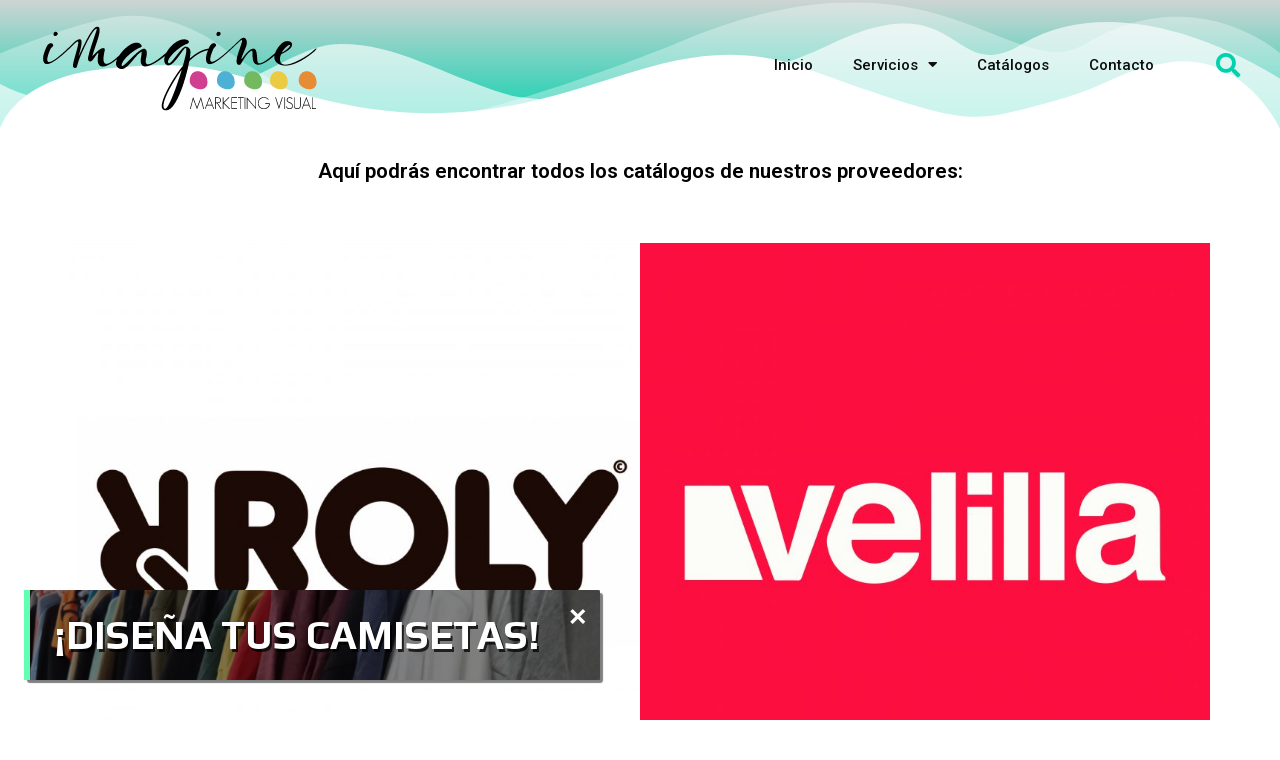

--- FILE ---
content_type: text/html; charset=UTF-8
request_url: https://creacionesimagine.com/catalogos
body_size: 17057
content:
<!DOCTYPE html>
<html lang="es">
<head>
	<meta charset="UTF-8">
	<meta name="viewport" content="width=device-width, initial-scale=1.0, viewport-fit=cover" />		<title>Catálogos &#8211; Imagine</title>
<meta name='robots' content='max-image-preview:large' />
<link rel="alternate" type="application/rss+xml" title="Imagine &raquo; Feed" href="https://creacionesimagine.com/feed" />
<link rel="alternate" type="application/rss+xml" title="Imagine &raquo; Feed de los comentarios" href="https://creacionesimagine.com/comments/feed" />
<link rel="alternate" type="text/calendar" title="Imagine &raquo; iCal Feed" href="https://creacionesimagine.com/events/?ical=1" />
<script type="text/javascript">
window._wpemojiSettings = {"baseUrl":"https:\/\/s.w.org\/images\/core\/emoji\/14.0.0\/72x72\/","ext":".png","svgUrl":"https:\/\/s.w.org\/images\/core\/emoji\/14.0.0\/svg\/","svgExt":".svg","source":{"concatemoji":"https:\/\/creacionesimagine.com\/wp-includes\/js\/wp-emoji-release.min.js?ver=6.2.8"}};
/*! This file is auto-generated */
!function(e,a,t){var n,r,o,i=a.createElement("canvas"),p=i.getContext&&i.getContext("2d");function s(e,t){p.clearRect(0,0,i.width,i.height),p.fillText(e,0,0);e=i.toDataURL();return p.clearRect(0,0,i.width,i.height),p.fillText(t,0,0),e===i.toDataURL()}function c(e){var t=a.createElement("script");t.src=e,t.defer=t.type="text/javascript",a.getElementsByTagName("head")[0].appendChild(t)}for(o=Array("flag","emoji"),t.supports={everything:!0,everythingExceptFlag:!0},r=0;r<o.length;r++)t.supports[o[r]]=function(e){if(p&&p.fillText)switch(p.textBaseline="top",p.font="600 32px Arial",e){case"flag":return s("\ud83c\udff3\ufe0f\u200d\u26a7\ufe0f","\ud83c\udff3\ufe0f\u200b\u26a7\ufe0f")?!1:!s("\ud83c\uddfa\ud83c\uddf3","\ud83c\uddfa\u200b\ud83c\uddf3")&&!s("\ud83c\udff4\udb40\udc67\udb40\udc62\udb40\udc65\udb40\udc6e\udb40\udc67\udb40\udc7f","\ud83c\udff4\u200b\udb40\udc67\u200b\udb40\udc62\u200b\udb40\udc65\u200b\udb40\udc6e\u200b\udb40\udc67\u200b\udb40\udc7f");case"emoji":return!s("\ud83e\udef1\ud83c\udffb\u200d\ud83e\udef2\ud83c\udfff","\ud83e\udef1\ud83c\udffb\u200b\ud83e\udef2\ud83c\udfff")}return!1}(o[r]),t.supports.everything=t.supports.everything&&t.supports[o[r]],"flag"!==o[r]&&(t.supports.everythingExceptFlag=t.supports.everythingExceptFlag&&t.supports[o[r]]);t.supports.everythingExceptFlag=t.supports.everythingExceptFlag&&!t.supports.flag,t.DOMReady=!1,t.readyCallback=function(){t.DOMReady=!0},t.supports.everything||(n=function(){t.readyCallback()},a.addEventListener?(a.addEventListener("DOMContentLoaded",n,!1),e.addEventListener("load",n,!1)):(e.attachEvent("onload",n),a.attachEvent("onreadystatechange",function(){"complete"===a.readyState&&t.readyCallback()})),(e=t.source||{}).concatemoji?c(e.concatemoji):e.wpemoji&&e.twemoji&&(c(e.twemoji),c(e.wpemoji)))}(window,document,window._wpemojiSettings);
</script>
<style type="text/css">
img.wp-smiley,
img.emoji {
	display: inline !important;
	border: none !important;
	box-shadow: none !important;
	height: 1em !important;
	width: 1em !important;
	margin: 0 0.07em !important;
	vertical-align: -0.1em !important;
	background: none !important;
	padding: 0 !important;
}
</style>
	<link rel='stylesheet' id='tribe-common-skeleton-style-css' href='https://creacionesimagine.com/wp-content/plugins/the-events-calendar/common/src/resources/css/common-skeleton.min.css?ver=4.12.12' type='text/css' media='all' />
<link rel='stylesheet' id='tribe-tooltip-css' href='https://creacionesimagine.com/wp-content/plugins/the-events-calendar/common/src/resources/css/tooltip.min.css?ver=4.12.12' type='text/css' media='all' />
<link rel='stylesheet' id='wp-block-library-css' href='https://creacionesimagine.com/wp-includes/css/dist/block-library/style.min.css?ver=6.2.8' type='text/css' media='all' />
<link rel='stylesheet' id='classic-theme-styles-css' href='https://creacionesimagine.com/wp-includes/css/classic-themes.min.css?ver=6.2.8' type='text/css' media='all' />
<style id='global-styles-inline-css' type='text/css'>
body{--wp--preset--color--black: #000000;--wp--preset--color--cyan-bluish-gray: #abb8c3;--wp--preset--color--white: #ffffff;--wp--preset--color--pale-pink: #f78da7;--wp--preset--color--vivid-red: #cf2e2e;--wp--preset--color--luminous-vivid-orange: #ff6900;--wp--preset--color--luminous-vivid-amber: #fcb900;--wp--preset--color--light-green-cyan: #7bdcb5;--wp--preset--color--vivid-green-cyan: #00d084;--wp--preset--color--pale-cyan-blue: #8ed1fc;--wp--preset--color--vivid-cyan-blue: #0693e3;--wp--preset--color--vivid-purple: #9b51e0;--wp--preset--gradient--vivid-cyan-blue-to-vivid-purple: linear-gradient(135deg,rgba(6,147,227,1) 0%,rgb(155,81,224) 100%);--wp--preset--gradient--light-green-cyan-to-vivid-green-cyan: linear-gradient(135deg,rgb(122,220,180) 0%,rgb(0,208,130) 100%);--wp--preset--gradient--luminous-vivid-amber-to-luminous-vivid-orange: linear-gradient(135deg,rgba(252,185,0,1) 0%,rgba(255,105,0,1) 100%);--wp--preset--gradient--luminous-vivid-orange-to-vivid-red: linear-gradient(135deg,rgba(255,105,0,1) 0%,rgb(207,46,46) 100%);--wp--preset--gradient--very-light-gray-to-cyan-bluish-gray: linear-gradient(135deg,rgb(238,238,238) 0%,rgb(169,184,195) 100%);--wp--preset--gradient--cool-to-warm-spectrum: linear-gradient(135deg,rgb(74,234,220) 0%,rgb(151,120,209) 20%,rgb(207,42,186) 40%,rgb(238,44,130) 60%,rgb(251,105,98) 80%,rgb(254,248,76) 100%);--wp--preset--gradient--blush-light-purple: linear-gradient(135deg,rgb(255,206,236) 0%,rgb(152,150,240) 100%);--wp--preset--gradient--blush-bordeaux: linear-gradient(135deg,rgb(254,205,165) 0%,rgb(254,45,45) 50%,rgb(107,0,62) 100%);--wp--preset--gradient--luminous-dusk: linear-gradient(135deg,rgb(255,203,112) 0%,rgb(199,81,192) 50%,rgb(65,88,208) 100%);--wp--preset--gradient--pale-ocean: linear-gradient(135deg,rgb(255,245,203) 0%,rgb(182,227,212) 50%,rgb(51,167,181) 100%);--wp--preset--gradient--electric-grass: linear-gradient(135deg,rgb(202,248,128) 0%,rgb(113,206,126) 100%);--wp--preset--gradient--midnight: linear-gradient(135deg,rgb(2,3,129) 0%,rgb(40,116,252) 100%);--wp--preset--duotone--dark-grayscale: url('#wp-duotone-dark-grayscale');--wp--preset--duotone--grayscale: url('#wp-duotone-grayscale');--wp--preset--duotone--purple-yellow: url('#wp-duotone-purple-yellow');--wp--preset--duotone--blue-red: url('#wp-duotone-blue-red');--wp--preset--duotone--midnight: url('#wp-duotone-midnight');--wp--preset--duotone--magenta-yellow: url('#wp-duotone-magenta-yellow');--wp--preset--duotone--purple-green: url('#wp-duotone-purple-green');--wp--preset--duotone--blue-orange: url('#wp-duotone-blue-orange');--wp--preset--font-size--small: 13px;--wp--preset--font-size--medium: 20px;--wp--preset--font-size--large: 36px;--wp--preset--font-size--x-large: 42px;--wp--preset--spacing--20: 0.44rem;--wp--preset--spacing--30: 0.67rem;--wp--preset--spacing--40: 1rem;--wp--preset--spacing--50: 1.5rem;--wp--preset--spacing--60: 2.25rem;--wp--preset--spacing--70: 3.38rem;--wp--preset--spacing--80: 5.06rem;--wp--preset--shadow--natural: 6px 6px 9px rgba(0, 0, 0, 0.2);--wp--preset--shadow--deep: 12px 12px 50px rgba(0, 0, 0, 0.4);--wp--preset--shadow--sharp: 6px 6px 0px rgba(0, 0, 0, 0.2);--wp--preset--shadow--outlined: 6px 6px 0px -3px rgba(255, 255, 255, 1), 6px 6px rgba(0, 0, 0, 1);--wp--preset--shadow--crisp: 6px 6px 0px rgba(0, 0, 0, 1);}:where(.is-layout-flex){gap: 0.5em;}body .is-layout-flow > .alignleft{float: left;margin-inline-start: 0;margin-inline-end: 2em;}body .is-layout-flow > .alignright{float: right;margin-inline-start: 2em;margin-inline-end: 0;}body .is-layout-flow > .aligncenter{margin-left: auto !important;margin-right: auto !important;}body .is-layout-constrained > .alignleft{float: left;margin-inline-start: 0;margin-inline-end: 2em;}body .is-layout-constrained > .alignright{float: right;margin-inline-start: 2em;margin-inline-end: 0;}body .is-layout-constrained > .aligncenter{margin-left: auto !important;margin-right: auto !important;}body .is-layout-constrained > :where(:not(.alignleft):not(.alignright):not(.alignfull)){max-width: var(--wp--style--global--content-size);margin-left: auto !important;margin-right: auto !important;}body .is-layout-constrained > .alignwide{max-width: var(--wp--style--global--wide-size);}body .is-layout-flex{display: flex;}body .is-layout-flex{flex-wrap: wrap;align-items: center;}body .is-layout-flex > *{margin: 0;}:where(.wp-block-columns.is-layout-flex){gap: 2em;}.has-black-color{color: var(--wp--preset--color--black) !important;}.has-cyan-bluish-gray-color{color: var(--wp--preset--color--cyan-bluish-gray) !important;}.has-white-color{color: var(--wp--preset--color--white) !important;}.has-pale-pink-color{color: var(--wp--preset--color--pale-pink) !important;}.has-vivid-red-color{color: var(--wp--preset--color--vivid-red) !important;}.has-luminous-vivid-orange-color{color: var(--wp--preset--color--luminous-vivid-orange) !important;}.has-luminous-vivid-amber-color{color: var(--wp--preset--color--luminous-vivid-amber) !important;}.has-light-green-cyan-color{color: var(--wp--preset--color--light-green-cyan) !important;}.has-vivid-green-cyan-color{color: var(--wp--preset--color--vivid-green-cyan) !important;}.has-pale-cyan-blue-color{color: var(--wp--preset--color--pale-cyan-blue) !important;}.has-vivid-cyan-blue-color{color: var(--wp--preset--color--vivid-cyan-blue) !important;}.has-vivid-purple-color{color: var(--wp--preset--color--vivid-purple) !important;}.has-black-background-color{background-color: var(--wp--preset--color--black) !important;}.has-cyan-bluish-gray-background-color{background-color: var(--wp--preset--color--cyan-bluish-gray) !important;}.has-white-background-color{background-color: var(--wp--preset--color--white) !important;}.has-pale-pink-background-color{background-color: var(--wp--preset--color--pale-pink) !important;}.has-vivid-red-background-color{background-color: var(--wp--preset--color--vivid-red) !important;}.has-luminous-vivid-orange-background-color{background-color: var(--wp--preset--color--luminous-vivid-orange) !important;}.has-luminous-vivid-amber-background-color{background-color: var(--wp--preset--color--luminous-vivid-amber) !important;}.has-light-green-cyan-background-color{background-color: var(--wp--preset--color--light-green-cyan) !important;}.has-vivid-green-cyan-background-color{background-color: var(--wp--preset--color--vivid-green-cyan) !important;}.has-pale-cyan-blue-background-color{background-color: var(--wp--preset--color--pale-cyan-blue) !important;}.has-vivid-cyan-blue-background-color{background-color: var(--wp--preset--color--vivid-cyan-blue) !important;}.has-vivid-purple-background-color{background-color: var(--wp--preset--color--vivid-purple) !important;}.has-black-border-color{border-color: var(--wp--preset--color--black) !important;}.has-cyan-bluish-gray-border-color{border-color: var(--wp--preset--color--cyan-bluish-gray) !important;}.has-white-border-color{border-color: var(--wp--preset--color--white) !important;}.has-pale-pink-border-color{border-color: var(--wp--preset--color--pale-pink) !important;}.has-vivid-red-border-color{border-color: var(--wp--preset--color--vivid-red) !important;}.has-luminous-vivid-orange-border-color{border-color: var(--wp--preset--color--luminous-vivid-orange) !important;}.has-luminous-vivid-amber-border-color{border-color: var(--wp--preset--color--luminous-vivid-amber) !important;}.has-light-green-cyan-border-color{border-color: var(--wp--preset--color--light-green-cyan) !important;}.has-vivid-green-cyan-border-color{border-color: var(--wp--preset--color--vivid-green-cyan) !important;}.has-pale-cyan-blue-border-color{border-color: var(--wp--preset--color--pale-cyan-blue) !important;}.has-vivid-cyan-blue-border-color{border-color: var(--wp--preset--color--vivid-cyan-blue) !important;}.has-vivid-purple-border-color{border-color: var(--wp--preset--color--vivid-purple) !important;}.has-vivid-cyan-blue-to-vivid-purple-gradient-background{background: var(--wp--preset--gradient--vivid-cyan-blue-to-vivid-purple) !important;}.has-light-green-cyan-to-vivid-green-cyan-gradient-background{background: var(--wp--preset--gradient--light-green-cyan-to-vivid-green-cyan) !important;}.has-luminous-vivid-amber-to-luminous-vivid-orange-gradient-background{background: var(--wp--preset--gradient--luminous-vivid-amber-to-luminous-vivid-orange) !important;}.has-luminous-vivid-orange-to-vivid-red-gradient-background{background: var(--wp--preset--gradient--luminous-vivid-orange-to-vivid-red) !important;}.has-very-light-gray-to-cyan-bluish-gray-gradient-background{background: var(--wp--preset--gradient--very-light-gray-to-cyan-bluish-gray) !important;}.has-cool-to-warm-spectrum-gradient-background{background: var(--wp--preset--gradient--cool-to-warm-spectrum) !important;}.has-blush-light-purple-gradient-background{background: var(--wp--preset--gradient--blush-light-purple) !important;}.has-blush-bordeaux-gradient-background{background: var(--wp--preset--gradient--blush-bordeaux) !important;}.has-luminous-dusk-gradient-background{background: var(--wp--preset--gradient--luminous-dusk) !important;}.has-pale-ocean-gradient-background{background: var(--wp--preset--gradient--pale-ocean) !important;}.has-electric-grass-gradient-background{background: var(--wp--preset--gradient--electric-grass) !important;}.has-midnight-gradient-background{background: var(--wp--preset--gradient--midnight) !important;}.has-small-font-size{font-size: var(--wp--preset--font-size--small) !important;}.has-medium-font-size{font-size: var(--wp--preset--font-size--medium) !important;}.has-large-font-size{font-size: var(--wp--preset--font-size--large) !important;}.has-x-large-font-size{font-size: var(--wp--preset--font-size--x-large) !important;}
.wp-block-navigation a:where(:not(.wp-element-button)){color: inherit;}
:where(.wp-block-columns.is-layout-flex){gap: 2em;}
.wp-block-pullquote{font-size: 1.5em;line-height: 1.6;}
</style>
<link rel='stylesheet' id='elementor-icons-css' href='https://creacionesimagine.com/wp-content/plugins/elementor/assets/lib/eicons/css/elementor-icons.min.css?ver=5.20.0' type='text/css' media='all' />
<link rel='stylesheet' id='elementor-frontend-legacy-css' href='https://creacionesimagine.com/wp-content/plugins/elementor/assets/css/frontend-legacy.min.css?ver=3.13.2' type='text/css' media='all' />
<link rel='stylesheet' id='elementor-frontend-css' href='https://creacionesimagine.com/wp-content/plugins/elementor/assets/css/frontend.min.css?ver=3.13.2' type='text/css' media='all' />
<link rel='stylesheet' id='swiper-css' href='https://creacionesimagine.com/wp-content/plugins/elementor/assets/lib/swiper/css/swiper.min.css?ver=5.3.6' type='text/css' media='all' />
<link rel='stylesheet' id='elementor-post-7-css' href='https://creacionesimagine.com/wp-content/uploads/elementor/css/post-7.css?ver=1757583776' type='text/css' media='all' />
<link rel='stylesheet' id='elementor-pro-css' href='https://creacionesimagine.com/wp-content/plugins/elementor-pro/assets/css/frontend.min.css?ver=3.8.1' type='text/css' media='all' />
<link rel='stylesheet' id='elementor-global-css' href='https://creacionesimagine.com/wp-content/uploads/elementor/css/global.css?ver=1715854439' type='text/css' media='all' />
<link rel='stylesheet' id='elementor-post-13-css' href='https://creacionesimagine.com/wp-content/uploads/elementor/css/post-13.css?ver=1715866748' type='text/css' media='all' />
<link rel='stylesheet' id='hfe-widgets-style-css' href='https://creacionesimagine.com/wp-content/plugins/header-footer-elementor/inc/widgets-css/frontend.css?ver=1.6.14' type='text/css' media='all' />
<link rel='stylesheet' id='hfe-style-css' href='https://creacionesimagine.com/wp-content/plugins/header-footer-elementor/assets/css/header-footer-elementor.css?ver=1.6.14' type='text/css' media='all' />
<link rel='stylesheet' id='vantage-style-css' href='https://creacionesimagine.com/wp-content/themes/vantage/style.css?ver=1.20.17' type='text/css' media='all' />
<link rel='stylesheet' id='font-awesome-css' href='https://creacionesimagine.com/wp-content/plugins/elementor/assets/lib/font-awesome/css/font-awesome.min.css?ver=4.7.0' type='text/css' media='all' />
<link rel='stylesheet' id='siteorigin-mobilenav-css' href='https://creacionesimagine.com/wp-content/themes/vantage/inc/mobilenav/css/mobilenav.css?ver=1.20.17' type='text/css' media='all' />
<link rel='stylesheet' id='elementor-post-2028-css' href='https://creacionesimagine.com/wp-content/uploads/elementor/css/post-2028.css?ver=1715854250' type='text/css' media='all' />
<link rel='stylesheet' id='elementor-post-580-css' href='https://creacionesimagine.com/wp-content/uploads/elementor/css/post-580.css?ver=1715854250' type='text/css' media='all' />
<link rel='stylesheet' id='elementor-post-572-css' href='https://creacionesimagine.com/wp-content/uploads/elementor/css/post-572.css?ver=1768222334' type='text/css' media='all' />
<link rel='stylesheet' id='wpr-text-animations-css-css' href='https://creacionesimagine.com/wp-content/plugins/royal-elementor-addons/assets/css/lib/animations/text-animations.min.css?ver=1.3.975' type='text/css' media='all' />
<link rel='stylesheet' id='wpr-addons-css-css' href='https://creacionesimagine.com/wp-content/plugins/royal-elementor-addons/assets/css/frontend.min.css?ver=1.3.975' type='text/css' media='all' />
<link rel='stylesheet' id='font-awesome-5-all-css' href='https://creacionesimagine.com/wp-content/plugins/elementor/assets/lib/font-awesome/css/all.min.css?ver=1.3.975' type='text/css' media='all' />
<link rel='stylesheet' id='google-fonts-1-css' href='https://fonts.googleapis.com/css?family=Roboto%3A100%2C100italic%2C200%2C200italic%2C300%2C300italic%2C400%2C400italic%2C500%2C500italic%2C600%2C600italic%2C700%2C700italic%2C800%2C800italic%2C900%2C900italic%7CRoboto+Slab%3A100%2C100italic%2C200%2C200italic%2C300%2C300italic%2C400%2C400italic%2C500%2C500italic%2C600%2C600italic%2C700%2C700italic%2C800%2C800italic%2C900%2C900italic%7CPlay%3A100%2C100italic%2C200%2C200italic%2C300%2C300italic%2C400%2C400italic%2C500%2C500italic%2C600%2C600italic%2C700%2C700italic%2C800%2C800italic%2C900%2C900italic&#038;display=auto&#038;ver=6.2.8' type='text/css' media='all' />
<link rel='stylesheet' id='elementor-icons-shared-0-css' href='https://creacionesimagine.com/wp-content/plugins/elementor/assets/lib/font-awesome/css/fontawesome.min.css?ver=5.15.3' type='text/css' media='all' />
<link rel='stylesheet' id='elementor-icons-fa-solid-css' href='https://creacionesimagine.com/wp-content/plugins/elementor/assets/lib/font-awesome/css/solid.min.css?ver=5.15.3' type='text/css' media='all' />
<link rel='stylesheet' id='elementor-icons-fa-brands-css' href='https://creacionesimagine.com/wp-content/plugins/elementor/assets/lib/font-awesome/css/brands.min.css?ver=5.15.3' type='text/css' media='all' />
<link rel="preconnect" href="https://fonts.gstatic.com/" crossorigin><!--n2css--><script type='text/javascript' data-cfasync="false" src='https://creacionesimagine.com/wp-includes/js/jquery/jquery.min.js?ver=3.6.4' id='jquery-core-js'></script>
<script type='text/javascript' data-cfasync="false" src='https://creacionesimagine.com/wp-includes/js/jquery/jquery-migrate.min.js?ver=3.4.0' id='jquery-migrate-js'></script>
<script type='text/javascript' src='https://creacionesimagine.com/wp-content/themes/vantage/js/jquery.flexslider.min.js?ver=2.1' id='jquery-flexslider-js'></script>
<script type='text/javascript' src='https://creacionesimagine.com/wp-content/themes/vantage/js/jquery.touchSwipe.min.js?ver=1.6.6' id='jquery-touchswipe-js'></script>
<script type='text/javascript' id='vantage-main-js-extra'>
/* <![CDATA[ */
var vantage = {"fitvids":"1"};
/* ]]> */
</script>
<script type='text/javascript' src='https://creacionesimagine.com/wp-content/themes/vantage/js/jquery.theme-main.min.js?ver=1.20.17' id='vantage-main-js'></script>
<script type='text/javascript' src='https://creacionesimagine.com/wp-content/themes/vantage/js/jquery.fitvids.min.js?ver=1.0' id='jquery-fitvids-js'></script>
<!--[if lt IE 9]>
<script type='text/javascript' src='https://creacionesimagine.com/wp-content/themes/vantage/js/html5.min.js?ver=3.7.3' id='vantage-html5-js'></script>
<![endif]-->
<!--[if (gte IE 6)&(lte IE 8)]>
<script type='text/javascript' src='https://creacionesimagine.com/wp-content/themes/vantage/js/selectivizr.min.js?ver=1.0.3b' id='vantage-selectivizr-js'></script>
<![endif]-->
<script type='text/javascript' id='siteorigin-mobilenav-js-extra'>
/* <![CDATA[ */
var mobileNav = {"search":{"url":"https:\/\/creacionesimagine.com","placeholder":"B\u00fasqueda"},"text":{"navigate":"Men\u00fa","back":"Volver","close":"Cerrar"},"nextIconUrl":"https:\/\/creacionesimagine.com\/wp-content\/themes\/vantage\/inc\/mobilenav\/images\/next.png","mobileMenuClose":"<i class=\"fa fa-times\"><\/i>"};
/* ]]> */
</script>
<script type='text/javascript' src='https://creacionesimagine.com/wp-content/themes/vantage/inc/mobilenav/js/mobilenav.min.js?ver=1.20.17' id='siteorigin-mobilenav-js'></script>
<script type='text/javascript' src='https://creacionesimagine.com/wp-content/plugins/elementor-pro/assets/js/page-transitions.min.js?ver=3.8.1' id='page-transitions-js'></script>
<link rel="https://api.w.org/" href="https://creacionesimagine.com/wp-json/" /><link rel="alternate" type="application/json" href="https://creacionesimagine.com/wp-json/wp/v2/pages/13" /><link rel="EditURI" type="application/rsd+xml" title="RSD" href="https://creacionesimagine.com/xmlrpc.php?rsd" />
<link rel="wlwmanifest" type="application/wlwmanifest+xml" href="https://creacionesimagine.com/wp-includes/wlwmanifest.xml" />
<meta name="generator" content="WordPress 6.2.8" />
<link rel="canonical" href="https://creacionesimagine.com/catalogos" />
<link rel='shortlink' href='https://creacionesimagine.com/?p=13' />
<link rel="alternate" type="application/json+oembed" href="https://creacionesimagine.com/wp-json/oembed/1.0/embed?url=https%3A%2F%2Fcreacionesimagine.com%2Fcatalogos" />
<link rel="alternate" type="text/xml+oembed" href="https://creacionesimagine.com/wp-json/oembed/1.0/embed?url=https%3A%2F%2Fcreacionesimagine.com%2Fcatalogos&#038;format=xml" />
<meta name="tec-api-version" content="v1"><meta name="tec-api-origin" content="https://creacionesimagine.com"><link rel="https://theeventscalendar.com/" href="https://creacionesimagine.com/wp-json/tribe/events/v1/" /><meta name="viewport" content="width=device-width, initial-scale=1" />			<style type="text/css">
				.so-mobilenav-mobile + * { display: none; }
				@media screen and (max-width: 480px) { .so-mobilenav-mobile + * { display: block; } .so-mobilenav-standard + * { display: none; } .site-navigation #search-icon { display: none; } .has-menu-search .main-navigation ul { margin-right: 0 !important; }
									}
			</style>
		<meta name="generator" content="Elementor 3.13.2; features: a11y_improvements, additional_custom_breakpoints; settings: css_print_method-external, google_font-enabled, font_display-auto">
<style type="text/css">.broken_link, a.broken_link {
	text-decoration: line-through;
}</style>		<style type="text/css" media="screen">
			#footer-widgets .widget { width: 100%; }
			#masthead-widgets .widget { width: 100%; }
		</style>
		<style type="text/css" id="customizer-css">#masthead.site-header .hgroup .site-title, #masthead.masthead-logo-in-menu .logo > .site-title { font-size: 38px } #masthead .hgroup .support-text, #masthead .hgroup .site-description { font-size: 15px } #masthead .hgroup { padding-top: 100px; padding-bottom: 100px } #masthead .hgroup .logo-wrapper { flex: 1 } #masthead .hgroup .logo, #masthead .hgroup .site-description { text-align: center } #masthead .hgroup .logo, #masthead .hgroup .site-logo-link { float: none } #masthead .hgroup .logo img, #masthead .hgroup .site-logo-link img { display: block; margin: 0 auto } .entry-content a, .entry-content a:visited, article.post .author-box .box-content .author-posts a:hover, #secondary a, #secondary a:visited, #masthead .hgroup a, #masthead .hgroup a:visited, .comment-form .logged-in-as a, .comment-form .logged-in-as a:visited { color: #494949 } .entry-content a:hover, .entry-content a:focus, .entry-content a:active, #secondary a:hover, #masthead .hgroup a:hover, #masthead .hgroup a:focus, #masthead .hgroup a:active, .comment-form .logged-in-as a:hover, .comment-form .logged-in-as a:focus, .comment-form .logged-in-as a:active { color: #000000 } .main-navigation ul li:hover > a, .main-navigation ul li.focus > a, #search-icon #search-icon-icon:hover, #search-icon #search-icon-icon:focus, .site-header .shopping-cart-link .shopping-cart-count { background-color: #116dd6 } .main-navigation ul ul li:hover > a, .main-navigation ul ul li.focus > a { background-color: #dd9933 } .main-navigation ul li { font-size: 19px } #header-sidebar .widget_nav_menu ul.menu > li > ul.sub-menu { border-top-color: #dd9933 } a.button, button, html input[type="button"], input[type="reset"], input[type="submit"], .post-navigation a, #image-navigation a, article.post .more-link, article.page .more-link, .paging-navigation a, .woocommerce #page-wrapper .button, .woocommerce a.button, .woocommerce .checkout-button, .woocommerce input.button, #infinite-handle span button { text-shadow: none } a.button, button, html input[type="button"], input[type="reset"], input[type="submit"], .post-navigation a, #image-navigation a, article.post .more-link, article.page .more-link, .paging-navigation a, .woocommerce #page-wrapper .button, .woocommerce a.button, .woocommerce .checkout-button, .woocommerce input.button, .woocommerce #respond input#submit.alt, .woocommerce a.button.alt, .woocommerce button.button.alt, .woocommerce input.button.alt, #infinite-handle span { -webkit-box-shadow: none; -moz-box-shadow: none; box-shadow: none } #colophon, body.layout-full { background-color: #ffffff } #colophon { background-size: cover } #footer-widgets .widget .widget-title { color: #ffffff } #footer-widgets .widget { color: #ffffff } #colophon .widget_nav_menu .menu-item a { border-color: #ffffff } #footer-widgets .widget a, #footer-widgets .widget a:visited { color: #ffffff } #footer-widgets .widget a:hover, #footer-widgets .widget a:focus, #footer-widgets .widget a:active { color: #ffffff } #colophon #theme-attribution, #colophon #site-info { color: #ffffff } #colophon #theme-attribution a, #colophon #site-info a { color: #ffffff } #scroll-to-top { background: #0a0a0a } </style><link rel="icon" href="https://creacionesimagine.com/wp-content/uploads/2023/02/Logo-cuadrado-Imagine1-150x150.jpg" sizes="32x32" />
<link rel="icon" href="https://creacionesimagine.com/wp-content/uploads/2023/02/Logo-cuadrado-Imagine1.jpg" sizes="192x192" />
<link rel="apple-touch-icon" href="https://creacionesimagine.com/wp-content/uploads/2023/02/Logo-cuadrado-Imagine1.jpg" />
<meta name="msapplication-TileImage" content="https://creacionesimagine.com/wp-content/uploads/2023/02/Logo-cuadrado-Imagine1.jpg" />
<style id="wpr_lightbox_styles">
				.lg-backdrop {
					background-color: rgba(0,0,0,0.6) !important;
				}
				.lg-toolbar,
				.lg-dropdown {
					background-color: rgba(0,0,0,0.8) !important;
				}
				.lg-dropdown:after {
					border-bottom-color: rgba(0,0,0,0.8) !important;
				}
				.lg-sub-html {
					background-color: rgba(0,0,0,0.8) !important;
				}
				.lg-thumb-outer,
				.lg-progress-bar {
					background-color: #444444 !important;
				}
				.lg-progress {
					background-color: #a90707 !important;
				}
				.lg-icon {
					color: #efefef !important;
					font-size: 20px !important;
				}
				.lg-icon.lg-toogle-thumb {
					font-size: 24px !important;
				}
				.lg-icon:hover,
				.lg-dropdown-text:hover {
					color: #ffffff !important;
				}
				.lg-sub-html,
				.lg-dropdown-text {
					color: #efefef !important;
					font-size: 14px !important;
				}
				#lg-counter {
					color: #efefef !important;
					font-size: 14px !important;
				}
				.lg-prev,
				.lg-next {
					font-size: 35px !important;
				}

				/* Defaults */
				.lg-icon {
				background-color: transparent !important;
				}

				#lg-counter {
				opacity: 0.9;
				}

				.lg-thumb-outer {
				padding: 0 10px;
				}

				.lg-thumb-item {
				border-radius: 0 !important;
				border: none !important;
				opacity: 0.5;
				}

				.lg-thumb-item.active {
					opacity: 1;
				}
	         </style></head>
<body class="page-template-default page page-id-13 wp-custom-logo tribe-no-js ehf-template-vantage ehf-stylesheet-vantage responsive layout-full no-js no-sidebar has-menu-search page-layout-no-sidebar sidebar-position-right mobilenav elementor-default elementor-kit-7 elementor-page elementor-page-13">
<svg xmlns="http://www.w3.org/2000/svg" viewBox="0 0 0 0" width="0" height="0" focusable="false" role="none" style="visibility: hidden; position: absolute; left: -9999px; overflow: hidden;" ><defs><filter id="wp-duotone-dark-grayscale"><feColorMatrix color-interpolation-filters="sRGB" type="matrix" values=" .299 .587 .114 0 0 .299 .587 .114 0 0 .299 .587 .114 0 0 .299 .587 .114 0 0 " /><feComponentTransfer color-interpolation-filters="sRGB" ><feFuncR type="table" tableValues="0 0.49803921568627" /><feFuncG type="table" tableValues="0 0.49803921568627" /><feFuncB type="table" tableValues="0 0.49803921568627" /><feFuncA type="table" tableValues="1 1" /></feComponentTransfer><feComposite in2="SourceGraphic" operator="in" /></filter></defs></svg><svg xmlns="http://www.w3.org/2000/svg" viewBox="0 0 0 0" width="0" height="0" focusable="false" role="none" style="visibility: hidden; position: absolute; left: -9999px; overflow: hidden;" ><defs><filter id="wp-duotone-grayscale"><feColorMatrix color-interpolation-filters="sRGB" type="matrix" values=" .299 .587 .114 0 0 .299 .587 .114 0 0 .299 .587 .114 0 0 .299 .587 .114 0 0 " /><feComponentTransfer color-interpolation-filters="sRGB" ><feFuncR type="table" tableValues="0 1" /><feFuncG type="table" tableValues="0 1" /><feFuncB type="table" tableValues="0 1" /><feFuncA type="table" tableValues="1 1" /></feComponentTransfer><feComposite in2="SourceGraphic" operator="in" /></filter></defs></svg><svg xmlns="http://www.w3.org/2000/svg" viewBox="0 0 0 0" width="0" height="0" focusable="false" role="none" style="visibility: hidden; position: absolute; left: -9999px; overflow: hidden;" ><defs><filter id="wp-duotone-purple-yellow"><feColorMatrix color-interpolation-filters="sRGB" type="matrix" values=" .299 .587 .114 0 0 .299 .587 .114 0 0 .299 .587 .114 0 0 .299 .587 .114 0 0 " /><feComponentTransfer color-interpolation-filters="sRGB" ><feFuncR type="table" tableValues="0.54901960784314 0.98823529411765" /><feFuncG type="table" tableValues="0 1" /><feFuncB type="table" tableValues="0.71764705882353 0.25490196078431" /><feFuncA type="table" tableValues="1 1" /></feComponentTransfer><feComposite in2="SourceGraphic" operator="in" /></filter></defs></svg><svg xmlns="http://www.w3.org/2000/svg" viewBox="0 0 0 0" width="0" height="0" focusable="false" role="none" style="visibility: hidden; position: absolute; left: -9999px; overflow: hidden;" ><defs><filter id="wp-duotone-blue-red"><feColorMatrix color-interpolation-filters="sRGB" type="matrix" values=" .299 .587 .114 0 0 .299 .587 .114 0 0 .299 .587 .114 0 0 .299 .587 .114 0 0 " /><feComponentTransfer color-interpolation-filters="sRGB" ><feFuncR type="table" tableValues="0 1" /><feFuncG type="table" tableValues="0 0.27843137254902" /><feFuncB type="table" tableValues="0.5921568627451 0.27843137254902" /><feFuncA type="table" tableValues="1 1" /></feComponentTransfer><feComposite in2="SourceGraphic" operator="in" /></filter></defs></svg><svg xmlns="http://www.w3.org/2000/svg" viewBox="0 0 0 0" width="0" height="0" focusable="false" role="none" style="visibility: hidden; position: absolute; left: -9999px; overflow: hidden;" ><defs><filter id="wp-duotone-midnight"><feColorMatrix color-interpolation-filters="sRGB" type="matrix" values=" .299 .587 .114 0 0 .299 .587 .114 0 0 .299 .587 .114 0 0 .299 .587 .114 0 0 " /><feComponentTransfer color-interpolation-filters="sRGB" ><feFuncR type="table" tableValues="0 0" /><feFuncG type="table" tableValues="0 0.64705882352941" /><feFuncB type="table" tableValues="0 1" /><feFuncA type="table" tableValues="1 1" /></feComponentTransfer><feComposite in2="SourceGraphic" operator="in" /></filter></defs></svg><svg xmlns="http://www.w3.org/2000/svg" viewBox="0 0 0 0" width="0" height="0" focusable="false" role="none" style="visibility: hidden; position: absolute; left: -9999px; overflow: hidden;" ><defs><filter id="wp-duotone-magenta-yellow"><feColorMatrix color-interpolation-filters="sRGB" type="matrix" values=" .299 .587 .114 0 0 .299 .587 .114 0 0 .299 .587 .114 0 0 .299 .587 .114 0 0 " /><feComponentTransfer color-interpolation-filters="sRGB" ><feFuncR type="table" tableValues="0.78039215686275 1" /><feFuncG type="table" tableValues="0 0.94901960784314" /><feFuncB type="table" tableValues="0.35294117647059 0.47058823529412" /><feFuncA type="table" tableValues="1 1" /></feComponentTransfer><feComposite in2="SourceGraphic" operator="in" /></filter></defs></svg><svg xmlns="http://www.w3.org/2000/svg" viewBox="0 0 0 0" width="0" height="0" focusable="false" role="none" style="visibility: hidden; position: absolute; left: -9999px; overflow: hidden;" ><defs><filter id="wp-duotone-purple-green"><feColorMatrix color-interpolation-filters="sRGB" type="matrix" values=" .299 .587 .114 0 0 .299 .587 .114 0 0 .299 .587 .114 0 0 .299 .587 .114 0 0 " /><feComponentTransfer color-interpolation-filters="sRGB" ><feFuncR type="table" tableValues="0.65098039215686 0.40392156862745" /><feFuncG type="table" tableValues="0 1" /><feFuncB type="table" tableValues="0.44705882352941 0.4" /><feFuncA type="table" tableValues="1 1" /></feComponentTransfer><feComposite in2="SourceGraphic" operator="in" /></filter></defs></svg><svg xmlns="http://www.w3.org/2000/svg" viewBox="0 0 0 0" width="0" height="0" focusable="false" role="none" style="visibility: hidden; position: absolute; left: -9999px; overflow: hidden;" ><defs><filter id="wp-duotone-blue-orange"><feColorMatrix color-interpolation-filters="sRGB" type="matrix" values=" .299 .587 .114 0 0 .299 .587 .114 0 0 .299 .587 .114 0 0 .299 .587 .114 0 0 " /><feComponentTransfer color-interpolation-filters="sRGB" ><feFuncR type="table" tableValues="0.098039215686275 1" /><feFuncG type="table" tableValues="0 0.66274509803922" /><feFuncB type="table" tableValues="0.84705882352941 0.41960784313725" /><feFuncA type="table" tableValues="1 1" /></feComponentTransfer><feComposite in2="SourceGraphic" operator="in" /></filter></defs></svg>		<e-page-transition class="e-page-transition--entering" exclude="^https\:\/\/creacionesimagine\.com\/wp\-admin\/">
					</e-page-transition>
				<div data-elementor-type="header" data-elementor-id="580" class="elementor elementor-580 elementor-location-header">
					<div class="elementor-section-wrap">
								<header class="elementor-section elementor-top-section elementor-element elementor-element-7a9e3e7b elementor-section-content-middle elementor-section-height-min-height elementor-section-full_width elementor-section-height-default elementor-section-items-middle wpr-particle-no wpr-jarallax-no wpr-parallax-no wpr-sticky-section-no" data-id="7a9e3e7b" data-element_type="section" data-settings="{&quot;background_background&quot;:&quot;gradient&quot;,&quot;shape_divider_bottom&quot;:&quot;mountains&quot;}">
					<div class="elementor-shape elementor-shape-bottom" data-negative="false">
			<svg xmlns="http://www.w3.org/2000/svg" viewBox="0 0 1000 100" preserveAspectRatio="none">
	<path class="elementor-shape-fill" opacity="0.33" d="M473,67.3c-203.9,88.3-263.1-34-320.3,0C66,119.1,0,59.7,0,59.7V0h1000v59.7 c0,0-62.1,26.1-94.9,29.3c-32.8,3.3-62.8-12.3-75.8-22.1C806,49.6,745.3,8.7,694.9,4.7S492.4,59,473,67.3z"/>
	<path class="elementor-shape-fill" opacity="0.66" d="M734,67.3c-45.5,0-77.2-23.2-129.1-39.1c-28.6-8.7-150.3-10.1-254,39.1 s-91.7-34.4-149.2,0C115.7,118.3,0,39.8,0,39.8V0h1000v36.5c0,0-28.2-18.5-92.1-18.5C810.2,18.1,775.7,67.3,734,67.3z"/>
	<path class="elementor-shape-fill" d="M766.1,28.9c-200-57.5-266,65.5-395.1,19.5C242,1.8,242,5.4,184.8,20.6C128,35.8,132.3,44.9,89.9,52.5C28.6,63.7,0,0,0,0 h1000c0,0-9.9,40.9-83.6,48.1S829.6,47,766.1,28.9z"/>
</svg>		</div>
					<div class="elementor-container elementor-column-gap-default">
							<div class="elementor-row">
					<div class="elementor-column elementor-col-25 elementor-top-column elementor-element elementor-element-463b9709" data-id="463b9709" data-element_type="column">
			<div class="elementor-column-wrap elementor-element-populated">
							<div class="elementor-widget-wrap">
						<div class="elementor-element elementor-element-6ee5780e elementor-widget elementor-widget-theme-site-logo elementor-widget-image" data-id="6ee5780e" data-element_type="widget" data-widget_type="theme-site-logo.default">
				<div class="elementor-widget-container">
								<div class="elementor-image">
													<a href="https://creacionesimagine.com">
							<img src="https://creacionesimagine.com/wp-content/uploads/2020/11/LOGO-IMAGINE.svg" class="elementor-animation-grow attachment-full size-full wp-image-425" alt="" loading="lazy" />								</a>
														</div>
						</div>
				</div>
						</div>
					</div>
		</div>
				<div class="elementor-column elementor-col-50 elementor-top-column elementor-element elementor-element-2d3da5b8" data-id="2d3da5b8" data-element_type="column">
			<div class="elementor-column-wrap elementor-element-populated">
							<div class="elementor-widget-wrap">
						<div class="elementor-element elementor-element-63833414 elementor-nav-menu--dropdown-mobile elementor-nav-menu--stretch elementor-nav-menu__align-right elementor-nav-menu__text-align-aside elementor-nav-menu--toggle elementor-nav-menu--burger elementor-widget elementor-widget-nav-menu" data-id="63833414" data-element_type="widget" data-settings="{&quot;toggle_icon_hover_animation&quot;:&quot;shrink&quot;,&quot;full_width&quot;:&quot;stretch&quot;,&quot;layout&quot;:&quot;horizontal&quot;,&quot;submenu_icon&quot;:{&quot;value&quot;:&quot;&lt;i class=\&quot;fas fa-caret-down\&quot;&gt;&lt;\/i&gt;&quot;,&quot;library&quot;:&quot;fa-solid&quot;},&quot;toggle&quot;:&quot;burger&quot;}" data-widget_type="nav-menu.default">
				<div class="elementor-widget-container">
						<nav migration_allowed="1" migrated="0" class="elementor-nav-menu--main elementor-nav-menu__container elementor-nav-menu--layout-horizontal e--pointer-none">
				<ul id="menu-1-63833414" class="elementor-nav-menu"><li class="menu-item menu-item-type-post_type menu-item-object-page menu-item-home menu-item-2533"><a href="https://creacionesimagine.com/" class="elementor-item">Inicio</a></li>
<li class="menu-item menu-item-type-post_type menu-item-object-page menu-item-has-children menu-item-2451"><a href="https://creacionesimagine.com/servicios" class="elementor-item">Servicios</a>
<ul class="sub-menu elementor-nav-menu--dropdown">
	<li class="menu-item menu-item-type-post_type menu-item-object-page menu-item-449"><a href="https://creacionesimagine.com/rotulacion-de-vehiculos" class="elementor-sub-item">Rotulación de Vehículos</a></li>
	<li class="menu-item menu-item-type-post_type menu-item-object-page menu-item-448"><a href="https://creacionesimagine.com/ropa-laboral" class="elementor-sub-item">Ropa laboral</a></li>
	<li class="menu-item menu-item-type-post_type menu-item-object-page menu-item-2225"><a href="https://creacionesimagine.com/rotulos-luminosos" class="elementor-sub-item">Rótulos / Luminosos</a></li>
	<li class="menu-item menu-item-type-post_type menu-item-object-page menu-item-2441"><a href="https://creacionesimagine.com/neones" class="elementor-sub-item">Neones</a></li>
	<li class="menu-item menu-item-type-post_type menu-item-object-page menu-item-444"><a href="https://creacionesimagine.com/diseno-grafico" class="elementor-sub-item">Diseño gráfico</a></li>
	<li class="menu-item menu-item-type-post_type menu-item-object-page menu-item-2442"><a href="https://creacionesimagine.com/regalos-publicitarios" class="elementor-sub-item">Regalos Publicitarios</a></li>
	<li class="menu-item menu-item-type-post_type menu-item-object-page menu-item-2443"><a href="https://creacionesimagine.com/displays-publicitarios" class="elementor-sub-item">Displays Publicitarios</a></li>
	<li class="menu-item menu-item-type-post_type menu-item-object-page menu-item-445"><a href="https://creacionesimagine.com/papeleria-corporativa" class="elementor-sub-item">Papelería Corporativa</a></li>
	<li class="menu-item menu-item-type-post_type menu-item-object-page menu-item-1974"><a href="https://creacionesimagine.com/disenador" class="elementor-sub-item">Configurador &#8211; Previsualizar camisetas</a></li>
</ul>
</li>
<li class="menu-item menu-item-type-post_type menu-item-object-page current-menu-item page_item page-item-13 current_page_item menu-item-442"><a href="https://creacionesimagine.com/catalogos" aria-current="page" class="elementor-item elementor-item-active">Catálogos</a></li>
<li class="menu-item menu-item-type-post_type menu-item-object-page menu-item-443"><a href="https://creacionesimagine.com/contacto" class="elementor-item">Contacto</a></li>
</ul>			</nav>
					<div class="elementor-menu-toggle" role="button" tabindex="0" aria-label="Menu Toggle" aria-expanded="false">
			<i aria-hidden="true" role="presentation" class="elementor-menu-toggle__icon--open elementor-animation-shrink eicon-menu-bar"></i><i aria-hidden="true" role="presentation" class="elementor-menu-toggle__icon--close elementor-animation-shrink eicon-close"></i>			<span class="elementor-screen-only">Menu</span>
		</div>
			<nav class="elementor-nav-menu--dropdown elementor-nav-menu__container" aria-hidden="true">
				<ul id="menu-2-63833414" class="elementor-nav-menu"><li class="menu-item menu-item-type-post_type menu-item-object-page menu-item-home menu-item-2533"><a href="https://creacionesimagine.com/" class="elementor-item" tabindex="-1">Inicio</a></li>
<li class="menu-item menu-item-type-post_type menu-item-object-page menu-item-has-children menu-item-2451"><a href="https://creacionesimagine.com/servicios" class="elementor-item" tabindex="-1">Servicios</a>
<ul class="sub-menu elementor-nav-menu--dropdown">
	<li class="menu-item menu-item-type-post_type menu-item-object-page menu-item-449"><a href="https://creacionesimagine.com/rotulacion-de-vehiculos" class="elementor-sub-item" tabindex="-1">Rotulación de Vehículos</a></li>
	<li class="menu-item menu-item-type-post_type menu-item-object-page menu-item-448"><a href="https://creacionesimagine.com/ropa-laboral" class="elementor-sub-item" tabindex="-1">Ropa laboral</a></li>
	<li class="menu-item menu-item-type-post_type menu-item-object-page menu-item-2225"><a href="https://creacionesimagine.com/rotulos-luminosos" class="elementor-sub-item" tabindex="-1">Rótulos / Luminosos</a></li>
	<li class="menu-item menu-item-type-post_type menu-item-object-page menu-item-2441"><a href="https://creacionesimagine.com/neones" class="elementor-sub-item" tabindex="-1">Neones</a></li>
	<li class="menu-item menu-item-type-post_type menu-item-object-page menu-item-444"><a href="https://creacionesimagine.com/diseno-grafico" class="elementor-sub-item" tabindex="-1">Diseño gráfico</a></li>
	<li class="menu-item menu-item-type-post_type menu-item-object-page menu-item-2442"><a href="https://creacionesimagine.com/regalos-publicitarios" class="elementor-sub-item" tabindex="-1">Regalos Publicitarios</a></li>
	<li class="menu-item menu-item-type-post_type menu-item-object-page menu-item-2443"><a href="https://creacionesimagine.com/displays-publicitarios" class="elementor-sub-item" tabindex="-1">Displays Publicitarios</a></li>
	<li class="menu-item menu-item-type-post_type menu-item-object-page menu-item-445"><a href="https://creacionesimagine.com/papeleria-corporativa" class="elementor-sub-item" tabindex="-1">Papelería Corporativa</a></li>
	<li class="menu-item menu-item-type-post_type menu-item-object-page menu-item-1974"><a href="https://creacionesimagine.com/disenador" class="elementor-sub-item" tabindex="-1">Configurador &#8211; Previsualizar camisetas</a></li>
</ul>
</li>
<li class="menu-item menu-item-type-post_type menu-item-object-page current-menu-item page_item page-item-13 current_page_item menu-item-442"><a href="https://creacionesimagine.com/catalogos" aria-current="page" class="elementor-item elementor-item-active" tabindex="-1">Catálogos</a></li>
<li class="menu-item menu-item-type-post_type menu-item-object-page menu-item-443"><a href="https://creacionesimagine.com/contacto" class="elementor-item" tabindex="-1">Contacto</a></li>
</ul>			</nav>
				</div>
				</div>
						</div>
					</div>
		</div>
				<div class="elementor-column elementor-col-25 elementor-top-column elementor-element elementor-element-bb221f2" data-id="bb221f2" data-element_type="column">
			<div class="elementor-column-wrap elementor-element-populated">
							<div class="elementor-widget-wrap">
						<div class="elementor-element elementor-element-64300f2f elementor-search-form--skin-full_screen elementor-widget__width-initial elementor-widget elementor-widget-search-form" data-id="64300f2f" data-element_type="widget" data-settings="{&quot;skin&quot;:&quot;full_screen&quot;}" data-widget_type="search-form.default">
				<div class="elementor-widget-container">
					<form class="elementor-search-form" role="search" action="https://creacionesimagine.com" method="get">
									<div class="elementor-search-form__toggle">
				<i aria-hidden="true" class="fas fa-search"></i>				<span class="elementor-screen-only">Search</span>
			</div>
						<div class="elementor-search-form__container">
								<input placeholder="Search..." class="elementor-search-form__input" type="search" name="s" title="Search" value="">
																<div class="dialog-lightbox-close-button dialog-close-button">
					<i aria-hidden="true" class="eicon-close"></i>					<span class="elementor-screen-only">Close</span>
				</div>
							</div>
		</form>
				</div>
				</div>
						</div>
					</div>
		</div>
								</div>
					</div>
		</header>
				<header class="elementor-section elementor-top-section elementor-element elementor-element-3885c46 elementor-section-boxed elementor-section-height-default elementor-section-height-default wpr-particle-no wpr-jarallax-no wpr-parallax-no wpr-sticky-section-no" data-id="3885c46" data-element_type="section">
						<div class="elementor-container elementor-column-gap-default">
							<div class="elementor-row">
					<div class="elementor-column elementor-col-100 elementor-top-column elementor-element elementor-element-fe594ed" data-id="fe594ed" data-element_type="column">
			<div class="elementor-column-wrap elementor-element-populated">
							<div class="elementor-widget-wrap">
						<div class="elementor-element elementor-element-12aa2c8 elementor-widget__width-auto elementor-fixed e-transform e-transform elementor-invisible elementor-widget elementor-widget-alert" data-id="12aa2c8" data-element_type="widget" data-settings="{&quot;_position&quot;:&quot;fixed&quot;,&quot;_animation&quot;:&quot;bounceInDown&quot;,&quot;_animation_delay&quot;:500,&quot;_transform_translateX_effect_hover&quot;:{&quot;unit&quot;:&quot;px&quot;,&quot;size&quot;:3,&quot;sizes&quot;:[]},&quot;_transform_translateY_effect_hover&quot;:{&quot;unit&quot;:&quot;px&quot;,&quot;size&quot;:2,&quot;sizes&quot;:[]},&quot;_transform_scale_effect_mobile&quot;:{&quot;unit&quot;:&quot;px&quot;,&quot;size&quot;:0.6,&quot;sizes&quot;:[]},&quot;_transform_scale_effect&quot;:{&quot;unit&quot;:&quot;px&quot;,&quot;size&quot;:&quot;&quot;,&quot;sizes&quot;:[]},&quot;_transform_scale_effect_tablet&quot;:{&quot;unit&quot;:&quot;px&quot;,&quot;size&quot;:&quot;&quot;,&quot;sizes&quot;:[]},&quot;_transform_translateX_effect_hover_tablet&quot;:{&quot;unit&quot;:&quot;px&quot;,&quot;size&quot;:&quot;&quot;,&quot;sizes&quot;:[]},&quot;_transform_translateX_effect_hover_mobile&quot;:{&quot;unit&quot;:&quot;px&quot;,&quot;size&quot;:&quot;&quot;,&quot;sizes&quot;:[]},&quot;_transform_translateY_effect_hover_tablet&quot;:{&quot;unit&quot;:&quot;px&quot;,&quot;size&quot;:&quot;&quot;,&quot;sizes&quot;:[]},&quot;_transform_translateY_effect_hover_mobile&quot;:{&quot;unit&quot;:&quot;px&quot;,&quot;size&quot;:&quot;&quot;,&quot;sizes&quot;:[]}}" data-widget_type="alert.default">
				<div class="elementor-widget-container">
					<div class="elementor-alert elementor-alert-info" role="alert">
			<span class="elementor-alert-title"> <a href="https://creacionesimagine.com/disenador">¡Diseña tus camisetas!</a>     </span>
										<button type="button" class="elementor-alert-dismiss">
											<span aria-hidden="true">&times;</span>
										<span class="elementor-screen-only">Descartar esta alerta.</span>
				</button>
					</div>
				</div>
				</div>
						</div>
					</div>
		</div>
								</div>
					</div>
		</header>
							</div>
				</div>
		
<div id="primary" class="content-area">
	<div id="content" class="site-content" role="main">

		
			
<article id="post-13" class="post-13 page type-page status-publish post">

	<div class="entry-main">

		
		
		<div class="entry-content">
					<div data-elementor-type="wp-page" data-elementor-id="13" class="elementor elementor-13">
						<div class="elementor-inner">
				<div class="elementor-section-wrap">
									<section class="elementor-section elementor-top-section elementor-element elementor-element-e42d482 elementor-section-boxed elementor-section-height-default elementor-section-height-default wpr-particle-no wpr-jarallax-no wpr-parallax-no wpr-sticky-section-no" data-id="e42d482" data-element_type="section">
						<div class="elementor-container elementor-column-gap-default">
							<div class="elementor-row">
					<div class="elementor-column elementor-col-100 elementor-top-column elementor-element elementor-element-e12269b" data-id="e12269b" data-element_type="column">
			<div class="elementor-column-wrap elementor-element-populated">
							<div class="elementor-widget-wrap">
						<div class="elementor-element elementor-element-f14b029 elementor-widget elementor-widget-heading" data-id="f14b029" data-element_type="widget" data-widget_type="heading.default">
				<div class="elementor-widget-container">
			<h2 class="elementor-heading-title elementor-size-default">Aquí podrás encontrar todos los catálogos de nuestros proveedores:</h2>		</div>
				</div>
				<div class="elementor-element elementor-element-bff69c9 elementor-widget elementor-widget-spacer" data-id="bff69c9" data-element_type="widget" data-widget_type="spacer.default">
				<div class="elementor-widget-container">
					<div class="elementor-spacer">
			<div class="elementor-spacer-inner"></div>
		</div>
				</div>
				</div>
						</div>
					</div>
		</div>
								</div>
					</div>
		</section>
				<section class="elementor-section elementor-top-section elementor-element elementor-element-a40aef9 elementor-section-full_width elementor-section-stretched elementor-section-height-default elementor-section-height-default wpr-particle-no wpr-jarallax-no wpr-parallax-no wpr-sticky-section-no" data-id="a40aef9" data-element_type="section" data-settings="{&quot;stretch_section&quot;:&quot;section-stretched&quot;}">
						<div class="elementor-container elementor-column-gap-no">
							<div class="elementor-row">
					<div class="elementor-column elementor-col-100 elementor-top-column elementor-element elementor-element-d5d4115" data-id="d5d4115" data-element_type="column">
			<div class="elementor-column-wrap">
							<div class="elementor-widget-wrap">
								</div>
					</div>
		</div>
								</div>
					</div>
		</section>
				<section class="elementor-section elementor-top-section elementor-element elementor-element-4a65490 elementor-section-boxed elementor-section-height-default elementor-section-height-default wpr-particle-no wpr-jarallax-no wpr-parallax-no wpr-sticky-section-no" data-id="4a65490" data-element_type="section">
						<div class="elementor-container elementor-column-gap-no">
							<div class="elementor-row">
					<div class="elementor-column elementor-col-50 elementor-top-column elementor-element elementor-element-e341b5e" data-id="e341b5e" data-element_type="column">
			<div class="elementor-column-wrap elementor-element-populated">
							<div class="elementor-widget-wrap">
						<div class="elementor-element elementor-element-700b0ca elementor-widget elementor-widget-image" data-id="700b0ca" data-element_type="widget" data-widget_type="image.default">
				<div class="elementor-widget-container">
								<div class="elementor-image">
													<a href="https://www.roly.es/catalogs" target="_blank">
							<img decoding="async" width="720" height="720" src="https://creacionesimagine.com/wp-content/uploads/2020/11/cartulas-web_Mesa-de-trabajo-1-copia-2-1024x1024.jpg" class="attachment-large size-large wp-image-33" alt="" loading="lazy" srcset="https://creacionesimagine.com/wp-content/uploads/2020/11/cartulas-web_Mesa-de-trabajo-1-copia-2-1024x1024.jpg 1024w, https://creacionesimagine.com/wp-content/uploads/2020/11/cartulas-web_Mesa-de-trabajo-1-copia-2-300x300.jpg 300w, https://creacionesimagine.com/wp-content/uploads/2020/11/cartulas-web_Mesa-de-trabajo-1-copia-2-150x150.jpg 150w, https://creacionesimagine.com/wp-content/uploads/2020/11/cartulas-web_Mesa-de-trabajo-1-copia-2-768x768.jpg 768w, https://creacionesimagine.com/wp-content/uploads/2020/11/cartulas-web_Mesa-de-trabajo-1-copia-2-1536x1536.jpg 1536w, https://creacionesimagine.com/wp-content/uploads/2020/11/cartulas-web_Mesa-de-trabajo-1-copia-2-2048x2048.jpg 2048w" sizes="(max-width: 720px) 100vw, 720px" />								</a>
														</div>
						</div>
				</div>
				<div class="elementor-element elementor-element-7535941 elementor-hidden-desktop elementor-hidden-tablet elementor-hidden-mobile elementor-widget elementor-widget-gallery" data-id="7535941" data-element_type="widget" data-settings="{&quot;gallery_layout&quot;:&quot;masonry&quot;,&quot;columns&quot;:3,&quot;gap&quot;:{&quot;unit&quot;:&quot;px&quot;,&quot;size&quot;:0,&quot;sizes&quot;:[]},&quot;image_hover_animation&quot;:&quot;grow&quot;,&quot;background_overlay_hover_animation&quot;:&quot;exit-zoom-out&quot;,&quot;content_hover_animation&quot;:&quot;move-up&quot;,&quot;lazyload&quot;:&quot;yes&quot;,&quot;columns_tablet&quot;:2,&quot;columns_mobile&quot;:1,&quot;gap_tablet&quot;:{&quot;unit&quot;:&quot;px&quot;,&quot;size&quot;:10,&quot;sizes&quot;:[]},&quot;gap_mobile&quot;:{&quot;unit&quot;:&quot;px&quot;,&quot;size&quot;:10,&quot;sizes&quot;:[]},&quot;overlay_background&quot;:&quot;yes&quot;}" data-widget_type="gallery.default">
				<div class="elementor-widget-container">
					<div class="elementor-gallery__container">
							<div class="e-gallery-item elementor-gallery-item elementor-animated-content">
					<div class="e-gallery-image elementor-gallery-item__image" data-thumbnail="https://creacionesimagine.com/wp-content/uploads/2020/11/cartulas-web_Mesa-de-trabajo-1-copia-2-1024x1024.jpg" data-width="720" data-height="720" alt="" ></div>
											<div class="elementor-gallery-item__overlay"></div>
														</div>
							<div class="e-gallery-item elementor-gallery-item elementor-animated-content">
					<div class="e-gallery-image elementor-gallery-item__image" data-thumbnail="https://creacionesimagine.com/wp-content/uploads/2020/11/cartulas-web_Mesa-de-trabajo-1-copia-4-1024x1024.jpg" data-width="720" data-height="720" alt="" ></div>
											<div class="elementor-gallery-item__overlay"></div>
														</div>
							<div class="e-gallery-item elementor-gallery-item elementor-animated-content">
					<div class="e-gallery-image elementor-gallery-item__image" data-thumbnail="https://creacionesimagine.com/wp-content/uploads/2020/11/cartulas-web_Mesa-de-trabajo-1-copia-3-1024x1024.jpg" data-width="720" data-height="720" alt="" ></div>
											<div class="elementor-gallery-item__overlay"></div>
														</div>
							<div class="e-gallery-item elementor-gallery-item elementor-animated-content">
					<div class="e-gallery-image elementor-gallery-item__image" data-thumbnail="https://creacionesimagine.com/wp-content/uploads/2020/11/cartulas-web_Mesa-de-trabajo-1-copia-6-1024x1024.jpg" data-width="720" data-height="720" alt="" ></div>
											<div class="elementor-gallery-item__overlay"></div>
														</div>
							<div class="e-gallery-item elementor-gallery-item elementor-animated-content">
					<div class="e-gallery-image elementor-gallery-item__image" data-thumbnail="https://creacionesimagine.com/wp-content/uploads/2020/11/cartulas-web_Mesa-de-trabajo-1-copia-5-1024x1024.jpg" data-width="720" data-height="720" alt="" ></div>
											<div class="elementor-gallery-item__overlay"></div>
														</div>
							<div class="e-gallery-item elementor-gallery-item elementor-animated-content">
					<div class="e-gallery-image elementor-gallery-item__image" data-thumbnail="https://creacionesimagine.com/wp-content/uploads/2020/11/cartulas-web_Mesa-de-trabajo-1-copia-7-1024x1024.jpg" data-width="720" data-height="720" alt="" ></div>
											<div class="elementor-gallery-item__overlay"></div>
														</div>
					</div>
			</div>
				</div>
						</div>
					</div>
		</div>
				<div class="elementor-column elementor-col-50 elementor-top-column elementor-element elementor-element-19942d9" data-id="19942d9" data-element_type="column">
			<div class="elementor-column-wrap elementor-element-populated">
							<div class="elementor-widget-wrap">
						<div class="elementor-element elementor-element-cb5ec70 elementor-widget elementor-widget-image" data-id="cb5ec70" data-element_type="widget" data-widget_type="image.default">
				<div class="elementor-widget-container">
								<div class="elementor-image">
													<a href="https://www.velilla-group.com/es/catalogo-pdf-velilla-es" target="_blank">
							<img decoding="async" width="720" height="720" src="https://creacionesimagine.com/wp-content/uploads/2020/11/cartulas-web_Mesa-de-trabajo-1-copia-4-1024x1024.jpg" class="attachment-large size-large wp-image-34" alt="" loading="lazy" srcset="https://creacionesimagine.com/wp-content/uploads/2020/11/cartulas-web_Mesa-de-trabajo-1-copia-4-1024x1024.jpg 1024w, https://creacionesimagine.com/wp-content/uploads/2020/11/cartulas-web_Mesa-de-trabajo-1-copia-4-300x300.jpg 300w, https://creacionesimagine.com/wp-content/uploads/2020/11/cartulas-web_Mesa-de-trabajo-1-copia-4-150x150.jpg 150w, https://creacionesimagine.com/wp-content/uploads/2020/11/cartulas-web_Mesa-de-trabajo-1-copia-4-768x768.jpg 768w, https://creacionesimagine.com/wp-content/uploads/2020/11/cartulas-web_Mesa-de-trabajo-1-copia-4-1536x1536.jpg 1536w, https://creacionesimagine.com/wp-content/uploads/2020/11/cartulas-web_Mesa-de-trabajo-1-copia-4-2048x2048.jpg 2048w" sizes="(max-width: 720px) 100vw, 720px" />								</a>
														</div>
						</div>
				</div>
						</div>
					</div>
		</div>
								</div>
					</div>
		</section>
				<section class="elementor-section elementor-top-section elementor-element elementor-element-d1e0bf3 elementor-section-boxed elementor-section-height-default elementor-section-height-default wpr-particle-no wpr-jarallax-no wpr-parallax-no wpr-sticky-section-no" data-id="d1e0bf3" data-element_type="section">
						<div class="elementor-container elementor-column-gap-no">
							<div class="elementor-row">
					<div class="elementor-column elementor-col-50 elementor-top-column elementor-element elementor-element-2d4840b" data-id="2d4840b" data-element_type="column">
			<div class="elementor-column-wrap elementor-element-populated">
							<div class="elementor-widget-wrap">
						<div class="elementor-element elementor-element-3bc8edd elementor-widget elementor-widget-image" data-id="3bc8edd" data-element_type="widget" data-widget_type="image.default">
				<div class="elementor-widget-container">
								<div class="elementor-image">
													<a href="https://www.jhktshirt.com/es/catalogo/online/" target="_blank">
							<img decoding="async" width="720" height="720" src="https://creacionesimagine.com/wp-content/uploads/2020/11/cartulas-web_Mesa-de-trabajo-1-copia-3-1024x1024.jpg" class="attachment-large size-large wp-image-36" alt="" loading="lazy" srcset="https://creacionesimagine.com/wp-content/uploads/2020/11/cartulas-web_Mesa-de-trabajo-1-copia-3-1024x1024.jpg 1024w, https://creacionesimagine.com/wp-content/uploads/2020/11/cartulas-web_Mesa-de-trabajo-1-copia-3-300x300.jpg 300w, https://creacionesimagine.com/wp-content/uploads/2020/11/cartulas-web_Mesa-de-trabajo-1-copia-3-150x150.jpg 150w, https://creacionesimagine.com/wp-content/uploads/2020/11/cartulas-web_Mesa-de-trabajo-1-copia-3-768x768.jpg 768w, https://creacionesimagine.com/wp-content/uploads/2020/11/cartulas-web_Mesa-de-trabajo-1-copia-3-1536x1536.jpg 1536w, https://creacionesimagine.com/wp-content/uploads/2020/11/cartulas-web_Mesa-de-trabajo-1-copia-3-2048x2048.jpg 2048w" sizes="(max-width: 720px) 100vw, 720px" />								</a>
														</div>
						</div>
				</div>
						</div>
					</div>
		</div>
				<div class="elementor-column elementor-col-50 elementor-top-column elementor-element elementor-element-fadd5da" data-id="fadd5da" data-element_type="column">
			<div class="elementor-column-wrap elementor-element-populated">
							<div class="elementor-widget-wrap">
						<div class="elementor-element elementor-element-eebaeae elementor-widget elementor-widget-image" data-id="eebaeae" data-element_type="widget" data-widget_type="image.default">
				<div class="elementor-widget-container">
								<div class="elementor-image">
													<a href="http://www.valento.es/?service=CatalogConsult" target="_blank">
							<img decoding="async" width="720" height="720" src="https://creacionesimagine.com/wp-content/uploads/2020/11/cartulas-web_Mesa-de-trabajo-1-copia-6-1024x1024.jpg" class="attachment-large size-large wp-image-38" alt="" loading="lazy" srcset="https://creacionesimagine.com/wp-content/uploads/2020/11/cartulas-web_Mesa-de-trabajo-1-copia-6-1024x1024.jpg 1024w, https://creacionesimagine.com/wp-content/uploads/2020/11/cartulas-web_Mesa-de-trabajo-1-copia-6-300x300.jpg 300w, https://creacionesimagine.com/wp-content/uploads/2020/11/cartulas-web_Mesa-de-trabajo-1-copia-6-150x150.jpg 150w, https://creacionesimagine.com/wp-content/uploads/2020/11/cartulas-web_Mesa-de-trabajo-1-copia-6-768x768.jpg 768w, https://creacionesimagine.com/wp-content/uploads/2020/11/cartulas-web_Mesa-de-trabajo-1-copia-6-1536x1536.jpg 1536w, https://creacionesimagine.com/wp-content/uploads/2020/11/cartulas-web_Mesa-de-trabajo-1-copia-6-2048x2048.jpg 2048w" sizes="(max-width: 720px) 100vw, 720px" />								</a>
														</div>
						</div>
				</div>
						</div>
					</div>
		</div>
								</div>
					</div>
		</section>
				<section class="elementor-section elementor-top-section elementor-element elementor-element-f7b4bb1 elementor-section-boxed elementor-section-height-default elementor-section-height-default wpr-particle-no wpr-jarallax-no wpr-parallax-no wpr-sticky-section-no" data-id="f7b4bb1" data-element_type="section">
						<div class="elementor-container elementor-column-gap-no">
							<div class="elementor-row">
					<div class="elementor-column elementor-col-50 elementor-top-column elementor-element elementor-element-83c771b" data-id="83c771b" data-element_type="column">
			<div class="elementor-column-wrap elementor-element-populated">
							<div class="elementor-widget-wrap">
						<div class="elementor-element elementor-element-17c3aea elementor-widget elementor-widget-image" data-id="17c3aea" data-element_type="widget" data-widget_type="image.default">
				<div class="elementor-widget-container">
								<div class="elementor-image">
													<a href="https://www.joylu.com/2021/CATALOGO%20JOYLU.pdf" target="_blank" class="broken_link">
							<img decoding="async" width="720" height="720" src="https://creacionesimagine.com/wp-content/uploads/2020/11/cartulas-web_Mesa-de-trabajo-1-copia-5-1024x1024.jpg" class="attachment-large size-large wp-image-37" alt="" loading="lazy" srcset="https://creacionesimagine.com/wp-content/uploads/2020/11/cartulas-web_Mesa-de-trabajo-1-copia-5-1024x1024.jpg 1024w, https://creacionesimagine.com/wp-content/uploads/2020/11/cartulas-web_Mesa-de-trabajo-1-copia-5-300x300.jpg 300w, https://creacionesimagine.com/wp-content/uploads/2020/11/cartulas-web_Mesa-de-trabajo-1-copia-5-150x150.jpg 150w, https://creacionesimagine.com/wp-content/uploads/2020/11/cartulas-web_Mesa-de-trabajo-1-copia-5-768x768.jpg 768w, https://creacionesimagine.com/wp-content/uploads/2020/11/cartulas-web_Mesa-de-trabajo-1-copia-5-1536x1536.jpg 1536w, https://creacionesimagine.com/wp-content/uploads/2020/11/cartulas-web_Mesa-de-trabajo-1-copia-5-2048x2048.jpg 2048w" sizes="(max-width: 720px) 100vw, 720px" />								</a>
														</div>
						</div>
				</div>
						</div>
					</div>
		</div>
				<div class="elementor-column elementor-col-50 elementor-top-column elementor-element elementor-element-7560e8f" data-id="7560e8f" data-element_type="column">
			<div class="elementor-column-wrap elementor-element-populated">
							<div class="elementor-widget-wrap">
						<div class="elementor-element elementor-element-ed69131 elementor-widget elementor-widget-image" data-id="ed69131" data-element_type="widget" data-widget_type="image.default">
				<div class="elementor-widget-container">
								<div class="elementor-image">
													<a href="https://generalcatalogue2023.eu/9ab58bdca2d00b7d8be0c4f3a27ba8cc/" target="_blank">
							<img decoding="async" width="720" height="720" src="https://creacionesimagine.com/wp-content/uploads/2020/11/cartulas-web_Mesa-de-trabajo-1-copia-7-1024x1024.jpg" class="attachment-large size-large wp-image-39" alt="" loading="lazy" srcset="https://creacionesimagine.com/wp-content/uploads/2020/11/cartulas-web_Mesa-de-trabajo-1-copia-7-1024x1024.jpg 1024w, https://creacionesimagine.com/wp-content/uploads/2020/11/cartulas-web_Mesa-de-trabajo-1-copia-7-300x300.jpg 300w, https://creacionesimagine.com/wp-content/uploads/2020/11/cartulas-web_Mesa-de-trabajo-1-copia-7-150x150.jpg 150w, https://creacionesimagine.com/wp-content/uploads/2020/11/cartulas-web_Mesa-de-trabajo-1-copia-7-768x768.jpg 768w, https://creacionesimagine.com/wp-content/uploads/2020/11/cartulas-web_Mesa-de-trabajo-1-copia-7-1536x1536.jpg 1536w, https://creacionesimagine.com/wp-content/uploads/2020/11/cartulas-web_Mesa-de-trabajo-1-copia-7-2048x2048.jpg 2048w" sizes="(max-width: 720px) 100vw, 720px" />								</a>
														</div>
						</div>
				</div>
						</div>
					</div>
		</div>
								</div>
					</div>
		</section>
									</div>
			</div>
					</div>
							</div><!-- .entry-content -->

		
	</div>

</article><!-- #post-13 -->

			
		
	</div><!-- #content .site-content -->
</div><!-- #primary .content-area -->

		<div data-elementor-type="footer" data-elementor-id="572" class="elementor elementor-572 elementor-location-footer">
					<div class="elementor-section-wrap">
								<section class="elementor-section elementor-top-section elementor-element elementor-element-69bc9d16 elementor-section-full_width elementor-section-height-default elementor-section-height-default wpr-particle-no wpr-jarallax-no wpr-parallax-no wpr-sticky-section-no" data-id="69bc9d16" data-element_type="section" data-settings="{&quot;background_background&quot;:&quot;classic&quot;}">
						<div class="elementor-container elementor-column-gap-default">
							<div class="elementor-row">
					<div class="elementor-column elementor-col-100 elementor-top-column elementor-element elementor-element-7f3c2a1e" data-id="7f3c2a1e" data-element_type="column">
			<div class="elementor-column-wrap elementor-element-populated">
							<div class="elementor-widget-wrap">
						<div class="elementor-element elementor-element-301a9c1 elementor-widget elementor-widget-spacer" data-id="301a9c1" data-element_type="widget" data-widget_type="spacer.default">
				<div class="elementor-widget-container">
					<div class="elementor-spacer">
			<div class="elementor-spacer-inner"></div>
		</div>
				</div>
				</div>
				<div class="elementor-element elementor-element-94fbd90 elementor-widget__width-initial elementor-widget-mobile__width-initial elementor-widget elementor-widget-text-editor" data-id="94fbd90" data-element_type="widget" data-widget_type="text-editor.default">
				<div class="elementor-widget-container">
								<div class="elementor-text-editor elementor-clearfix">
				<span style="font-size: 14pt;"><img class="alignnone size-medium wp-image-3702" src="https://creacionesimagine.com/wp-content/uploads/2025/09/Logo-blanco-300x92.png" alt="Logo Imagine blanco" width="300" height="92" />C/ Los velones 3,</span>

<span style="font-size: 14pt;">14900 Lucena (Córdoba)</span>

<span style="font-size: 14pt;">Tlf. 643 587 574</span>					</div>
						</div>
				</div>
				<div class="elementor-element elementor-element-6db6e2e2 elementor-shape-rounded elementor-grid-0 e-grid-align-center elementor-widget elementor-widget-social-icons" data-id="6db6e2e2" data-element_type="widget" data-widget_type="social-icons.default">
				<div class="elementor-widget-container">
					<div class="elementor-social-icons-wrapper elementor-grid">
							<span class="elementor-grid-item">
					<a class="elementor-icon elementor-social-icon elementor-social-icon-facebook-f elementor-repeater-item-0267196" href="https://www.facebook.com/creacionesimaginelucena/" target="_blank">
						<span class="elementor-screen-only">Facebook-f</span>
						<i class="fab fa-facebook-f"></i>					</a>
				</span>
							<span class="elementor-grid-item">
					<a class="elementor-icon elementor-social-icon elementor-social-icon-youtube elementor-repeater-item-dbaeb71" href="https://www.youtube.com/@CreacionesImagine/shorts" target="_blank">
						<span class="elementor-screen-only">Youtube</span>
						<i class="fab fa-youtube"></i>					</a>
				</span>
							<span class="elementor-grid-item">
					<a class="elementor-icon elementor-social-icon elementor-social-icon-instagram elementor-repeater-item-e1a5160" href="https://www.instagram.com/creacionesimagine/" target="_blank">
						<span class="elementor-screen-only">Instagram</span>
						<i class="fab fa-instagram"></i>					</a>
				</span>
							<span class="elementor-grid-item">
					<a class="elementor-icon elementor-social-icon elementor-social-icon-tiktok elementor-repeater-item-4c3dcd8" href="https://www.tiktok.com/@creacionesimagine?_t=ZN-8zdY0kjPljP&#038;_r=" target="_blank">
						<span class="elementor-screen-only">Tiktok</span>
						<i class="fab fa-tiktok"></i>					</a>
				</span>
					</div>
				</div>
				</div>
						</div>
					</div>
		</div>
								</div>
					</div>
		</section>
				<section class="elementor-section elementor-top-section elementor-element elementor-element-9c25e17 elementor-section-boxed elementor-section-height-default elementor-section-height-default wpr-particle-no wpr-jarallax-no wpr-parallax-no wpr-sticky-section-no" data-id="9c25e17" data-element_type="section">
						<div class="elementor-container elementor-column-gap-default">
							<div class="elementor-row">
					<div class="elementor-column elementor-col-50 elementor-top-column elementor-element elementor-element-158e53b" data-id="158e53b" data-element_type="column">
			<div class="elementor-column-wrap">
							<div class="elementor-widget-wrap">
								</div>
					</div>
		</div>
				<div class="elementor-column elementor-col-50 elementor-top-column elementor-element elementor-element-30a5dab" data-id="30a5dab" data-element_type="column">
			<div class="elementor-column-wrap">
							<div class="elementor-widget-wrap">
								</div>
					</div>
		</div>
								</div>
					</div>
		</section>
							</div>
				</div>
		
		<script>
		( function ( body ) {
			'use strict';
			body.className = body.className.replace( /\btribe-no-js\b/, 'tribe-js' );
		} )( document.body );
		</script>
				<a href="#" id="scroll-to-top" class="scroll-to-top" title="Volver Arriba"><span class="vantage-icon-arrow-up"></span></a>
				<div data-elementor-type="popup" data-elementor-id="2028" class="elementor elementor-2028 elementor-location-popup" data-elementor-settings="{&quot;triggers&quot;:[],&quot;timing&quot;:[]}">
					<div class="elementor-section-wrap">
								<section class="elementor-section elementor-top-section elementor-element elementor-element-3f6158d elementor-section-boxed elementor-section-height-default elementor-section-height-default wpr-particle-no wpr-jarallax-no wpr-parallax-no wpr-sticky-section-no" data-id="3f6158d" data-element_type="section">
						<div class="elementor-container elementor-column-gap-default">
							<div class="elementor-row">
					<div class="elementor-column elementor-col-100 elementor-top-column elementor-element elementor-element-f3380de" data-id="f3380de" data-element_type="column">
			<div class="elementor-column-wrap elementor-element-populated">
							<div class="elementor-widget-wrap">
						<div class="elementor-element elementor-element-96eface elementor-widget__width-initial elementor-fixed elementor-widget elementor-widget-alert" data-id="96eface" data-element_type="widget" data-settings="{&quot;_position&quot;:&quot;fixed&quot;}" data-widget_type="alert.default">
				<div class="elementor-widget-container">
					<div class="elementor-alert elementor-alert-info" role="alert">
			<span class="elementor-alert-title"><a href="https://creacionesimagine.com/disenador">¡Diseña tus camisetas!</a></span>
										<button type="button" class="elementor-alert-dismiss">
					<i aria-hidden="true" class="fas fa-times"></i>					<span class="elementor-screen-only">Descartar esta alerta.</span>
				</button>
					</div>
				</div>
				</div>
						</div>
					</div>
		</div>
								</div>
					</div>
		</section>
							</div>
				</div>
		<script> /* <![CDATA[ */var tribe_l10n_datatables = {"aria":{"sort_ascending":": activar para ordenar columna de forma ascendente","sort_descending":": activar para ordenar columna de forma descendente"},"length_menu":"Mostrar entradas de _MENU_","empty_table":"No hay datos disponibles en la tabla","info":"Mostrando _START_ a _END_ de _TOTAL_ entradas","info_empty":"Mostrando 0 a 0 de 0 entradas","info_filtered":"(filtrado de un total de _MAX_ entradas)","zero_records":"No se encontraron registros coincidentes","search":"Buscar:","all_selected_text":"Se han seleccionado todos los elementos de esta p\u00e1gina ","select_all_link":"Seleccionar todas las p\u00e1ginas","clear_selection":"Borrar selecci\u00f3n.","pagination":{"all":"Todo","next":"Siguiente","previous":"Anterior"},"select":{"rows":{"0":"","_":": seleccion\u00f3 %d filas","1":": seleccion\u00f3 1 fila"}},"datepicker":{"dayNames":["domingo","lunes","martes","mi\u00e9rcoles","jueves","viernes","s\u00e1bado"],"dayNamesShort":["Dom","Lun","Mar","Mi\u00e9","Jue","Vie","S\u00e1b"],"dayNamesMin":["D","L","M","X","J","V","S"],"monthNames":["enero","febrero","marzo","abril","mayo","junio","julio","agosto","septiembre","octubre","noviembre","diciembre"],"monthNamesShort":["enero","febrero","marzo","abril","mayo","junio","julio","agosto","septiembre","octubre","noviembre","diciembre"],"monthNamesMin":["Ene","Feb","Mar","Abr","May","Jun","Jul","Ago","Sep","Oct","Nov","Dic"],"nextText":"Siguiente","prevText":"Anterior","currentText":"Hoy","closeText":"Hecho","today":"Hoy","clear":"Limpiar"}};/* ]]> */ </script><link rel='stylesheet' id='elementor-gallery-css' href='https://creacionesimagine.com/wp-content/plugins/elementor/assets/lib/e-gallery/css/e-gallery.min.css?ver=1.2.0' type='text/css' media='all' />
<link rel='stylesheet' id='e-animations-css' href='https://creacionesimagine.com/wp-content/plugins/elementor/assets/lib/animations/animations.min.css?ver=3.13.2' type='text/css' media='all' />
<script type='text/javascript' src='https://creacionesimagine.com/wp-content/plugins/royal-elementor-addons/assets/js/lib/particles/particles.js?ver=3.0.6' id='wpr-particles-js'></script>
<script type='text/javascript' src='https://creacionesimagine.com/wp-content/plugins/royal-elementor-addons/assets/js/lib/jarallax/jarallax.min.js?ver=1.12.7' id='wpr-jarallax-js'></script>
<script type='text/javascript' src='https://creacionesimagine.com/wp-content/plugins/royal-elementor-addons/assets/js/lib/parallax/parallax.min.js?ver=1.0' id='wpr-parallax-hover-js'></script>
<script type='module' src='https://creacionesimagine.com/wp-content/plugins/elementor-pro/assets//lib/instant-page/instant-page.min.js?ver=3.8.1' id='instant-page-js'></script>
<script type='text/javascript' src='https://creacionesimagine.com/wp-content/plugins/elementor-pro/assets/lib/smartmenus/jquery.smartmenus.min.js?ver=1.0.1' id='smartmenus-js'></script>
<script type='text/javascript' src='https://creacionesimagine.com/wp-content/plugins/elementor/assets/lib/e-gallery/js/e-gallery.min.js?ver=1.2.0' id='elementor-gallery-js'></script>
<script type='text/javascript' src='https://creacionesimagine.com/wp-content/plugins/elementor-pro/assets/js/webpack-pro.runtime.min.js?ver=3.8.1' id='elementor-pro-webpack-runtime-js'></script>
<script type='text/javascript' src='https://creacionesimagine.com/wp-content/plugins/elementor/assets/js/webpack.runtime.min.js?ver=3.13.2' id='elementor-webpack-runtime-js'></script>
<script type='text/javascript' src='https://creacionesimagine.com/wp-content/plugins/elementor/assets/js/frontend-modules.min.js?ver=3.13.2' id='elementor-frontend-modules-js'></script>
<script type='text/javascript' src='https://creacionesimagine.com/wp-includes/js/dist/vendor/wp-polyfill-inert.min.js?ver=3.1.2' id='wp-polyfill-inert-js'></script>
<script type='text/javascript' src='https://creacionesimagine.com/wp-includes/js/dist/vendor/regenerator-runtime.min.js?ver=0.13.11' id='regenerator-runtime-js'></script>
<script type='text/javascript' src='https://creacionesimagine.com/wp-includes/js/dist/vendor/wp-polyfill.min.js?ver=3.15.0' id='wp-polyfill-js'></script>
<script type='text/javascript' src='https://creacionesimagine.com/wp-includes/js/dist/hooks.min.js?ver=4169d3cf8e8d95a3d6d5' id='wp-hooks-js'></script>
<script type='text/javascript' src='https://creacionesimagine.com/wp-includes/js/dist/i18n.min.js?ver=9e794f35a71bb98672ae' id='wp-i18n-js'></script>
<script type='text/javascript' id='wp-i18n-js-after'>
wp.i18n.setLocaleData( { 'text direction\u0004ltr': [ 'ltr' ] } );
</script>
<script type='text/javascript' id='elementor-pro-frontend-js-before'>
var ElementorProFrontendConfig = {"ajaxurl":"https:\/\/creacionesimagine.com\/wp-admin\/admin-ajax.php","nonce":"e091a76236","urls":{"assets":"https:\/\/creacionesimagine.com\/wp-content\/plugins\/elementor-pro\/assets\/","rest":"https:\/\/creacionesimagine.com\/wp-json\/"},"shareButtonsNetworks":{"facebook":{"title":"Facebook","has_counter":true},"twitter":{"title":"Twitter"},"linkedin":{"title":"LinkedIn","has_counter":true},"pinterest":{"title":"Pinterest","has_counter":true},"reddit":{"title":"Reddit","has_counter":true},"vk":{"title":"VK","has_counter":true},"odnoklassniki":{"title":"OK","has_counter":true},"tumblr":{"title":"Tumblr"},"digg":{"title":"Digg"},"skype":{"title":"Skype"},"stumbleupon":{"title":"StumbleUpon","has_counter":true},"mix":{"title":"Mix"},"telegram":{"title":"Telegram"},"pocket":{"title":"Pocket","has_counter":true},"xing":{"title":"XING","has_counter":true},"whatsapp":{"title":"WhatsApp"},"email":{"title":"Email"},"print":{"title":"Print"}},"facebook_sdk":{"lang":"es_ES","app_id":""},"lottie":{"defaultAnimationUrl":"https:\/\/creacionesimagine.com\/wp-content\/plugins\/elementor-pro\/modules\/lottie\/assets\/animations\/default.json"}};
</script>
<script type='text/javascript' src='https://creacionesimagine.com/wp-content/plugins/elementor-pro/assets/js/frontend.min.js?ver=3.8.1' id='elementor-pro-frontend-js'></script>
<script type='text/javascript' src='https://creacionesimagine.com/wp-content/plugins/elementor/assets/lib/waypoints/waypoints.min.js?ver=4.0.2' id='elementor-waypoints-js'></script>
<script type='text/javascript' src='https://creacionesimagine.com/wp-includes/js/jquery/ui/core.min.js?ver=1.13.2' id='jquery-ui-core-js'></script>
<script type='text/javascript' src='https://creacionesimagine.com/wp-content/plugins/elementor/assets/lib/swiper/swiper.min.js?ver=5.3.6' id='swiper-js'></script>
<script type='text/javascript' src='https://creacionesimagine.com/wp-content/plugins/elementor/assets/lib/share-link/share-link.min.js?ver=3.13.2' id='share-link-js'></script>
<script type='text/javascript' src='https://creacionesimagine.com/wp-content/plugins/elementor/assets/lib/dialog/dialog.min.js?ver=4.9.0' id='elementor-dialog-js'></script>
<script type='text/javascript' id='elementor-frontend-js-before'>
var elementorFrontendConfig = {"environmentMode":{"edit":false,"wpPreview":false,"isScriptDebug":false},"i18n":{"shareOnFacebook":"Compartir en Facebook","shareOnTwitter":"Compartir en Twitter","pinIt":"Pinear","download":"Descargar","downloadImage":"Descargar imagen","fullscreen":"Pantalla completa","zoom":"Zoom","share":"Compartir","playVideo":"Reproducir v\u00eddeo","previous":"Anterior","next":"Siguiente","close":"Cerrar"},"is_rtl":false,"breakpoints":{"xs":0,"sm":480,"md":768,"lg":1025,"xl":1440,"xxl":1600},"responsive":{"breakpoints":{"mobile":{"label":"M\u00f3vil vertical","value":767,"default_value":767,"direction":"max","is_enabled":true},"mobile_extra":{"label":"M\u00f3vil horizontal","value":880,"default_value":880,"direction":"max","is_enabled":false},"tablet":{"label":"Tableta vertical","value":1024,"default_value":1024,"direction":"max","is_enabled":true},"tablet_extra":{"label":"Tableta horizontal","value":1200,"default_value":1200,"direction":"max","is_enabled":false},"laptop":{"label":"Port\u00e1til","value":1366,"default_value":1366,"direction":"max","is_enabled":false},"widescreen":{"label":"Pantalla grande","value":2400,"default_value":2400,"direction":"min","is_enabled":false}}},"version":"3.13.2","is_static":false,"experimentalFeatures":{"a11y_improvements":true,"additional_custom_breakpoints":true,"theme_builder_v2":true,"landing-pages":true,"page-transitions":true,"notes":true,"form-submissions":true,"e_scroll_snap":true},"urls":{"assets":"https:\/\/creacionesimagine.com\/wp-content\/plugins\/elementor\/assets\/"},"swiperClass":"swiper-container","settings":{"page":[],"editorPreferences":[]},"kit":{"viewport_mobile":767,"viewport_tablet":1024,"active_breakpoints":["viewport_mobile","viewport_tablet"],"global_image_lightbox":"yes","lightbox_enable_counter":"yes","lightbox_enable_fullscreen":"yes","lightbox_enable_zoom":"yes","lightbox_enable_share":"yes","lightbox_title_src":"title","lightbox_description_src":"description"},"post":{"id":13,"title":"Cat%C3%A1logos%20%E2%80%93%20Imagine","excerpt":"","featuredImage":false}};
</script>
<script type='text/javascript' src='https://creacionesimagine.com/wp-content/plugins/elementor/assets/js/frontend.min.js?ver=3.13.2' id='elementor-frontend-js'></script>
<script type='text/javascript' src='https://creacionesimagine.com/wp-content/plugins/elementor-pro/assets/js/preloaded-elements-handlers.min.js?ver=3.8.1' id='pro-preloaded-elements-handlers-js'></script>
<script type='text/javascript' id='wpr-addons-js-js-extra'>
/* <![CDATA[ */
var WprConfig = {"ajaxurl":"https:\/\/creacionesimagine.com\/wp-admin\/admin-ajax.php","resturl":"https:\/\/creacionesimagine.com\/wp-json\/wpraddons\/v1","nonce":"013363b46a","addedToCartText":"was added to cart","viewCart":"View Cart","comparePageID":"","comparePageURL":"https:\/\/creacionesimagine.com\/catalogos","wishlistPageID":"","wishlistPageURL":"https:\/\/creacionesimagine.com\/catalogos","chooseQuantityText":"Please select the required number of items.","site_key":"","is_admin":"","input_empty":"Please fill out this field","select_empty":"Nothing selected","file_empty":"Please upload a file","recaptcha_error":"Recaptcha Error"};
/* ]]> */
</script>
<script type='text/javascript' data-cfasync="false" src='https://creacionesimagine.com/wp-content/plugins/royal-elementor-addons/assets/js/frontend.min.js?ver=1.3.975' id='wpr-addons-js-js'></script>
<script type='text/javascript' src='https://creacionesimagine.com/wp-content/plugins/royal-elementor-addons/assets/js/modal-popups.min.js?ver=1.3.975' id='wpr-modal-popups-js-js'></script>
<script type='text/javascript' src='https://creacionesimagine.com/wp-content/plugins/elementor/assets/js/preloaded-modules.min.js?ver=3.13.2' id='preloaded-modules-js'></script>
<script type='text/javascript' src='https://creacionesimagine.com/wp-content/plugins/elementor-pro/assets/lib/sticky/jquery.sticky.min.js?ver=3.8.1' id='e-sticky-js'></script>

</body>
</html>


--- FILE ---
content_type: text/css
request_url: https://creacionesimagine.com/wp-content/uploads/elementor/css/post-13.css?ver=1715866748
body_size: 239
content:
.elementor-13 .elementor-element.elementor-element-f14b029{text-align:center;}.elementor-13 .elementor-element.elementor-element-f14b029 .elementor-heading-title{color:#000000;}.elementor-13 .elementor-element.elementor-element-bff69c9{--spacer-size:10px;}.elementor-13 .elementor-element.elementor-element-d5d4115 > .elementor-column-wrap > .elementor-widget-wrap > .elementor-widget:not(.elementor-widget__width-auto):not(.elementor-widget__width-initial):not(:last-child):not(.elementor-absolute){margin-bottom:0px;}.elementor-13 .elementor-element.elementor-element-e341b5e > .elementor-column-wrap > .elementor-widget-wrap > .elementor-widget:not(.elementor-widget__width-auto):not(.elementor-widget__width-initial):not(:last-child):not(.elementor-absolute){margin-bottom:0px;}.elementor-13 .elementor-element.elementor-element-7535941{--image-transition-duration:400ms;--overlay-mix-blend-mode:multiply;--overlay-transition-duration:250ms;--content-transition-duration:800ms;--content-transition-delay:800ms;}.elementor-13 .elementor-element.elementor-element-7535941 .elementor-gallery-item__overlay{background-color:#88888830;}.elementor-13 .elementor-element.elementor-element-7535941 .e-gallery-item:hover .elementor-gallery-item__overlay{background-color:#88888880;}.elementor-13 .elementor-element.elementor-element-2d4840b > .elementor-column-wrap > .elementor-widget-wrap > .elementor-widget:not(.elementor-widget__width-auto):not(.elementor-widget__width-initial):not(:last-child):not(.elementor-absolute){margin-bottom:0px;}.elementor-13 .elementor-element.elementor-element-83c771b > .elementor-column-wrap > .elementor-widget-wrap > .elementor-widget:not(.elementor-widget__width-auto):not(.elementor-widget__width-initial):not(:last-child):not(.elementor-absolute){margin-bottom:0px;}

--- FILE ---
content_type: text/css
request_url: https://creacionesimagine.com/wp-content/uploads/elementor/css/post-2028.css?ver=1715854250
body_size: 273
content:
.elementor-2028 .elementor-element.elementor-element-96eface .elementor-alert{border-left-width:10px;}.elementor-2028 .elementor-element.elementor-element-96eface .elementor-alert-title{font-family:"Play", Sans-serif;font-size:20px;font-weight:bold;text-transform:uppercase;}.elementor-2028 .elementor-element.elementor-element-96eface{width:var( --container-widget-width, 32% );max-width:32%;--container-widget-width:32%;--container-widget-flex-grow:0;top:25px;}body:not(.rtl) .elementor-2028 .elementor-element.elementor-element-96eface{left:25px;}body.rtl .elementor-2028 .elementor-element.elementor-element-96eface{right:25px;}#elementor-popup-modal-2028 .dialog-message{width:640px;height:auto;}#elementor-popup-modal-2028{justify-content:center;align-items:center;pointer-events:all;background-color:rgba(0,0,0,.8);}#elementor-popup-modal-2028 .dialog-close-button{display:flex;}#elementor-popup-modal-2028 .dialog-widget-content{box-shadow:2px 8px 23px 3px rgba(0,0,0,0.2);}

--- FILE ---
content_type: text/css
request_url: https://creacionesimagine.com/wp-content/uploads/elementor/css/post-580.css?ver=1715854250
body_size: 2063
content:
.elementor-580 .elementor-element.elementor-element-7a9e3e7b > .elementor-container{min-height:87px;}.elementor-580 .elementor-element.elementor-element-7a9e3e7b > .elementor-container > .elementor-row > .elementor-column > .elementor-column-wrap > .elementor-widget-wrap{align-content:center;align-items:center;}.elementor-580 .elementor-element.elementor-element-7a9e3e7b:not(.elementor-motion-effects-element-type-background), .elementor-580 .elementor-element.elementor-element-7a9e3e7b > .elementor-motion-effects-container > .elementor-motion-effects-layer{background-color:transparent;background-image:linear-gradient(180deg, #CED5D3 0%, #02D1AE 100%);}.elementor-580 .elementor-element.elementor-element-7a9e3e7b{transition:background 0.3s, border 0.3s, border-radius 0.3s, box-shadow 0.3s;}.elementor-580 .elementor-element.elementor-element-7a9e3e7b > .elementor-background-overlay{transition:background 0.3s, border-radius 0.3s, opacity 0.3s;}.elementor-580 .elementor-element.elementor-element-463b9709.elementor-column > .elementor-column-wrap > .elementor-widget-wrap{justify-content:center;}.elementor-580 .elementor-element.elementor-element-6ee5780e{text-align:left;}.elementor-580 .elementor-element.elementor-element-6ee5780e img{width:100%;height:109px;object-fit:contain;transition-duration:0.6s;}.elementor-580 .elementor-element.elementor-element-6ee5780e > .elementor-widget-container{padding:0px 0px 0px 20px;}.elementor-580 .elementor-element.elementor-element-63833414 .elementor-menu-toggle{margin-left:auto;border-width:0px;border-radius:0px;}.elementor-580 .elementor-element.elementor-element-63833414 .elementor-nav-menu .elementor-item{font-size:15px;font-weight:500;}.elementor-580 .elementor-element.elementor-element-63833414 .elementor-nav-menu--main .elementor-item{color:#0C0C0C;fill:#0C0C0C;}.elementor-580 .elementor-element.elementor-element-63833414 .elementor-nav-menu--dropdown a, .elementor-580 .elementor-element.elementor-element-63833414 .elementor-menu-toggle{color:#000000;}.elementor-580 .elementor-element.elementor-element-63833414 .elementor-nav-menu--dropdown{background-color:#E5E5E5;border-style:groove;border-width:2px 2px 2px 2px;border-color:#00000010;}.elementor-580 .elementor-element.elementor-element-63833414 .elementor-nav-menu--dropdown a:hover,
					.elementor-580 .elementor-element.elementor-element-63833414 .elementor-nav-menu--dropdown a.elementor-item-active,
					.elementor-580 .elementor-element.elementor-element-63833414 .elementor-nav-menu--dropdown a.highlighted,
					.elementor-580 .elementor-element.elementor-element-63833414 .elementor-menu-toggle:hover{color:#02D1AE;}.elementor-580 .elementor-element.elementor-element-63833414 .elementor-nav-menu--dropdown a:hover,
					.elementor-580 .elementor-element.elementor-element-63833414 .elementor-nav-menu--dropdown a.elementor-item-active,
					.elementor-580 .elementor-element.elementor-element-63833414 .elementor-nav-menu--dropdown a.highlighted{background-color:#ededed;}.elementor-580 .elementor-element.elementor-element-63833414 .elementor-nav-menu--dropdown .elementor-item, .elementor-580 .elementor-element.elementor-element-63833414 .elementor-nav-menu--dropdown  .elementor-sub-item{font-size:15px;}.elementor-580 .elementor-element.elementor-element-63833414 .elementor-nav-menu--main .elementor-nav-menu--dropdown, .elementor-580 .elementor-element.elementor-element-63833414 .elementor-nav-menu__container.elementor-nav-menu--dropdown{box-shadow:5px 4px 1px 1px rgba(0,0,0,0.5);}.elementor-580 .elementor-element.elementor-element-63833414 .elementor-nav-menu--dropdown li:not(:last-child){border-style:solid;border-color:#00000010;border-bottom-width:2px;}.elementor-580 .elementor-element.elementor-element-63833414 div.elementor-menu-toggle{color:#ffffff;}.elementor-580 .elementor-element.elementor-element-63833414 div.elementor-menu-toggle svg{fill:#ffffff;}.elementor-580 .elementor-element.elementor-element-63833414 div.elementor-menu-toggle:hover{color:#00ce1b;}.elementor-580 .elementor-element.elementor-element-63833414 div.elementor-menu-toggle:hover svg{fill:#00ce1b;}.elementor-580 .elementor-element.elementor-element-64300f2f .elementor-search-form{text-align:center;}.elementor-580 .elementor-element.elementor-element-64300f2f .elementor-search-form__toggle{--e-search-form-toggle-size:40px;--e-search-form-toggle-color:#02D1AE;--e-search-form-toggle-background-color:rgba(0,0,0,0);--e-search-form-toggle-icon-size:calc(61em / 100);--e-search-form-toggle-border-width:0px;--e-search-form-toggle-border-radius:0px;}.elementor-580 .elementor-element.elementor-element-64300f2f.elementor-search-form--skin-full_screen .elementor-search-form__container{background-color:#FFFFFF;}.elementor-580 .elementor-element.elementor-element-64300f2f input[type="search"].elementor-search-form__input{font-size:35px;}.elementor-580 .elementor-element.elementor-element-64300f2f .elementor-search-form__input,
					.elementor-580 .elementor-element.elementor-element-64300f2f .elementor-search-form__icon,
					.elementor-580 .elementor-element.elementor-element-64300f2f .elementor-lightbox .dialog-lightbox-close-button,
					.elementor-580 .elementor-element.elementor-element-64300f2f .elementor-lightbox .dialog-lightbox-close-button:hover,
					.elementor-580 .elementor-element.elementor-element-64300f2f.elementor-search-form--skin-full_screen input[type="search"].elementor-search-form__input{color:#FFFFFF;fill:#FFFFFF;}.elementor-580 .elementor-element.elementor-element-64300f2f:not(.elementor-search-form--skin-full_screen) .elementor-search-form__container{border-color:#000000;border-radius:3px;}.elementor-580 .elementor-element.elementor-element-64300f2f.elementor-search-form--skin-full_screen input[type="search"].elementor-search-form__input{border-color:#000000;border-radius:3px;}.elementor-580 .elementor-element.elementor-element-64300f2f .elementor-search-form__toggle:hover{--e-search-form-toggle-color:#02D1AE;}.elementor-580 .elementor-element.elementor-element-64300f2f{width:var( --container-widget-width, 90.009% );max-width:90.009%;--container-widget-width:90.009%;--container-widget-flex-grow:0;}.elementor-580 .elementor-element.elementor-element-3885c46{margin-top:0px;margin-bottom:0px;padding:0px 0px 0px 0px;}.elementor-580 .elementor-element.elementor-element-fe594ed > .elementor-column-wrap > .elementor-widget-wrap > .elementor-widget:not(.elementor-widget__width-auto):not(.elementor-widget__width-initial):not(:last-child):not(.elementor-absolute){margin-bottom:0px;}.elementor-580 .elementor-element.elementor-element-fe594ed > .elementor-element-populated{margin:0px 0px 0px 0px;--e-column-margin-right:0px;--e-column-margin-left:0px;}.elementor-580 .elementor-element.elementor-element-fe594ed > .elementor-element-populated > .elementor-widget-wrap{padding:0px 0px 0px 0px;}.elementor-580 .elementor-element.elementor-element-12aa2c8 .elementor-alert{background-color:#00000080;border-color:#61FFB3;border-left-width:6px;}.elementor-580 .elementor-element.elementor-element-12aa2c8 .elementor-alert-title{color:#FFFFFF;font-family:"Play", Sans-serif;font-size:40px;font-weight:bold;text-transform:uppercase;text-shadow:2px 3px 0px rgba(0, 0, 0, 0.75);}.elementor-580 .elementor-element.elementor-element-12aa2c8{--dismiss-icon-size:30px;--dismiss-icon-normal-color:#FFFFFF;--dismiss-icon-hover-color:#FF5858;--dismiss-icon-hover-transition-duration:0.2s;width:auto;max-width:auto;bottom:40px;z-index:2;--e-transform-transition-duration:200ms;}body:not(.rtl) .elementor-580 .elementor-element.elementor-element-12aa2c8{left:24px;}body.rtl .elementor-580 .elementor-element.elementor-element-12aa2c8{right:24px;}.elementor-580 .elementor-element.elementor-element-12aa2c8 > .elementor-widget-container:hover{--e-transform-translateX:3px;--e-transform-translateY:2px;}.elementor-580 .elementor-element.elementor-element-12aa2c8 > .elementor-widget-container{background-image:url("https://creacionesimagine.com/wp-content/uploads/2023/04/fondo-de-ropa-e1681283910223.jpg");background-position:top center;background-size:cover;border-style:double;border-color:var( --e-global-color-secondary );border-radius:3px 3px 3px 3px;box-shadow:3px 3px 1px 0px rgba(0,0,0,0.5);}.elementor-580 .elementor-element.elementor-element-12aa2c8:hover .elementor-widget-container{box-shadow:0px 0px 0px -1px rgba(0,0,0,0.5);}@media(min-width:768px){.elementor-580 .elementor-element.elementor-element-463b9709{width:30.233%;}.elementor-580 .elementor-element.elementor-element-2d3da5b8{width:62.298%;}.elementor-580 .elementor-element.elementor-element-bb221f2{width:7.469%;}}@media(max-width:1024px){.elementor-580 .elementor-element.elementor-element-7a9e3e7b{padding:30px 20px 30px 20px;}.elementor-580 .elementor-element.elementor-element-63833414 .elementor-nav-menu--main > .elementor-nav-menu > li > .elementor-nav-menu--dropdown, .elementor-580 .elementor-element.elementor-element-63833414 .elementor-nav-menu__container.elementor-nav-menu--dropdown{margin-top:45px !important;}.elementor-580 .elementor-element.elementor-element-3885c46{padding:30px 20px 30px 20px;}}@media(max-width:767px){.elementor-580 .elementor-element.elementor-element-7a9e3e7b{padding:0px 0px 0px 0px;}.elementor-580 .elementor-element.elementor-element-463b9709{width:50%;}.elementor-580 .elementor-element.elementor-element-463b9709.elementor-column > .elementor-column-wrap > .elementor-widget-wrap{justify-content:center;}.elementor-580 .elementor-element.elementor-element-2d3da5b8{width:35%;}.elementor-580 .elementor-element.elementor-element-63833414 .elementor-nav-menu--main .elementor-item{padding-top:0px;padding-bottom:0px;}.elementor-580 .elementor-element.elementor-element-63833414{--e-nav-menu-horizontal-menu-item-margin:calc( 0px / 2 );--nav-menu-icon-size:24px;}.elementor-580 .elementor-element.elementor-element-63833414 .elementor-nav-menu--main:not(.elementor-nav-menu--layout-horizontal) .elementor-nav-menu > li:not(:last-child){margin-bottom:0px;}.elementor-580 .elementor-element.elementor-element-63833414 .elementor-nav-menu--dropdown a{padding-left:10px;padding-right:10px;padding-top:10px;padding-bottom:10px;}.elementor-580 .elementor-element.elementor-element-63833414 .elementor-nav-menu--main > .elementor-nav-menu > li > .elementor-nav-menu--dropdown, .elementor-580 .elementor-element.elementor-element-63833414 .elementor-nav-menu__container.elementor-nav-menu--dropdown{margin-top:35px !important;}.elementor-580 .elementor-element.elementor-element-bb221f2{width:15%;}.elementor-580 .elementor-element.elementor-element-3885c46{padding:0px 0px 0px 0px;}.elementor-580 .elementor-element.elementor-element-12aa2c8{--dismiss-icon-size:34px;}.elementor-580 .elementor-element.elementor-element-12aa2c8 > .elementor-widget-container{--e-transform-scale:0.6;}}/* Start custom CSS for alert, class: .elementor-element-12aa2c8 */span.elementor-alert-title a {
    color: inherit;
}/* End custom CSS */

--- FILE ---
content_type: text/css
request_url: https://creacionesimagine.com/wp-content/uploads/elementor/css/post-572.css?ver=1768222334
body_size: 593
content:
.elementor-572 .elementor-element.elementor-element-69bc9d16:not(.elementor-motion-effects-element-type-background), .elementor-572 .elementor-element.elementor-element-69bc9d16 > .elementor-motion-effects-container > .elementor-motion-effects-layer{background-color:#141519;}.elementor-572 .elementor-element.elementor-element-69bc9d16{transition:background 0.3s, border 0.3s, border-radius 0.3s, box-shadow 0.3s;padding:32px 32px 32px 32px;}.elementor-572 .elementor-element.elementor-element-69bc9d16 > .elementor-background-overlay{transition:background 0.3s, border-radius 0.3s, opacity 0.3s;}.elementor-572 .elementor-element.elementor-element-7f3c2a1e.elementor-column > .elementor-column-wrap > .elementor-widget-wrap{justify-content:center;}.elementor-572 .elementor-element.elementor-element-301a9c1{--spacer-size:10px;}.elementor-572 .elementor-element.elementor-element-94fbd90{columns:2;column-gap:19px;width:var( --container-widget-width, 34.633% );max-width:34.633%;--container-widget-width:34.633%;--container-widget-flex-grow:0;}.elementor-572 .elementor-element.elementor-element-6db6e2e2{--grid-template-columns:repeat(0, auto);--icon-size:27px;--grid-column-gap:40px;--grid-row-gap:0px;}.elementor-572 .elementor-element.elementor-element-6db6e2e2 .elementor-widget-container{text-align:center;}.elementor-572 .elementor-element.elementor-element-6db6e2e2 .elementor-social-icon{background-color:rgba(255,255,255,0);--icon-padding:0em;}.elementor-572 .elementor-element.elementor-element-6db6e2e2 .elementor-social-icon i{color:#ffffff;}.elementor-572 .elementor-element.elementor-element-6db6e2e2 .elementor-social-icon svg{fill:#ffffff;}.elementor-572 .elementor-element.elementor-element-6db6e2e2 .elementor-social-icon:hover i{color:#02D1AE;}.elementor-572 .elementor-element.elementor-element-6db6e2e2 .elementor-social-icon:hover svg{fill:#02D1AE;}@media(max-width:1024px){.elementor-572 .elementor-element.elementor-element-69bc9d16{padding:40px 20px 40px 20px;}.elementor-572 .elementor-element.elementor-element-6db6e2e2 > .elementor-widget-container{padding:40px 0px 0px 0px;}}@media(max-width:767px){.elementor-572 .elementor-element.elementor-element-69bc9d16{padding:30px 20px 30px 20px;}.elementor-572 .elementor-element.elementor-element-7f3c2a1e{width:100%;}.elementor-572 .elementor-element.elementor-element-7f3c2a1e.elementor-column > .elementor-column-wrap > .elementor-widget-wrap{justify-content:center;}.elementor-572 .elementor-element.elementor-element-7f3c2a1e > .elementor-column-wrap > .elementor-widget-wrap > .elementor-widget:not(.elementor-widget__width-auto):not(.elementor-widget__width-initial):not(:last-child):not(.elementor-absolute){margin-bottom:20px;}.elementor-572 .elementor-element.elementor-element-94fbd90{columns:2;column-gap:19px;width:var( --container-widget-width, 132.625px );max-width:132.625px;--container-widget-width:132.625px;--container-widget-flex-grow:0;}.elementor-572 .elementor-element.elementor-element-6db6e2e2{--icon-size:15px;--grid-column-gap:16px;}.elementor-572 .elementor-element.elementor-element-6db6e2e2 > .elementor-widget-container{padding:0px 0px 0px 0px;}}

--- FILE ---
content_type: image/svg+xml
request_url: https://creacionesimagine.com/wp-content/uploads/2020/11/LOGO-IMAGINE.svg
body_size: 6333
content:
<svg xmlns="http://www.w3.org/2000/svg" xmlns:xlink="http://www.w3.org/1999/xlink" id="Capa_1" x="0px" y="0px" viewBox="0 0 595.2755737 223.5524445" style="enable-background:new 0 0 595.2755737 223.5524445;" xml:space="preserve">
<style type="text/css">
	.st0{fill:#D14090;}
	.st1{fill:#4EB0D5;}
	.st2{fill:#72B960;}
	.st3{fill:#EBCB43;}
	.st4{fill:#E68C35;}
</style>
<g>
	<path d="M41.343811,53.1129761c6.4241333,0,7.6029053-8.6047974,0.5894165-8.6047974   C37.9254761,44.5081787,35.6859131,53.1129761,41.343811,53.1129761z"></path>
	<path d="M376.2349854,53.1129761c6.3651733,0,7.6028442-8.6047974,0.5893555-8.6047974   C372.7576904,44.5081787,370.5181274,53.1129761,376.2349854,53.1129761z"></path>
	<path d="M577.980896,78.8684082h-0.2946777c-1.0019531,0.1178589-5.4811401,4.1255493-6.836731,5.3043213   c-4.5380859,5.4221802-38.6036377,27.9949951-56.4615479,27.9949951c-5.7758179,0-9.8424683-2.3574829-10.6675415-8.3690186   c-0.1179199-0.7661743-0.1768188-1.5913086-0.1768188-2.5932617c0-3.9487305,0.9429932-9.2530518,3.3004761-11.0801392   c0.6482544-0.4714966,21.5708618-9.0762329,21.5708618-19.3312988c0-0.8250732-0.1768188-1.5913086-0.4125366-2.4163818   c-1.2376709-3.7130127-5.4811401-4.7149658-9.2531128-4.7149658c-1.5913086,0-3.0646973,0.1768188-4.2434692,0.4714966   c-6.7255249,1.5412598-16.9603882,12.7426147-20.921814,24.0130615   c-10.8900757,9.8336792-28.2183838,24.2875366-34.4837036,20.7789917   c-5.3632202-3.0646973,1.9449463-38.4268799-16.0308228-27.9360962   c-7.4260864,4.3023682-13.555481,13.9091187-18.8598022,20.8047485   c-0.1768188-6.777771,8.2511597-20.6868896,10.6086426-30.4703979c1.8270264-7.2492676-0.6483154-14.7342529-5.9526367-14.675293   c-1.8859863,0-4.1256104,0.9429932-6.6598511,3.1825562c-11.6105957,10.4318848-67.0112915,67.3059692-61.7659302,38.0143433   c1.0608521-5.8347778,3.7719727-12.4946289,6.1884155-17.975769c1.1787109-2.6521606,4.8917236-5.0685425,5.7168579-6.8956299   c0.1768188-5.8347168-9.2531128-8.7226562-14.3216553,3.5951538c-0.3251343,0.7852783-0.6547852,1.5773926-0.984314,2.3728638   c-14.2192383,2.0194702-27.3816528,10.1773682-38.9188843,20.7304077c0.8840332-5.598999,1.3555298-10.137146,1.3555298-13.2018433   c0-0.7072754,0-1.3555908-0.0588989-1.8859863c-0.5304565-4.8917847-3.0647583-8.9584351-9.6657104-9.6067505h-0.2946777   c-8.1333008,0-27.7592773,34.4781494-34.1834106,34.4781494c-0.4714966,0-0.8840332-0.2357788-1.2376709-0.7072754   c-0.4714966-0.7072144-0.7072144-1.5323486-0.7072144-2.4753418c0-9.9014282,24.5177612-32.3563843,39.5466309-37.130249   c2.0628052-0.7072754,3.4772949-2.239624,3.4772949-3.8898315c0-1.6502686-1.3555298-3.359436-4.8328247-4.479248   c-1.7091675-0.5303955-3.4772949-0.7661743-5.2453613-0.8250732h-0.05896   c-13.2579956,0-28.6381226,13.5059814-36.1369629,27.2469482c-10.0094604,8.8070068-28.8873901,24.1459961-37.7728271,24.1459961   c-3.0057983,0-4.8917847-1.7680664-4.8917847-6.1293945c0-1.2966309,0.1768188-2.8879395,0.5304565-4.6560059   c0.8840332-4.538147,2.0038452-8.7227173,2.0038452-12.37677c0-2.8289795-0.7072144-5.4221802-2.7110596-7.6028442   c-0.8251343-0.8840942-1.8270874-1.2966309-3.0647583-1.2966309c-11.5516357,0-39.4877319,35.7157593-45.086731,35.7157593   c-0.6483154,0-1.0019531-0.4714966-1.0019531-1.5323486c0-0.5304565,0.05896-1.2966309,0.2947388-2.1806641   c2.7700195-12.1999512,27.9360962-31.53125,39.0162354-34.8317261c1.2965698-0.3536377,1.8859863-1.2966309,1.8859863-2.4164429   c0-2.5932007-3.1826172-6.3062134-8.3690796-7.0723877c-0.7072144-0.05896-1.4733887-0.1178589-2.239563-0.1178589   c-11.850708,0-26.7423706,13.2283936-35.3303833,25.9827271c-41.47052,39.4065552-32.4874878,2.4320679-30.2133179-9.4804077   c0.4714966-2.4753418,1.119812-4.2434692-1.8270264-5.1275024c-6.8366699-2.1806641-20.5689697,14.2626953-22.9854126,16.3844604   c0.2357788-9.4888916,24.2230835-60.5871582,10.0782471-60.5282593c-0.6483154,0-1.3555908,0.1179199-2.1217651,0.2947388   c-11.4926758,3.1825562-29.9988403,47.3852539-36.4229736,59.9388428   c1.4733887-7.4849854,14.3216553-42.6113892-3.3004761-32.8278809c-3.8309326,2.1217041-7.2492676,5.598999-9.3709717,7.7207031   C64.3881836,81.8741455,20.6569824,125.1338501,25.607666,97.8460693   c1.0608521-5.8347778,3.7130127-12.4946289,6.1294556-17.975769c1.1787109-2.6521606,4.9506836-5.0685425,5.7758179-6.8956299   c0.1768188-5.8347168-9.2531128-8.7226562-14.3806152,3.5951538c-3.0646973,7.5439453-6.6009521,15.6182861-6.4830322,23.1032715   c0.5303955,31.8259277,45.6760864-12.1999512,62.1195068-28.3486328c1.0608521-1.0019531,5.0685425-5.1864624,7.9564819-6.718811   c8.1333008-4.1845093-8.8994751,39.3109131-8.7816162,50.0374146c0.5304565,5.1864624,6.2473145,5.2454224,7.838623,2.4164429   c0.0588989-0.1768188,2.8289795-9.3120117,3.0646973-10.196106c3.0646973-11.4337769,28.171875-67.0701904,37.3070679-68.8383179   c1.178772-0.2357178,0.8840332,0.7661743,0.2946777,3.1236572c-2.5932007,9.7835083-18.9187622,53.2789917-17.3863525,60.0567017   c1.5323486,6.718811,6.77771,4.5971069,9.7245483,1.0019531c2.8289795-3.5361938,5.8937378-8.6047974,9.4888916-12.9661255   c5.9525757-7.1313477-4.2434692,14.1448364,3.7130127,23.7515869c6.7675171,8.1548462,23.1696777-1.1754761,36.7279053-12.0396729   c-1.5054932,3.3210449-2.3618774,6.373291-2.3618774,8.8570557c0,0.6483154,0.0588989,1.2376709,0.1767578,1.8270874   c1.2377319,5.8936768,6.0705566,9.5477295,11.4337769,9.5477295c2.1217651,0,4.3024292-0.5893555,6.3651733-1.8270264   c11.5516357-6.9545288,19.6260376-21.7477417,29.5274048-30.2346191c2.4753418-2.1217651,3.9487915-3.1236572,4.7149658-3.1236572   c0.4714966,0,0.6483154,0.3536377,0.6483154,1.0608521v0.2357788c-0.1768188,5.4221802-1.9449463,10.8443604-1.9449463,16.2665405   v0.2357788c0.1179199,8.6636963,3.9487915,11.9641724,9.6656494,11.9641724   c10.6751709,0,27.9506226-11.5293579,39.9997559-21.4654541c-0.9326172,2.8061523-1.4520874,5.5236206-1.4520874,8.027832   c0,3.5951538,1.0608521,6.718811,3.418335,9.0762939c1.5913086,1.5913086,3.3004761,2.239624,5.0686035,2.239624   c13.0250244,0,30.7061157-35.9515381,35.7746582-35.9515381c0.8840942,0,1.3555908,1.119812,1.3555908,3.7719727   c0,1.1787109-0.1178589,2.5932007-0.2946777,4.3613281c-0.5894165,5.0096436-3.1826172,15.736145-6.8956299,28.7022705   c-13.3786621,16.0308228-39.428833,56.343689-43.2597046,79.3880615c-0.2357788,1.2376709-0.2946777,2.3574219-0.2946777,3.418335   c0,6.4240723,3.8308716,8.6636963,8.6047974,8.6636963c0.9429932,0,1.8859863-0.05896,2.8289795-0.2357178   c19.8616943-3.0647583,39.0162354-66.480835,45.4403687-101.1357422   c11.3486328-11.0320435,24.3554077-19.7744751,38.4205933-22.288269   c-2.3024292,5.7962036-4.2636719,11.7321167-4.175354,17.3375244   c0.6482544,36.4819946,55.8132324-24.9892578,71.9030151-37.7785645c2.5932007-2.0038452,2.239624,2.0038452,1.6502075,4.479248   c-2.9468384,11.4926758-14.557373,35.8336182-9.5477295,44.2615967c1.4144897,2.4164429,5.1864014,2.239624,6.718811,1.2376709   c4.3613281-5.7758179,11.6694946-22.2192383,21.8066406-27.9360962c7.7207031-4.3613281-3.2415161,24.8713989,12.4946289,28.112915   c9.5996704,2.0147705,24.8059692-8.9699707,35.7290649-18.7235107c-0.1932373,1.1925049-0.3031616,2.3699951-0.3031616,3.5177612   c0,3.7719727,1.178772,7.3082275,3.8898315,10.0192871c5.2454224,5.1864624,11.7284546,7.3081665,18.8598022,7.3081665   c20.5100708,0,45.9708252-17.5042725,59.9978027-29.7631226c0.4714966-0.6483154,3.9487915-3.9487915,3.9487915-5.1275024   C578.6292114,78.9862671,578.4523926,78.8684082,577.980896,78.8684082z M522.6390991,71.3244629   c1.2376709,0.0588989,1.7091675,0.5303955,1.7091675,1.2376709c0,3.7130127-14.0858765,14.2037964-16.0897827,14.2037964   l-0.1767578-0.05896c-0.05896-0.0588989-0.1179199-0.2357178-0.1179199-0.3535767   C507.9638062,83.7601318,518.6314087,72.326355,522.6390991,71.3244629z M267.1398315,203.0484619   c-0.9429932,0-1.7091675-0.7072144-2.3574219-2.2985229c-0.4714966-1.2376709-0.7072754-2.7111206-0.7072754-4.3613281   c0-19.0366211,29.7631226-64.0644531,37.6017456-74.2605591   C291.2450562,157.1955566,274.6837769,203.0484619,267.1398315,203.0484619z"></path>
</g>
<path class="st0" d="M317.8841553,145.7773285c0-29.8239899,36.5907593-24.811554,36.5907593,2.5062103  C354.4749146,172.3432312,317.8841553,162.8196106,317.8841553,145.7773285"></path>
<path class="st1" d="M373.922699,145.7773285c0-29.8239899,36.5907898-24.811554,36.5907898,2.5062103  C410.5134888,172.3432312,373.922699,162.8196106,373.922699,145.7773285"></path>
<path class="st2" d="M429.9612732,145.7773285c0-29.8239899,36.5907898-24.811554,36.5907898,2.5062103  C466.552063,172.3432312,429.9612732,162.8196106,429.9612732,145.7773285"></path>
<path class="st3" d="M482.9225159,145.7773285c0-29.8239899,36.5907898-24.811554,36.5907898,2.5062103  C519.5133057,172.3432312,482.9225159,162.8196106,482.9225159,145.7773285"></path>
<path class="st4" d="M542.0383911,145.7773285c0-29.8239899,36.5908203-24.811554,36.5908203,2.5062103  C578.6292114,172.3432312,542.0383911,162.8196106,542.0383911,145.7773285"></path>
<g>
	<path d="M345.9121094,203.1831055l-5.078125-20.0449219l-7.8505859,20.6464844l-7.8515625-20.6796875l-5.1113281,20.078125   h-1.3691406l6.2138672-24.5546875l8.1181641,21.2802734l8.1181641-21.3134766l6.2138672,24.5878906H345.9121094z"></path>
	<path d="M366.7587891,203.1831055l-2.7402344-7.1494141h-10.8574219l-2.7724609,7.1494141h-1.3369141l9.5214844-24.6220703   l9.5546875,24.6220703H366.7587891z M358.5732422,182.0356445l-4.8769531,12.6289062h9.7548828L358.5732422,182.0356445z"></path>
	<path d="M381.6582031,203.1831055l-7.5839844-11.9267578h-2.5722656v11.9267578h-1.3359375v-23.8535156h5.5126953   c0.8896484,0,1.7363281,0.1289062,2.5380859,0.3847656s1.4921875,0.6347656,2.0712891,1.1357422   s1.0410156,1.1191406,1.3867188,1.8535156c0.3447266,0.7353516,0.5175781,1.5820312,0.5175781,2.5390625   c0,1.0478516-0.1611328,1.9492188-0.484375,2.7060547c-0.3232422,0.7578125-0.7792969,1.3818359-1.3691406,1.8710938   c-0.5908203,0.4902344-1.2861328,0.8515625-2.0878906,1.0859375c-0.8017578,0.2333984-1.6826172,0.3505859-2.6396484,0.3505859   l7.6503906,11.9267578H381.6582031z M380.3886719,183.222168c-0.2675781-0.5683594-0.6347656-1.0361328-1.1025391-1.4033203   s-1.0136719-0.6455078-1.6367188-0.8349609c-0.6240234-0.1894531-1.2919922-0.2841797-2.0048828-0.2841797h-4.1425781v9.1875   h4.5107422c1.4248047,0,2.5771484-0.4013672,3.4570312-1.203125s1.3203125-1.9599609,1.3203125-3.4746094   C380.7900391,184.4526367,380.65625,183.7895508,380.3886719,183.222168z"></path>
	<path d="M399.0634766,203.1831055l-11.4921875-11.5253906l-0.2011719,0.2001953v11.3251953h-1.3691406v-23.8535156h1.3691406   v10.5908203l10.6572266-10.5908203h1.9375l-11.4248047,11.3925781l12.4277344,12.4609375H399.0634766z"></path>
	<path d="M403.6738281,203.1831055v-23.8535156h11.4589844v1.3701172h-10.0898438v8.6855469h10.0898438v1.4707031h-10.0898438   v10.9570312h10.0898438v1.3701172H403.6738281z"></path>
	<path d="M423.6513672,180.699707v22.4833984h-1.3691406V180.699707h-5.2792969v-1.3701172h11.9267578v1.3701172H423.6513672z"></path>
	<path d="M430.9013672,203.1831055v-23.8535156h1.3369141v23.8535156H430.9013672z"></path>
	<path d="M436.5136719,182.9379883v20.2451172h-1.3369141v-24.0205078l17.8066406,20.8798828v-20.7128906h1.3691406v24.2548828   L436.5136719,182.9379883z"></path>
	<path d="M479.5429688,199.8754883c-2.2949219,2.4277344-5.3349609,3.6416016-9.1210938,3.6416016   c-3.6074219,0-6.5478516-1.1357422-8.8193359-3.4072266c-2.2939453-2.2939453-3.4414062-5.2451172-3.4414062-8.8535156   c0-3.5634766,1.1474609-6.4921875,3.4414062-8.7861328c2.3164062-2.3164062,5.2558594-3.4746094,8.8193359-3.4746094   c4.2763672,0,7.6396484,1.6367188,10.0898438,4.9111328l-1.1025391,0.8349609   c-2.1386719-2.9394531-5.1337891-4.4091797-8.9873047-4.4091797c-3.1396484,0-5.7460938,1.0351562-7.8173828,3.1064453   s-3.1064453,4.6767578-3.1064453,7.8173828c0,3.1630859,1.0244141,5.7685547,3.0732422,7.8173828   c2.09375,2.0498047,4.7109375,3.0742188,7.8505859,3.0742188c3.3632812,0,6.0693359-1.125,8.1181641-3.375   c1.5585938-1.6923828,2.4501953-3.6074219,2.6728516-5.7460938h-7.8837891v-1.3691406h9.3876953   C482.7167969,194.909668,481.6582031,197.6489258,479.5429688,199.8754883z"></path>
	<path d="M501.3574219,203.5844727l-7.6503906-24.2548828h1.4033203l6.2470703,19.7109375l6.2802734-19.7109375h1.4365234   L501.3574219,203.5844727z"></path>
	<path d="M512.6152344,203.1831055v-23.8535156h1.3369141v23.8535156H512.6152344z"></path>
	<path d="M526.1455078,202.9829102c-0.8691406,0.3115234-1.8935547,0.4677734-3.0732422,0.4677734   c-3.6533203,0-6.0029297-1.7255859-7.0498047-5.1787109l1.3701172-0.4677734   c0.7792969,2.8515625,2.6728516,4.2763672,5.6796875,4.2763672c1.7148438,0,3.0615234-0.4228516,4.0419922-1.2695312   c1.0019531-0.8681641,1.5029297-2.1376953,1.5029297-3.8085938c0-1.5810547-0.5898438-2.8945312-1.7705078-3.9423828   c-0.3115234-0.2890625-0.7900391-0.6123047-1.4365234-0.96875c-0.6455078-0.3554688-1.4697266-0.7568359-2.4716797-1.2021484   c-1.8935547-0.8466797-3.1855469-1.5810547-3.8759766-2.2050781c-1.1582031-1.0019531-1.7363281-2.3271484-1.7363281-3.9755859   c0-1.6474609,0.5898438-2.9736328,1.7705078-3.9755859c1.1572266-1.0244141,2.5830078-1.5371094,4.2763672-1.5371094   c2.8056641,0,4.7880859,1.0478516,5.9462891,3.140625l-1.3027344,0.5683594   c-0.4462891-0.7353516-0.9804688-1.2802734-1.6035156-1.6376953c-0.7802734-0.4892578-1.7939453-0.734375-3.0400391-0.734375   c-1.3144531,0-2.40625,0.3671875-3.2744141,1.1025391c-0.9355469,0.7792969-1.4033203,1.8037109-1.4033203,3.0732422   c0,1.1357422,0.4902344,2.1269531,1.4697266,2.9736328c0.5566406,0.4453125,1.6708984,1.046875,3.3408203,1.8037109   c1.046875,0.4677734,1.9492188,0.9306641,2.7060547,1.3867188s1.3701172,0.9189453,1.8378906,1.3857422   c1.2910156,1.2695312,1.9375,2.8515625,1.9375,4.7441406C529.9873047,200.0317383,528.7060547,202.0249023,526.1455078,202.9829102   z"></path>
	<path d="M543.8847656,201.8803711c-1.2255859,1.0244141-2.8398438,1.5361328-4.8447266,1.5361328   c-1.9375,0-3.5527344-0.5224609-4.84375-1.5693359c-1.359375-1.1367188-2.0380859-2.6728516-2.0380859-4.6103516v-17.9072266   h1.3359375v17.9072266c0,1.5361328,0.5566406,2.7392578,1.6708984,3.6074219   c1.0244141,0.8017578,2.3154297,1.203125,3.875,1.203125c1.5371094,0,2.828125-0.4121094,3.875-1.2363281   c1.1367188-0.890625,1.7041016-2.0820312,1.7041016-3.5742188v-17.9072266h1.3701172v17.9072266   C545.9892578,199.1743164,545.2871094,200.722168,543.8847656,201.8803711z"></path>
	<path d="M565.8671875,203.1831055l-2.7402344-7.1494141h-10.8574219l-2.7724609,7.1494141h-1.3369141l9.5214844-24.6220703   l9.5546875,24.6220703H565.8671875z M557.6816406,182.0356445l-4.8769531,12.6289062h9.7548828L557.6816406,182.0356445z"></path>
	<path d="M569.2744141,203.1831055v-23.8535156h1.3359375v22.4833984h6.7148438v1.3701172H569.2744141z"></path>
</g>
</svg>

--- FILE ---
content_type: text/javascript
request_url: https://creacionesimagine.com/wp-content/plugins/elementor-pro/assets/js/page-transitions.min.js?ver=3.8.1
body_size: 25979
content:
/*! elementor-pro - v3.8.1 - 07-11-2022 */
(()=>{var e={6998:(e,t,r)=>{"use strict";r(99785),Object.defineProperty(t,"__esModule",{value:!0}),Object.defineProperty(t,"PageTransition",{enumerable:!0,get:function get(){return n.PageTransition}}),Object.defineProperty(t,"Preloader",{enumerable:!0,get:function get(){return o.Preloader}});var n=r(64961),o=r(45171)},63302:(e,t,r)=>{"use strict";r(99785),Object.defineProperty(t,"__esModule",{value:!0}),t.default=void 0,r(90938),r(52077),r(1203),r(82759),r(88237),r(14992),r(40895);var n=/.*#[\w\-/$.+()*@?~!&',;=:%]*$/,o={isDisabled:function isDisabled(e){return Object.prototype.hasOwnProperty.call(e.dataset,"eDisablePageTransition")},isEmptyHref:function isEmptyHref(e){return!e.getAttribute("href")},isTargetBlank:function isTargetBlank(e){return"_blank"===e.target},notSameOrigin:function notSameOrigin(e){return!e.href.startsWith(window.location.origin)},hasFragment:function hasFragment(e){return!!e.href.match(n)},isWoocommerce:function isWoocommerce(e){var t,r=e.href.match(/\?add-to-cart=/),n=e.href.match(/\?remove_item=/),o=e.href.match(/\?undo_item=/),i=e.href.match(/\?product-page=/),a=e.href.match(/\?elementor_wc_logout=/),s=null===(t=e.parentElement)||void 0===t?void 0:t.classList.contains("woocommerce-MyAccount-navigation-link");return r||n||o||i||a||s},isExcluded:function isExcluded(e,t){return e.href.match(new RegExp(t))}};t.default=o},64961:(e,t,r)=>{"use strict";r(61544),r(3214),r(99785);var n=r(73203);Object.defineProperty(t,"__esModule",{value:!0}),t.default=t.PageTransition=void 0,r(64970),r(40205),r(63238),r(40895),r(86e3),r(71444),r(63515),r(95374),r(55849),r(52077),r(911),r(23938),r(32081),r(61418),r(26252);var o=n(r(78983)),i=n(r(42081)),a=n(r(58724)),s=n(r(71173)),c=n(r(74910)),u=n(r(19952)),p=n(r(54808)),l=n(r(63302));function _createSuper(e){var t=function _isNativeReflectConstruct(){if("undefined"==typeof Reflect||!Reflect.construct)return!1;if(Reflect.construct.sham)return!1;if("function"==typeof Proxy)return!0;try{return Boolean.prototype.valueOf.call(Reflect.construct(Boolean,[],(function(){}))),!0}catch(e){return!1}}();return function _createSuperInternal(){var r,n=(0,c.default)(e);if(t){var o=(0,c.default)(this).constructor;r=Reflect.construct(n,arguments,o)}else r=n.apply(this,arguments);return(0,s.default)(this,r)}}var f=function(e){(0,a.default)(PageTransition,e);var t=_createSuper(PageTransition);function PageTransition(){var e;return(0,o.default)(this,PageTransition),(e=t.call(this)).classes=e.getClasses(),e.elements=e.getElements(),e.bindEvents(),e}return(0,i.default)(PageTransition,[{key:"getClasses",value:function getClasses(){return{preloader:"e-page-transition--preloader",entering:"e-page-transition--entering",exiting:"e-page-transition--exiting",entered:"e-page-transition--entered",preview:"e-page-transition--preview"}}},{key:"getStyle",value:function getStyle(){return"<style>".concat(p.default.toString(),"</style>")}},{key:"getElements",value:function getElements(){var e=this.getAttribute("triggers")||'a:not( [data-elementor-open-lightbox="yes"] )';return{links:document.querySelectorAll(e)}}},{key:"shouldPageTriggerTransition",value:function shouldPageTriggerTransition(e){var t=this;return Object.values(l.default).every((function(r){return!r(e,t.getAttribute("exclude"))}))}},{key:"onPageShow",value:function onPageShow(){var e=this;this.classList.contains(this.classes.exiting)&&(this.classList.add(this.classes.entered),this.classList.remove(this.classes.exiting)),this.animateState("entering").then((function(){e.classList.add(e.classes.entered)}))}},{key:"onLinkClick",value:function onLinkClick(e){var t=this;e.preventDefault();var r=e.currentTarget.href;this.classList.remove(this.classes.entered),this.animateState("exiting",this.getPreloaderDelay()).then((function(){t.classList.add(t.classes.exiting),location.href=r}))}},{key:"prerender",value:function prerender(e){if(!document.querySelector('link[href="'.concat(e,'"]'))){var t=document.createElement("link");t.setAttribute("rel","prerender"),t.setAttribute("href",e),document.head.appendChild(t)}}},{key:"onLinkMouseEnter",value:function onLinkMouseEnter(e){this.prerender(e.currentTarget.href)}},{key:"bindEvents",value:function bindEvents(){var e=this;window.addEventListener("pageshow",this.onPageShow.bind(this)),window.addEventListener("DOMContentLoaded",(function(){e.elements=e.getElements(),e.elements.links.forEach((function(t){e.shouldPageTriggerTransition(t)&&(t.addEventListener("click",e.onLinkClick.bind(e)),t.addEventListener("mouseenter",e.onLinkMouseEnter.bind(e)),t.addEventListener("touchstart",e.onLinkMouseEnter.bind(e)))}))}))}},{key:"escapeHTML",value:function escapeHTML(e){var t={"&":"&amp;","<":"&lt;",">":"&gt;","'":"&#39;",'"':"&quot;"};return e.replace(/[&<>'"]/g,(function(e){return t[e]||e}))}},{key:"getIconLoader",value:function getIconLoader(){var e=this.getAttribute("preloader-icon")||"";return'\n\t\t\t<i class="'.concat(this.escapeHTML(e)," ").concat(this.classes.preloader,'"></i>\n\t\t')}},{key:"getImageLoader",value:function getImageLoader(){var e=this.getAttribute("preloader-image-url")||"";return'\n\t\t\t<img class="'.concat(this.classes.preloader,'" src="').concat(this.escapeHTML(e),'" />\n\t\t')}},{key:"getAnimationLoader",value:function getAnimationLoader(){var e=this.getAttribute("preloader-animation-type");return e?'\n\t\t\t<e-preloader type="'.concat(e,'"></e-preloader>\n\t\t'):""}},{key:"render",value:function render(){if(this.hasAttribute("disabled"))this.innerHTML="";else{switch(this.getAttribute("preloader-type")){case"icon":this.innerHTML=this.getIconLoader();break;case"image":this.innerHTML=this.getImageLoader();break;case"animation":this.innerHTML=this.getAnimationLoader();break;default:this.innerHTML=""}this.innerHTML+=this.getStyle()}}},{key:"getCssVar",value:function getCssVar(e){var t=arguments.length>1&&void 0!==arguments[1]?arguments[1]:"e-page-transition-";return window.getComputedStyle(this).getPropertyValue("--".concat(t).concat(e))}},{key:"getAnimationDuration",value:function getAnimationDuration(){return parseInt(this.getCssVar("animation-duration"))||0}},{key:"getPreloaderDelay",value:function getPreloaderDelay(){return parseInt(this.getCssVar("delay","e-preloader-"))||0}},{key:"animate",value:function animate(){var e=this;if(this.isAnimating)return new Promise((function(e,t){t("Animation is already in progress.")}));this.isAnimating=!0;var t=this.getPreloaderDelay()+1500;return this.classList.remove(this.classes.entered),new Promise((function(r){setTimeout((function(){e.animateState("exiting",t).then((function(){e.animateState("entering").then((function(){e.classList.add(e.classes.entered),e.isAnimating=!1,r()}))}))}))}))}},{key:"animateState",value:function animateState(e){var t,r=this,n=arguments.length>1&&void 0!==arguments[1]?arguments[1]:0,o=null===(t=this.classes)||void 0===t?void 0:t[e];if(!o)return new Promise((function(t,r){r(e)}));this.classList.remove(o),this.classList.add(o);var i=this.getAnimationDuration();return new Promise((function(t){setTimeout((function(){r.classList.remove(o),t(e)}),i+n)}))}},{key:"attributeChangedCallback",value:function attributeChangedCallback(){this.render()}},{key:"connectedCallback",value:function connectedCallback(){this.render()}}],[{key:"observedAttributes",get:function get(){return["preloader-type","preloader-icon","preloader-image-url","preloader-animation-type","disabled"]}}]),PageTransition}((0,u.default)(HTMLElement));t.PageTransition=f;var d=f;t.default=d},45171:(e,t,r)=>{"use strict";r(61544),r(3214),r(99785);var n=r(73203);Object.defineProperty(t,"__esModule",{value:!0}),t.default=t.Preloader=void 0,r(64970),r(40205),r(63238),r(40895),r(95623);var o=n(r(78983)),i=n(r(42081)),a=n(r(58724)),s=n(r(71173)),c=n(r(74910)),u=n(r(19952)),p=n(r(42956));function _createSuper(e){var t=function _isNativeReflectConstruct(){if("undefined"==typeof Reflect||!Reflect.construct)return!1;if(Reflect.construct.sham)return!1;if("function"==typeof Proxy)return!0;try{return Boolean.prototype.valueOf.call(Reflect.construct(Boolean,[],(function(){}))),!0}catch(e){return!1}}();return function _createSuperInternal(){var r,n=(0,c.default)(e);if(t){var o=(0,c.default)(this).constructor;r=Reflect.construct(n,arguments,o)}else r=n.apply(this,arguments);return(0,s.default)(this,r)}}var l=function(e){(0,a.default)(Preloader,e);var t=_createSuper(Preloader);function Preloader(){return(0,o.default)(this,Preloader),t.apply(this,arguments)}return(0,i.default)(Preloader,[{key:"attributeChangedCallback",value:function attributeChangedCallback(){this.render()}},{key:"getStyle",value:function getStyle(){return"<style>".concat(p.default.toString(),"</style>")}},{key:"render",value:function render(){var e=this.getAttribute("type");this.innerHTML="",e&&(["bouncing-dots","pulsing-dots"].includes(e)&&(this.innerHTML+="\n\t\t\t\t<i></i>\n\t\t\t\t<i></i>\n\t\t\t\t<i></i>\n\t\t\t\t<i></i>\n\t\t\t"),this.innerHTML+=this.getStyle())}},{key:"connectedCallback",value:function connectedCallback(){this.render()}}],[{key:"observedAttributes",get:function get(){return["type"]}}]),Preloader}((0,u.default)(HTMLElement));t.Preloader=l;var f=l;t.default=f},45089:(e,t,r)=>{var n=r(90930),o=r(9268),i=TypeError;e.exports=function(e){if(n(e))return e;throw i(o(e)+" is not a function")}},41449:(e,t,r)=>{var n=r(41956),o=r(9268),i=TypeError;e.exports=function(e){if(n(e))return e;throw i(o(e)+" is not a constructor")}},81378:(e,t,r)=>{var n=r(90930),o=String,i=TypeError;e.exports=function(e){if("object"==typeof e||n(e))return e;throw i("Can't set "+o(e)+" as a prototype")}},78669:(e,t,r)=>{var n=r(50211),o=r(44710),i=r(77826).f,a=n("unscopables"),s=Array.prototype;null==s[a]&&i(s,a,{configurable:!0,value:o(null)}),e.exports=function(e){s[a][e]=!0}},99966:(e,t,r)=>{"use strict";var n=r(83448).charAt;e.exports=function(e,t,r){return t+(r?n(e,t).length:1)}},51855:(e,t,r)=>{var n=r(95516),o=TypeError;e.exports=function(e,t){if(n(t,e))return e;throw o("Incorrect invocation")}},56112:(e,t,r)=>{var n=r(28759),o=String,i=TypeError;e.exports=function(e){if(n(e))return e;throw i(o(e)+" is not an object")}},21984:(e,t,r)=>{"use strict";var n=r(28062).forEach,o=r(72802)("forEach");e.exports=o?[].forEach:function forEach(e){return n(this,e,arguments.length>1?arguments[1]:void 0)}},56198:(e,t,r)=>{var n=r(64088),o=r(7740),i=r(82871),createMethod=function(e){return function(t,r,a){var s,c=n(t),u=i(c),p=o(a,u);if(e&&r!=r){for(;u>p;)if((s=c[p++])!=s)return!0}else for(;u>p;p++)if((e||p in c)&&c[p]===r)return e||p||0;return!e&&-1}};e.exports={includes:createMethod(!0),indexOf:createMethod(!1)}},28062:(e,t,r)=>{var n=r(18516),o=r(78240),i=r(95974),a=r(3060),s=r(82871),c=r(85574),u=o([].push),createMethod=function(e){var t=1==e,r=2==e,o=3==e,p=4==e,l=6==e,f=7==e,d=5==e||l;return function(v,g,y,h){for(var m,b,x=a(v),_=i(x),w=n(g,y),S=s(_),E=0,O=h||c,P=t?O(v,S):r||f?O(v,0):void 0;S>E;E++)if((d||E in _)&&(b=w(m=_[E],E,x),e))if(t)P[E]=b;else if(b)switch(e){case 3:return!0;case 5:return m;case 6:return E;case 2:u(P,m)}else switch(e){case 4:return!1;case 7:u(P,m)}return l?-1:o||p?p:P}};e.exports={forEach:createMethod(0),map:createMethod(1),filter:createMethod(2),some:createMethod(3),every:createMethod(4),find:createMethod(5),findIndex:createMethod(6),filterReject:createMethod(7)}},69955:(e,t,r)=>{var n=r(63677),o=r(50211),i=r(21448),a=o("species");e.exports=function(e){return i>=51||!n((function(){var t=[];return(t.constructor={})[a]=function(){return{foo:1}},1!==t[e](Boolean).foo}))}},72802:(e,t,r)=>{"use strict";var n=r(63677);e.exports=function(e,t){var r=[][e];return!!r&&n((function(){r.call(null,t||function(){return 1},1)}))}},70745:(e,t,r)=>{var n=r(78240);e.exports=n([].slice)},18789:(e,t,r)=>{var n=r(46526),o=r(41956),i=r(28759),a=r(50211)("species"),s=Array;e.exports=function(e){var t;return n(e)&&(t=e.constructor,(o(t)&&(t===s||n(t.prototype))||i(t)&&null===(t=t[a]))&&(t=void 0)),void 0===t?s:t}},85574:(e,t,r)=>{var n=r(18789);e.exports=function(e,t){return new(n(e))(0===t?0:t)}},68939:(e,t,r)=>{var n=r(50211)("iterator"),o=!1;try{var i=0,a={next:function(){return{done:!!i++}},return:function(){o=!0}};a[n]=function(){return this},Array.from(a,(function(){throw 2}))}catch(e){}e.exports=function(e,t){if(!t&&!o)return!1;var r=!1;try{var i={};i[n]=function(){return{next:function(){return{done:r=!0}}}},e(i)}catch(e){}return r}},52306:(e,t,r)=>{var n=r(78240),o=n({}.toString),i=n("".slice);e.exports=function(e){return i(o(e),8,-1)}},90375:(e,t,r)=>{var n=r(12371),o=r(90930),i=r(52306),a=r(50211)("toStringTag"),s=Object,c="Arguments"==i(function(){return arguments}());e.exports=n?i:function(e){var t,r,n;return void 0===e?"Undefined":null===e?"Null":"string"==typeof(r=function(e,t){try{return e[t]}catch(e){}}(t=s(e),a))?r:c?i(t):"Object"==(n=i(t))&&o(t.callee)?"Arguments":n}},48474:(e,t,r)=>{var n=r(49606),o=r(46095),i=r(94399),a=r(77826);e.exports=function(e,t,r){for(var s=o(t),c=a.f,u=i.f,p=0;p<s.length;p++){var l=s[p];n(e,l)||r&&n(r,l)||c(e,l,u(t,l))}}},75469:(e,t,r)=>{var n=r(50211)("match");e.exports=function(e){var t=/./;try{"/./"[e](t)}catch(r){try{return t[n]=!1,"/./"[e](t)}catch(e){}}return!1}},72585:(e,t,r)=>{var n=r(25283),o=r(77826),i=r(55736);e.exports=n?function(e,t,r){return o.f(e,t,i(1,r))}:function(e,t,r){return e[t]=r,e}},55736:e=>{e.exports=function(e,t){return{enumerable:!(1&e),configurable:!(2&e),writable:!(4&e),value:t}}},89720:(e,t,r)=>{"use strict";var n=r(2258),o=r(77826),i=r(55736);e.exports=function(e,t,r){var a=n(t);a in e?o.f(e,a,i(0,r)):e[a]=r}},38371:(e,t,r)=>{var n=r(83712),o=r(77826);e.exports=function(e,t,r){return r.get&&n(r.get,t,{getter:!0}),r.set&&n(r.set,t,{setter:!0}),o.f(e,t,r)}},1343:(e,t,r)=>{var n=r(90930),o=r(77826),i=r(83712),a=r(79444);e.exports=function(e,t,r,s){s||(s={});var c=s.enumerable,u=void 0!==s.name?s.name:t;if(n(r)&&i(r,u,s),s.global)c?e[t]=r:a(t,r);else{try{s.unsafe?e[t]&&(c=!0):delete e[t]}catch(e){}c?e[t]=r:o.f(e,t,{value:r,enumerable:!1,configurable:!s.nonConfigurable,writable:!s.nonWritable})}return e}},79444:(e,t,r)=>{var n=r(22086),o=Object.defineProperty;e.exports=function(e,t){try{o(n,e,{value:t,configurable:!0,writable:!0})}catch(r){n[e]=t}return t}},25283:(e,t,r)=>{var n=r(63677);e.exports=!n((function(){return 7!=Object.defineProperty({},1,{get:function(){return 7}})[1]}))},20821:(e,t,r)=>{var n=r(22086),o=r(28759),i=n.document,a=o(i)&&o(i.createElement);e.exports=function(e){return a?i.createElement(e):{}}},17620:e=>{var t=TypeError;e.exports=function(e){if(e>9007199254740991)throw t("Maximum allowed index exceeded");return e}},933:e=>{e.exports={CSSRuleList:0,CSSStyleDeclaration:0,CSSValueList:0,ClientRectList:0,DOMRectList:0,DOMStringList:0,DOMTokenList:1,DataTransferItemList:0,FileList:0,HTMLAllCollection:0,HTMLCollection:0,HTMLFormElement:0,HTMLSelectElement:0,MediaList:0,MimeTypeArray:0,NamedNodeMap:0,NodeList:1,PaintRequestList:0,Plugin:0,PluginArray:0,SVGLengthList:0,SVGNumberList:0,SVGPathSegList:0,SVGPointList:0,SVGStringList:0,SVGTransformList:0,SourceBufferList:0,StyleSheetList:0,TextTrackCueList:0,TextTrackList:0,TouchList:0}},73526:(e,t,r)=>{var n=r(20821)("span").classList,o=n&&n.constructor&&n.constructor.prototype;e.exports=o===Object.prototype?void 0:o},70172:e=>{e.exports="object"==typeof window&&"object"!=typeof Deno},91848:(e,t,r)=>{var n=r(4999),o=r(22086);e.exports=/ipad|iphone|ipod/i.test(n)&&void 0!==o.Pebble},84344:(e,t,r)=>{var n=r(4999);e.exports=/(?:ipad|iphone|ipod).*applewebkit/i.test(n)},81801:(e,t,r)=>{var n=r(52306),o=r(22086);e.exports="process"==n(o.process)},54928:(e,t,r)=>{var n=r(4999);e.exports=/web0s(?!.*chrome)/i.test(n)},4999:(e,t,r)=>{var n=r(10563);e.exports=n("navigator","userAgent")||""},21448:(e,t,r)=>{var n,o,i=r(22086),a=r(4999),s=i.process,c=i.Deno,u=s&&s.versions||c&&c.version,p=u&&u.v8;p&&(o=(n=p.split("."))[0]>0&&n[0]<4?1:+(n[0]+n[1])),!o&&a&&(!(n=a.match(/Edge\/(\d+)/))||n[1]>=74)&&(n=a.match(/Chrome\/(\d+)/))&&(o=+n[1]),e.exports=o},58684:e=>{e.exports=["constructor","hasOwnProperty","isPrototypeOf","propertyIsEnumerable","toLocaleString","toString","valueOf"]},98947:(e,t,r)=>{"use strict";var n=r(25283),o=r(63677),i=r(56112),a=r(44710),s=r(81879),c=Error.prototype.toString,u=o((function(){if(n){var e=a(Object.defineProperty({},"name",{get:function(){return this===e}}));if("true"!==c.call(e))return!0}return"2: 1"!==c.call({message:1,name:2})||"Error"!==c.call({})}));e.exports=u?function toString(){var e=i(this),t=s(e.name,"Error"),r=s(e.message);return t?r?t+": "+r:t:r}:c},51695:(e,t,r)=>{var n=r(22086),o=r(94399).f,i=r(72585),a=r(1343),s=r(79444),c=r(48474),u=r(67189);e.exports=function(e,t){var r,p,l,f,d,v=e.target,g=e.global,y=e.stat;if(r=g?n:y?n[v]||s(v,{}):(n[v]||{}).prototype)for(p in t){if(f=t[p],l=e.dontCallGetSet?(d=o(r,p))&&d.value:r[p],!u(g?p:v+(y?".":"#")+p,e.forced)&&void 0!==l){if(typeof f==typeof l)continue;c(f,l)}(e.sham||l&&l.sham)&&i(f,"sham",!0),a(r,p,f,e)}}},63677:e=>{e.exports=function(e){try{return!!e()}catch(e){return!0}}},82331:(e,t,r)=>{"use strict";r(52077);var n=r(78240),o=r(1343),i=r(84861),a=r(63677),s=r(50211),c=r(72585),u=s("species"),p=RegExp.prototype;e.exports=function(e,t,r,l){var f=s(e),d=!a((function(){var t={};return t[f]=function(){return 7},7!=""[e](t)})),v=d&&!a((function(){var t=!1,r=/a/;return"split"===e&&((r={}).constructor={},r.constructor[u]=function(){return r},r.flags="",r[f]=/./[f]),r.exec=function(){return t=!0,null},r[f](""),!t}));if(!d||!v||r){var g=n(/./[f]),y=t(f,""[e],(function(e,t,r,o,a){var s=n(e),c=t.exec;return c===i||c===p.exec?d&&!a?{done:!0,value:g(t,r,o)}:{done:!0,value:s(r,t,o)}:{done:!1}}));o(String.prototype,e,y[0]),o(p,f,y[1])}l&&c(p[f],"sham",!0)}},67258:(e,t,r)=>{var n=r(86059),o=Function.prototype,i=o.apply,a=o.call;e.exports="object"==typeof Reflect&&Reflect.apply||(n?a.bind(i):function(){return a.apply(i,arguments)})},18516:(e,t,r)=>{var n=r(78240),o=r(45089),i=r(86059),a=n(n.bind);e.exports=function(e,t){return o(e),void 0===t?e:i?a(e,t):function(){return e.apply(t,arguments)}}},86059:(e,t,r)=>{var n=r(63677);e.exports=!n((function(){var e=function(){}.bind();return"function"!=typeof e||e.hasOwnProperty("prototype")}))},32395:(e,t,r)=>{"use strict";var n=r(78240),o=r(45089),i=r(28759),a=r(49606),s=r(70745),c=r(86059),u=Function,p=n([].concat),l=n([].join),f={},construct=function(e,t,r){if(!a(f,t)){for(var n=[],o=0;o<t;o++)n[o]="a["+o+"]";f[t]=u("C,a","return new C("+l(n,",")+")")}return f[t](e,r)};e.exports=c?u.bind:function bind(e){var t=o(this),r=t.prototype,n=s(arguments,1),a=function bound(){var r=p(n,s(arguments));return this instanceof a?construct(t,r.length,r):t.apply(e,r)};return i(r)&&(a.prototype=r),a}},59413:(e,t,r)=>{var n=r(86059),o=Function.prototype.call;e.exports=n?o.bind(o):function(){return o.apply(o,arguments)}},94398:(e,t,r)=>{var n=r(25283),o=r(49606),i=Function.prototype,a=n&&Object.getOwnPropertyDescriptor,s=o(i,"name"),c=s&&"something"===function something(){}.name,u=s&&(!n||n&&a(i,"name").configurable);e.exports={EXISTS:s,PROPER:c,CONFIGURABLE:u}},78240:(e,t,r)=>{var n=r(86059),o=Function.prototype,i=o.bind,a=o.call,s=n&&i.bind(a,a);e.exports=n?function(e){return e&&s(e)}:function(e){return e&&function(){return a.apply(e,arguments)}}},10563:(e,t,r)=>{var n=r(22086),o=r(90930),aFunction=function(e){return o(e)?e:void 0};e.exports=function(e,t){return arguments.length<2?aFunction(n[e]):n[e]&&n[e][t]}},61667:(e,t,r)=>{var n=r(90375),o=r(2964),i=r(97719),a=r(50211)("iterator");e.exports=function(e){if(null!=e)return o(e,a)||o(e,"@@iterator")||i[n(e)]}},73546:(e,t,r)=>{var n=r(59413),o=r(45089),i=r(56112),a=r(9268),s=r(61667),c=TypeError;e.exports=function(e,t){var r=arguments.length<2?s(e):t;if(o(r))return i(n(r,e));throw c(a(e)+" is not iterable")}},2964:(e,t,r)=>{var n=r(45089);e.exports=function(e,t){var r=e[t];return null==r?void 0:n(r)}},18509:(e,t,r)=>{var n=r(78240),o=r(3060),i=Math.floor,a=n("".charAt),s=n("".replace),c=n("".slice),u=/\$([$&'`]|\d{1,2}|<[^>]*>)/g,p=/\$([$&'`]|\d{1,2})/g;e.exports=function(e,t,r,n,l,f){var d=r+e.length,v=n.length,g=p;return void 0!==l&&(l=o(l),g=u),s(f,g,(function(o,s){var u;switch(a(s,0)){case"$":return"$";case"&":return e;case"`":return c(t,0,r);case"'":return c(t,d);case"<":u=l[c(s,1,-1)];break;default:var p=+s;if(0===p)return o;if(p>v){var f=i(p/10);return 0===f?o:f<=v?void 0===n[f-1]?a(s,1):n[f-1]+a(s,1):o}u=n[p-1]}return void 0===u?"":u}))}},22086:(e,t,r)=>{var check=function(e){return e&&e.Math==Math&&e};e.exports=check("object"==typeof globalThis&&globalThis)||check("object"==typeof window&&window)||check("object"==typeof self&&self)||check("object"==typeof r.g&&r.g)||function(){return this}()||Function("return this")()},49606:(e,t,r)=>{var n=r(78240),o=r(3060),i=n({}.hasOwnProperty);e.exports=Object.hasOwn||function hasOwn(e,t){return i(o(e),t)}},7153:e=>{e.exports={}},71670:(e,t,r)=>{var n=r(22086);e.exports=function(e,t){var r=n.console;r&&r.error&&(1==arguments.length?r.error(e):r.error(e,t))}},25963:(e,t,r)=>{var n=r(10563);e.exports=n("document","documentElement")},26761:(e,t,r)=>{var n=r(25283),o=r(63677),i=r(20821);e.exports=!n&&!o((function(){return 7!=Object.defineProperty(i("div"),"a",{get:function(){return 7}}).a}))},95974:(e,t,r)=>{var n=r(78240),o=r(63677),i=r(52306),a=Object,s=n("".split);e.exports=o((function(){return!a("z").propertyIsEnumerable(0)}))?function(e){return"String"==i(e)?s(e,""):a(e)}:a},15070:(e,t,r)=>{var n=r(90930),o=r(28759),i=r(77530);e.exports=function(e,t,r){var a,s;return i&&n(a=t.constructor)&&a!==r&&o(s=a.prototype)&&s!==r.prototype&&i(e,s),e}},39277:(e,t,r)=>{var n=r(78240),o=r(90930),i=r(74489),a=n(Function.toString);o(i.inspectSource)||(i.inspectSource=function(e){return a(e)}),e.exports=i.inspectSource},83278:(e,t,r)=>{var n,o,i,a=r(9316),s=r(22086),c=r(78240),u=r(28759),p=r(72585),l=r(49606),f=r(74489),d=r(88944),v=r(7153),g="Object already initialized",y=s.TypeError,h=s.WeakMap;if(a||f.state){var m=f.state||(f.state=new h),b=c(m.get),x=c(m.has),_=c(m.set);n=function(e,t){if(x(m,e))throw new y(g);return t.facade=e,_(m,e,t),t},o=function(e){return b(m,e)||{}},i=function(e){return x(m,e)}}else{var w=d("state");v[w]=!0,n=function(e,t){if(l(e,w))throw new y(g);return t.facade=e,p(e,w,t),t},o=function(e){return l(e,w)?e[w]:{}},i=function(e){return l(e,w)}}e.exports={set:n,get:o,has:i,enforce:function(e){return i(e)?o(e):n(e,{})},getterFor:function(e){return function(t){var r;if(!u(t)||(r=o(t)).type!==e)throw y("Incompatible receiver, "+e+" required");return r}}}},92814:(e,t,r)=>{var n=r(50211),o=r(97719),i=n("iterator"),a=Array.prototype;e.exports=function(e){return void 0!==e&&(o.Array===e||a[i]===e)}},46526:(e,t,r)=>{var n=r(52306);e.exports=Array.isArray||function isArray(e){return"Array"==n(e)}},90930:e=>{e.exports=function(e){return"function"==typeof e}},41956:(e,t,r)=>{var n=r(78240),o=r(63677),i=r(90930),a=r(90375),s=r(10563),c=r(39277),noop=function(){},u=[],p=s("Reflect","construct"),l=/^\s*(?:class|function)\b/,f=n(l.exec),d=!l.exec(noop),v=function isConstructor(e){if(!i(e))return!1;try{return p(noop,u,e),!0}catch(e){return!1}},g=function isConstructor(e){if(!i(e))return!1;switch(a(e)){case"AsyncFunction":case"GeneratorFunction":case"AsyncGeneratorFunction":return!1}try{return d||!!f(l,c(e))}catch(e){return!0}};g.sham=!0,e.exports=!p||o((function(){var e;return v(v.call)||!v(Object)||!v((function(){e=!0}))||e}))?g:v},67189:(e,t,r)=>{var n=r(63677),o=r(90930),i=/#|\.prototype\./,isForced=function(e,t){var r=s[a(e)];return r==u||r!=c&&(o(t)?n(t):!!t)},a=isForced.normalize=function(e){return String(e).replace(i,".").toLowerCase()},s=isForced.data={},c=isForced.NATIVE="N",u=isForced.POLYFILL="P";e.exports=isForced},28759:(e,t,r)=>{var n=r(90930);e.exports=function(e){return"object"==typeof e?null!==e:n(e)}},43296:e=>{e.exports=!1},67994:(e,t,r)=>{var n=r(28759),o=r(52306),i=r(50211)("match");e.exports=function(e){var t;return n(e)&&(void 0!==(t=e[i])?!!t:"RegExp"==o(e))}},92071:(e,t,r)=>{var n=r(10563),o=r(90930),i=r(95516),a=r(91876),s=Object;e.exports=a?function(e){return"symbol"==typeof e}:function(e){var t=n("Symbol");return o(t)&&i(t.prototype,s(e))}},94722:(e,t,r)=>{var n=r(18516),o=r(59413),i=r(56112),a=r(9268),s=r(92814),c=r(82871),u=r(95516),p=r(73546),l=r(61667),f=r(26737),d=TypeError,Result=function(e,t){this.stopped=e,this.result=t},v=Result.prototype;e.exports=function(e,t,r){var g,y,h,m,b,x,_,w=r&&r.that,S=!(!r||!r.AS_ENTRIES),E=!(!r||!r.IS_RECORD),O=!(!r||!r.IS_ITERATOR),P=!(!r||!r.INTERRUPTED),k=n(t,w),stop=function(e){return g&&f(g,"normal",e),new Result(!0,e)},callFn=function(e){return S?(i(e),P?k(e[0],e[1],stop):k(e[0],e[1])):P?k(e,stop):k(e)};if(E)g=e.iterator;else if(O)g=e;else{if(!(y=l(e)))throw d(a(e)+" is not iterable");if(s(y)){for(h=0,m=c(e);m>h;h++)if((b=callFn(e[h]))&&u(v,b))return b;return new Result(!1)}g=p(e,y)}for(x=E?e.next:g.next;!(_=o(x,g)).done;){try{b=callFn(_.value)}catch(e){f(g,"throw",e)}if("object"==typeof b&&b&&u(v,b))return b}return new Result(!1)}},26737:(e,t,r)=>{var n=r(59413),o=r(56112),i=r(2964);e.exports=function(e,t,r){var a,s;o(e);try{if(!(a=i(e,"return"))){if("throw"===t)throw r;return r}a=n(a,e)}catch(e){s=!0,a=e}if("throw"===t)throw r;if(s)throw a;return o(a),r}},97719:e=>{e.exports={}},82871:(e,t,r)=>{var n=r(24005);e.exports=function(e){return n(e.length)}},83712:(e,t,r)=>{var n=r(63677),o=r(90930),i=r(49606),a=r(25283),s=r(94398).CONFIGURABLE,c=r(39277),u=r(83278),p=u.enforce,l=u.get,f=Object.defineProperty,d=a&&!n((function(){return 8!==f((function(){}),"length",{value:8}).length})),v=String(String).split("String"),g=e.exports=function(e,t,r){"Symbol("===String(t).slice(0,7)&&(t="["+String(t).replace(/^Symbol\(([^)]*)\)/,"$1")+"]"),r&&r.getter&&(t="get "+t),r&&r.setter&&(t="set "+t),(!i(e,"name")||s&&e.name!==t)&&(a?f(e,"name",{value:t,configurable:!0}):e.name=t),d&&r&&i(r,"arity")&&e.length!==r.arity&&f(e,"length",{value:r.arity});try{r&&i(r,"constructor")&&r.constructor?a&&f(e,"prototype",{writable:!1}):e.prototype&&(e.prototype=void 0)}catch(e){}var n=p(e);return i(n,"source")||(n.source=v.join("string"==typeof t?t:"")),e};Function.prototype.toString=g((function toString(){return o(this)&&l(this).source||c(this)}),"toString")},55681:e=>{var t=Math.ceil,r=Math.floor;e.exports=Math.trunc||function trunc(e){var n=+e;return(n>0?r:t)(n)}},43173:(e,t,r)=>{var n,o,i,a,s,c,u,p,l=r(22086),f=r(18516),d=r(94399).f,v=r(84953).set,g=r(84344),y=r(91848),h=r(54928),m=r(81801),b=l.MutationObserver||l.WebKitMutationObserver,x=l.document,_=l.process,w=l.Promise,S=d(l,"queueMicrotask"),E=S&&S.value;E||(n=function(){var e,t;for(m&&(e=_.domain)&&e.exit();o;){t=o.fn,o=o.next;try{t()}catch(e){throw o?a():i=void 0,e}}i=void 0,e&&e.enter()},g||m||h||!b||!x?!y&&w&&w.resolve?((u=w.resolve(void 0)).constructor=w,p=f(u.then,u),a=function(){p(n)}):m?a=function(){_.nextTick(n)}:(v=f(v,l),a=function(){v(n)}):(s=!0,c=x.createTextNode(""),new b(n).observe(c,{characterData:!0}),a=function(){c.data=s=!s})),e.exports=E||function(e){var t={fn:e,next:void 0};i&&(i.next=t),o||(o=t,a()),i=t}},73193:(e,t,r)=>{var n=r(21448),o=r(63677);e.exports=!!Object.getOwnPropertySymbols&&!o((function(){var e=Symbol();return!String(e)||!(Object(e)instanceof Symbol)||!Symbol.sham&&n&&n<41}))},9316:(e,t,r)=>{var n=r(22086),o=r(90930),i=r(39277),a=n.WeakMap;e.exports=o(a)&&/native code/.test(i(a))},98722:(e,t,r)=>{"use strict";var n=r(45089),PromiseCapability=function(e){var t,r;this.promise=new e((function(e,n){if(void 0!==t||void 0!==r)throw TypeError("Bad Promise constructor");t=e,r=n})),this.resolve=n(t),this.reject=n(r)};e.exports.f=function(e){return new PromiseCapability(e)}},81879:(e,t,r)=>{var n=r(64059);e.exports=function(e,t){return void 0===e?arguments.length<2?"":t:n(e)}},77725:(e,t,r)=>{var n=r(67994),o=TypeError;e.exports=function(e){if(n(e))throw o("The method doesn't accept regular expressions");return e}},12194:(e,t,r)=>{var n=r(22086),o=r(63677),i=r(78240),a=r(64059),s=r(74080).trim,c=r(59439),u=n.parseInt,p=n.Symbol,l=p&&p.iterator,f=/^[+-]?0x/i,d=i(f.exec),v=8!==u(c+"08")||22!==u(c+"0x16")||l&&!o((function(){u(Object(l))}));e.exports=v?function parseInt(e,t){var r=s(a(e));return u(r,t>>>0||(d(f,r)?16:10))}:u},44710:(e,t,r)=>{var n,o=r(56112),i=r(77711),a=r(58684),s=r(7153),c=r(25963),u=r(20821),p=r(88944),l=p("IE_PROTO"),EmptyConstructor=function(){},scriptTag=function(e){return"<script>"+e+"</"+"script>"},NullProtoObjectViaActiveX=function(e){e.write(scriptTag("")),e.close();var t=e.parentWindow.Object;return e=null,t},NullProtoObject=function(){try{n=new ActiveXObject("htmlfile")}catch(e){}var e,t;NullProtoObject="undefined"!=typeof document?document.domain&&n?NullProtoObjectViaActiveX(n):((t=u("iframe")).style.display="none",c.appendChild(t),t.src=String("javascript:"),(e=t.contentWindow.document).open(),e.write(scriptTag("document.F=Object")),e.close(),e.F):NullProtoObjectViaActiveX(n);for(var r=a.length;r--;)delete NullProtoObject.prototype[a[r]];return NullProtoObject()};s[l]=!0,e.exports=Object.create||function create(e,t){var r;return null!==e?(EmptyConstructor.prototype=o(e),r=new EmptyConstructor,EmptyConstructor.prototype=null,r[l]=e):r=NullProtoObject(),void 0===t?r:i.f(r,t)}},77711:(e,t,r)=>{var n=r(25283),o=r(98202),i=r(77826),a=r(56112),s=r(64088),c=r(68779);t.f=n&&!o?Object.defineProperties:function defineProperties(e,t){a(e);for(var r,n=s(t),o=c(t),u=o.length,p=0;u>p;)i.f(e,r=o[p++],n[r]);return e}},77826:(e,t,r)=>{var n=r(25283),o=r(26761),i=r(98202),a=r(56112),s=r(2258),c=TypeError,u=Object.defineProperty,p=Object.getOwnPropertyDescriptor,l="enumerable",f="configurable",d="writable";t.f=n?i?function defineProperty(e,t,r){if(a(e),t=s(t),a(r),"function"==typeof e&&"prototype"===t&&"value"in r&&d in r&&!r.writable){var n=p(e,t);n&&n.writable&&(e[t]=r.value,r={configurable:f in r?r.configurable:n.configurable,enumerable:l in r?r.enumerable:n.enumerable,writable:!1})}return u(e,t,r)}:u:function defineProperty(e,t,r){if(a(e),t=s(t),a(r),o)try{return u(e,t,r)}catch(e){}if("get"in r||"set"in r)throw c("Accessors not supported");return"value"in r&&(e[t]=r.value),e}},94399:(e,t,r)=>{var n=r(25283),o=r(59413),i=r(7446),a=r(55736),s=r(64088),c=r(2258),u=r(49606),p=r(26761),l=Object.getOwnPropertyDescriptor;t.f=n?l:function getOwnPropertyDescriptor(e,t){if(e=s(e),t=c(t),p)try{return l(e,t)}catch(e){}if(u(e,t))return a(!o(i.f,e,t),e[t])}},20062:(e,t,r)=>{var n=r(91352),o=r(58684).concat("length","prototype");t.f=Object.getOwnPropertyNames||function getOwnPropertyNames(e){return n(e,o)}},66952:(e,t)=>{t.f=Object.getOwnPropertySymbols},95516:(e,t,r)=>{var n=r(78240);e.exports=n({}.isPrototypeOf)},91352:(e,t,r)=>{var n=r(78240),o=r(49606),i=r(64088),a=r(56198).indexOf,s=r(7153),c=n([].push);e.exports=function(e,t){var r,n=i(e),u=0,p=[];for(r in n)!o(s,r)&&o(n,r)&&c(p,r);for(;t.length>u;)o(n,r=t[u++])&&(~a(p,r)||c(p,r));return p}},68779:(e,t,r)=>{var n=r(91352),o=r(58684);e.exports=Object.keys||function keys(e){return n(e,o)}},7446:(e,t)=>{"use strict";var r={}.propertyIsEnumerable,n=Object.getOwnPropertyDescriptor,o=n&&!r.call({1:2},1);t.f=o?function propertyIsEnumerable(e){var t=n(this,e);return!!t&&t.enumerable}:r},77530:(e,t,r)=>{var n=r(78240),o=r(56112),i=r(81378);e.exports=Object.setPrototypeOf||("__proto__"in{}?function(){var e,t=!1,r={};try{(e=n(Object.getOwnPropertyDescriptor(Object.prototype,"__proto__").set))(r,[]),t=r instanceof Array}catch(e){}return function setPrototypeOf(r,n){return o(r),i(n),t?e(r,n):r.__proto__=n,r}}():void 0)},34863:(e,t,r)=>{var n=r(25283),o=r(78240),i=r(68779),a=r(64088),s=o(r(7446).f),c=o([].push),createMethod=function(e){return function(t){for(var r,o=a(t),u=i(o),p=u.length,l=0,f=[];p>l;)r=u[l++],n&&!s(o,r)||c(f,e?[r,o[r]]:o[r]);return f}};e.exports={entries:createMethod(!0),values:createMethod(!1)}},70999:(e,t,r)=>{"use strict";var n=r(12371),o=r(90375);e.exports=n?{}.toString:function toString(){return"[object "+o(this)+"]"}},97999:(e,t,r)=>{var n=r(59413),o=r(90930),i=r(28759),a=TypeError;e.exports=function(e,t){var r,s;if("string"===t&&o(r=e.toString)&&!i(s=n(r,e)))return s;if(o(r=e.valueOf)&&!i(s=n(r,e)))return s;if("string"!==t&&o(r=e.toString)&&!i(s=n(r,e)))return s;throw a("Can't convert object to primitive value")}},46095:(e,t,r)=>{var n=r(10563),o=r(78240),i=r(20062),a=r(66952),s=r(56112),c=o([].concat);e.exports=n("Reflect","ownKeys")||function ownKeys(e){var t=i.f(s(e)),r=a.f;return r?c(t,r(e)):t}},54522:e=>{e.exports=function(e){try{return{error:!1,value:e()}}catch(e){return{error:!0,value:e}}}},61360:(e,t,r)=>{var n=r(22086),o=r(81237),i=r(90930),a=r(67189),s=r(39277),c=r(50211),u=r(70172),p=r(43296),l=r(21448),f=o&&o.prototype,d=c("species"),v=!1,g=i(n.PromiseRejectionEvent),y=a("Promise",(function(){var e=s(o),t=e!==String(o);if(!t&&66===l)return!0;if(p&&(!f.catch||!f.finally))return!0;if(l>=51&&/native code/.test(e))return!1;var r=new o((function(e){e(1)})),FakePromise=function(e){e((function(){}),(function(){}))};return(r.constructor={})[d]=FakePromise,!(v=r.then((function(){}))instanceof FakePromise)||!t&&u&&!g}));e.exports={CONSTRUCTOR:y,REJECTION_EVENT:g,SUBCLASSING:v}},81237:(e,t,r)=>{var n=r(22086);e.exports=n.Promise},10880:(e,t,r)=>{var n=r(56112),o=r(28759),i=r(98722);e.exports=function(e,t){if(n(e),o(t)&&t.constructor===e)return t;var r=i.f(e);return(0,r.resolve)(t),r.promise}},52079:(e,t,r)=>{var n=r(81237),o=r(68939),i=r(61360).CONSTRUCTOR;e.exports=i||!o((function(e){n.all(e).then(void 0,(function(){}))}))},71632:(e,t,r)=>{var n=r(77826).f;e.exports=function(e,t,r){r in e||n(e,r,{configurable:!0,get:function(){return t[r]},set:function(e){t[r]=e}})}},7733:e=>{var Queue=function(){this.head=null,this.tail=null};Queue.prototype={add:function(e){var t={item:e,next:null};this.head?this.tail.next=t:this.head=t,this.tail=t},get:function(){var e=this.head;if(e)return this.head=e.next,this.tail===e&&(this.tail=null),e.item}},e.exports=Queue},31189:(e,t,r)=>{var n=r(59413),o=r(56112),i=r(90930),a=r(52306),s=r(84861),c=TypeError;e.exports=function(e,t){var r=e.exec;if(i(r)){var u=n(r,e,t);return null!==u&&o(u),u}if("RegExp"===a(e))return n(s,e,t);throw c("RegExp#exec called on incompatible receiver")}},84861:(e,t,r)=>{"use strict";var n,o,i=r(59413),a=r(78240),s=r(64059),c=r(54276),u=r(94930),p=r(49197),l=r(44710),f=r(83278).get,d=r(42582),v=r(2910),g=p("native-string-replace",String.prototype.replace),y=RegExp.prototype.exec,h=y,m=a("".charAt),b=a("".indexOf),x=a("".replace),_=a("".slice),w=(o=/b*/g,i(y,n=/a/,"a"),i(y,o,"a"),0!==n.lastIndex||0!==o.lastIndex),S=u.BROKEN_CARET,E=void 0!==/()??/.exec("")[1];(w||E||S||d||v)&&(h=function exec(e){var t,r,n,o,a,u,p,d=this,v=f(d),O=s(e),P=v.raw;if(P)return P.lastIndex=d.lastIndex,t=i(h,P,O),d.lastIndex=P.lastIndex,t;var k=v.groups,T=S&&d.sticky,j=i(c,d),R=d.source,L=0,M=O;if(T&&(j=x(j,"y",""),-1===b(j,"g")&&(j+="g"),M=_(O,d.lastIndex),d.lastIndex>0&&(!d.multiline||d.multiline&&"\n"!==m(O,d.lastIndex-1))&&(R="(?: "+R+")",M=" "+M,L++),r=new RegExp("^(?:"+R+")",j)),E&&(r=new RegExp("^"+R+"$(?!\\s)",j)),w&&(n=d.lastIndex),o=i(y,T?r:d,M),T?o?(o.input=_(o.input,L),o[0]=_(o[0],L),o.index=d.lastIndex,d.lastIndex+=o[0].length):d.lastIndex=0:w&&o&&(d.lastIndex=d.global?o.index+o[0].length:n),E&&o&&o.length>1&&i(g,o[0],r,(function(){for(a=1;a<arguments.length-2;a++)void 0===arguments[a]&&(o[a]=void 0)})),o&&k)for(o.groups=u=l(null),a=0;a<k.length;a++)u[(p=k[a])[0]]=o[p[1]];return o}),e.exports=h},54276:(e,t,r)=>{"use strict";var n=r(56112);e.exports=function(){var e=n(this),t="";return e.hasIndices&&(t+="d"),e.global&&(t+="g"),e.ignoreCase&&(t+="i"),e.multiline&&(t+="m"),e.dotAll&&(t+="s"),e.unicode&&(t+="u"),e.unicodeSets&&(t+="v"),e.sticky&&(t+="y"),t}},19028:(e,t,r)=>{var n=r(59413),o=r(49606),i=r(95516),a=r(54276),s=RegExp.prototype;e.exports=function(e){var t=e.flags;return void 0!==t||"flags"in s||o(e,"flags")||!i(s,e)?t:n(a,e)}},94930:(e,t,r)=>{var n=r(63677),o=r(22086).RegExp,i=n((function(){var e=o("a","y");return e.lastIndex=2,null!=e.exec("abcd")})),a=i||n((function(){return!o("a","y").sticky})),s=i||n((function(){var e=o("^r","gy");return e.lastIndex=2,null!=e.exec("str")}));e.exports={BROKEN_CARET:s,MISSED_STICKY:a,UNSUPPORTED_Y:i}},42582:(e,t,r)=>{var n=r(63677),o=r(22086).RegExp;e.exports=n((function(){var e=o(".","s");return!(e.dotAll&&e.exec("\n")&&"s"===e.flags)}))},2910:(e,t,r)=>{var n=r(63677),o=r(22086).RegExp;e.exports=n((function(){var e=o("(?<a>b)","g");return"b"!==e.exec("b").groups.a||"bc"!=="b".replace(e,"$<a>c")}))},69586:e=>{var t=TypeError;e.exports=function(e){if(null==e)throw t("Can't call method on "+e);return e}},357:(e,t,r)=>{var n=r(22086),o=r(67258),i=r(90930),a=r(4999),s=r(70745),c=r(71635),u=/MSIE .\./.test(a),p=n.Function,wrap=function(e){return u?function(t,r){var n=c(arguments.length,1)>2,a=i(t)?t:p(t),u=n?s(arguments,2):void 0;return e(n?function(){o(a,this,u)}:a,r)}:e};e.exports={setTimeout:wrap(n.setTimeout),setInterval:wrap(n.setInterval)}},67420:(e,t,r)=>{"use strict";var n=r(10563),o=r(77826),i=r(50211),a=r(25283),s=i("species");e.exports=function(e){var t=n(e),r=o.f;a&&t&&!t[s]&&r(t,s,{configurable:!0,get:function(){return this}})}},70914:(e,t,r)=>{var n=r(77826).f,o=r(49606),i=r(50211)("toStringTag");e.exports=function(e,t,r){e&&!r&&(e=e.prototype),e&&!o(e,i)&&n(e,i,{configurable:!0,value:t})}},88944:(e,t,r)=>{var n=r(49197),o=r(65422),i=n("keys");e.exports=function(e){return i[e]||(i[e]=o(e))}},74489:(e,t,r)=>{var n=r(22086),o=r(79444),i="__core-js_shared__",a=n[i]||o(i,{});e.exports=a},49197:(e,t,r)=>{var n=r(43296),o=r(74489);(e.exports=function(e,t){return o[e]||(o[e]=void 0!==t?t:{})})("versions",[]).push({version:"3.23.4",mode:n?"pure":"global",copyright:"© 2014-2022 Denis Pushkarev (zloirock.ru)",license:"https://github.com/zloirock/core-js/blob/v3.23.4/LICENSE",source:"https://github.com/zloirock/core-js"})},48515:(e,t,r)=>{var n=r(56112),o=r(41449),i=r(50211)("species");e.exports=function(e,t){var r,a=n(e).constructor;return void 0===a||null==(r=n(a)[i])?t:o(r)}},83448:(e,t,r)=>{var n=r(78240),o=r(69502),i=r(64059),a=r(69586),s=n("".charAt),c=n("".charCodeAt),u=n("".slice),createMethod=function(e){return function(t,r){var n,p,l=i(a(t)),f=o(r),d=l.length;return f<0||f>=d?e?"":void 0:(n=c(l,f))<55296||n>56319||f+1===d||(p=c(l,f+1))<56320||p>57343?e?s(l,f):n:e?u(l,f,f+2):p-56320+(n-55296<<10)+65536}};e.exports={codeAt:createMethod(!1),charAt:createMethod(!0)}},74080:(e,t,r)=>{var n=r(78240),o=r(69586),i=r(64059),a=r(59439),s=n("".replace),c="["+a+"]",u=RegExp("^"+c+c+"*"),p=RegExp(c+c+"*$"),createMethod=function(e){return function(t){var r=i(o(t));return 1&e&&(r=s(r,u,"")),2&e&&(r=s(r,p,"")),r}};e.exports={start:createMethod(1),end:createMethod(2),trim:createMethod(3)}},84953:(e,t,r)=>{var n,o,i,a,s=r(22086),c=r(67258),u=r(18516),p=r(90930),l=r(49606),f=r(63677),d=r(25963),v=r(70745),g=r(20821),y=r(71635),h=r(84344),m=r(81801),b=s.setImmediate,x=s.clearImmediate,_=s.process,w=s.Dispatch,S=s.Function,E=s.MessageChannel,O=s.String,P=0,k={},T="onreadystatechange";try{n=s.location}catch(e){}var run=function(e){if(l(k,e)){var t=k[e];delete k[e],t()}},runner=function(e){return function(){run(e)}},listener=function(e){run(e.data)},post=function(e){s.postMessage(O(e),n.protocol+"//"+n.host)};b&&x||(b=function setImmediate(e){y(arguments.length,1);var t=p(e)?e:S(e),r=v(arguments,1);return k[++P]=function(){c(t,void 0,r)},o(P),P},x=function clearImmediate(e){delete k[e]},m?o=function(e){_.nextTick(runner(e))}:w&&w.now?o=function(e){w.now(runner(e))}:E&&!h?(a=(i=new E).port2,i.port1.onmessage=listener,o=u(a.postMessage,a)):s.addEventListener&&p(s.postMessage)&&!s.importScripts&&n&&"file:"!==n.protocol&&!f(post)?(o=post,s.addEventListener("message",listener,!1)):o=T in g("script")?function(e){d.appendChild(g("script")).onreadystatechange=function(){d.removeChild(this),run(e)}}:function(e){setTimeout(runner(e),0)}),e.exports={set:b,clear:x}},7740:(e,t,r)=>{var n=r(69502),o=Math.max,i=Math.min;e.exports=function(e,t){var r=n(e);return r<0?o(r+t,0):i(r,t)}},64088:(e,t,r)=>{var n=r(95974),o=r(69586);e.exports=function(e){return n(o(e))}},69502:(e,t,r)=>{var n=r(55681);e.exports=function(e){var t=+e;return t!=t||0===t?0:n(t)}},24005:(e,t,r)=>{var n=r(69502),o=Math.min;e.exports=function(e){return e>0?o(n(e),9007199254740991):0}},3060:(e,t,r)=>{var n=r(69586),o=Object;e.exports=function(e){return o(n(e))}},1288:(e,t,r)=>{var n=r(59413),o=r(28759),i=r(92071),a=r(2964),s=r(97999),c=r(50211),u=TypeError,p=c("toPrimitive");e.exports=function(e,t){if(!o(e)||i(e))return e;var r,c=a(e,p);if(c){if(void 0===t&&(t="default"),r=n(c,e,t),!o(r)||i(r))return r;throw u("Can't convert object to primitive value")}return void 0===t&&(t="number"),s(e,t)}},2258:(e,t,r)=>{var n=r(1288),o=r(92071);e.exports=function(e){var t=n(e,"string");return o(t)?t:t+""}},12371:(e,t,r)=>{var n={};n[r(50211)("toStringTag")]="z",e.exports="[object z]"===String(n)},64059:(e,t,r)=>{var n=r(90375),o=String;e.exports=function(e){if("Symbol"===n(e))throw TypeError("Cannot convert a Symbol value to a string");return o(e)}},9268:e=>{var t=String;e.exports=function(e){try{return t(e)}catch(e){return"Object"}}},65422:(e,t,r)=>{var n=r(78240),o=0,i=Math.random(),a=n(1..toString);e.exports=function(e){return"Symbol("+(void 0===e?"":e)+")_"+a(++o+i,36)}},91876:(e,t,r)=>{var n=r(73193);e.exports=n&&!Symbol.sham&&"symbol"==typeof Symbol.iterator},98202:(e,t,r)=>{var n=r(25283),o=r(63677);e.exports=n&&o((function(){return 42!=Object.defineProperty((function(){}),"prototype",{value:42,writable:!1}).prototype}))},71635:e=>{var t=TypeError;e.exports=function(e,r){if(e<r)throw t("Not enough arguments");return e}},50211:(e,t,r)=>{var n=r(22086),o=r(49197),i=r(49606),a=r(65422),s=r(73193),c=r(91876),u=o("wks"),p=n.Symbol,l=p&&p.for,f=c?p:p&&p.withoutSetter||a;e.exports=function(e){if(!i(u,e)||!s&&"string"!=typeof u[e]){var t="Symbol."+e;s&&i(p,e)?u[e]=p[e]:u[e]=c&&l?l(t):f(t)}return u[e]}},59439:e=>{e.exports="\t\n\v\f\r                　\u2028\u2029\ufeff"},23938:(e,t,r)=>{"use strict";var n=r(51695),o=r(63677),i=r(46526),a=r(28759),s=r(3060),c=r(82871),u=r(17620),p=r(89720),l=r(85574),f=r(69955),d=r(50211),v=r(21448),g=d("isConcatSpreadable"),y=v>=51||!o((function(){var e=[];return e[g]=!1,e.concat()[0]!==e})),h=f("concat"),isConcatSpreadable=function(e){if(!a(e))return!1;var t=e[g];return void 0!==t?!!t:i(e)};n({target:"Array",proto:!0,arity:1,forced:!y||!h},{concat:function concat(e){var t,r,n,o,i,a=s(this),f=l(a,0),d=0;for(t=-1,n=arguments.length;t<n;t++)if(isConcatSpreadable(i=-1===t?a:arguments[t]))for(o=c(i),u(d+o),r=0;r<o;r++,d++)r in i&&p(f,d,i[r]);else u(d+1),p(f,d++,i);return f.length=d,f}})},86e3:(e,t,r)=>{"use strict";var n=r(51695),o=r(28062).every;n({target:"Array",proto:!0,forced:!r(72802)("every")},{every:function every(e){return o(this,e,arguments.length>1?arguments[1]:void 0)}})},95374:(e,t,r)=>{"use strict";var n=r(51695),o=r(21984);n({target:"Array",proto:!0,forced:[].forEach!=o},{forEach:o})},95623:(e,t,r)=>{"use strict";var n=r(51695),o=r(56198).includes,i=r(63677),a=r(78669);n({target:"Array",proto:!0,forced:i((function(){return!Array(1).includes()}))},{includes:function includes(e){return o(this,e,arguments.length>1?arguments[1]:void 0)}}),a("includes")},40205:(e,t,r)=>{var n=r(78240),o=r(1343),i=Date.prototype,a="Invalid Date",s="toString",c=n(i.toString),u=n(i.getTime);String(new Date(NaN))!=a&&o(i,s,(function toString(){var e=u(this);return e==e?c(this):a}))},64970:(e,t,r)=>{var n=r(1343),o=r(98947),i=Error.prototype;i.toString!==o&&n(i,"toString",o)},63515:(e,t,r)=>{var n=r(51695),o=r(32395);n({target:"Function",proto:!0,forced:Function.bind!==o},{bind:o})},99785:(e,t,r)=>{var n=r(51695),o=r(25283),i=r(77826).f;n({target:"Object",stat:!0,forced:Object.defineProperty!==i,sham:!o},{defineProperty:i})},63238:(e,t,r)=>{var n=r(12371),o=r(1343),i=r(70999);n||o(Object.prototype,"toString",i,{unsafe:!0})},71444:(e,t,r)=>{var n=r(51695),o=r(34863).values;n({target:"Object",stat:!0},{values:function values(e){return o(e)}})},32081:(e,t,r)=>{var n=r(51695),o=r(12194);n({global:!0,forced:parseInt!=o},{parseInt:o})},12238:(e,t,r)=>{"use strict";var n=r(51695),o=r(59413),i=r(45089),a=r(98722),s=r(54522),c=r(94722);n({target:"Promise",stat:!0,forced:r(52079)},{all:function all(e){var t=this,r=a.f(t),n=r.resolve,u=r.reject,p=s((function(){var r=i(t.resolve),a=[],s=0,p=1;c(e,(function(e){var i=s++,c=!1;p++,o(r,t,e).then((function(e){c||(c=!0,a[i]=e,--p||n(a))}),u)})),--p||n(a)}));return p.error&&u(p.value),r.promise}})},43008:(e,t,r)=>{"use strict";var n=r(51695),o=r(43296),i=r(61360).CONSTRUCTOR,a=r(81237),s=r(10563),c=r(90930),u=r(1343),p=a&&a.prototype;if(n({target:"Promise",proto:!0,forced:i,real:!0},{catch:function(e){return this.then(void 0,e)}}),!o&&c(a)){var l=s("Promise").prototype.catch;p.catch!==l&&u(p,"catch",l,{unsafe:!0})}},21559:(e,t,r)=>{"use strict";var n,o,i,a=r(51695),s=r(43296),c=r(81801),u=r(22086),p=r(59413),l=r(1343),f=r(77530),d=r(70914),v=r(67420),g=r(45089),y=r(90930),h=r(28759),m=r(51855),b=r(48515),x=r(84953).set,_=r(43173),w=r(71670),S=r(54522),E=r(7733),O=r(83278),P=r(81237),k=r(61360),T=r(98722),j="Promise",R=k.CONSTRUCTOR,L=k.REJECTION_EVENT,M=k.SUBCLASSING,C=O.getterFor(j),I=O.set,A=P&&P.prototype,N=P,D=A,q=u.TypeError,H=u.document,W=u.process,$=T.f,z=$,B=!!(H&&H.createEvent&&u.dispatchEvent),U="unhandledrejection",isThenable=function(e){var t;return!(!h(e)||!y(t=e.then))&&t},callReaction=function(e,t){var r,n,o,i=t.value,a=1==t.state,s=a?e.ok:e.fail,c=e.resolve,u=e.reject,l=e.domain;try{s?(a||(2===t.rejection&&onHandleUnhandled(t),t.rejection=1),!0===s?r=i:(l&&l.enter(),r=s(i),l&&(l.exit(),o=!0)),r===e.promise?u(q("Promise-chain cycle")):(n=isThenable(r))?p(n,r,c,u):c(r)):u(i)}catch(e){l&&!o&&l.exit(),u(e)}},notify=function(e,t){e.notified||(e.notified=!0,_((function(){for(var r,n=e.reactions;r=n.get();)callReaction(r,e);e.notified=!1,t&&!e.rejection&&onUnhandled(e)})))},dispatchEvent=function(e,t,r){var n,o;B?((n=H.createEvent("Event")).promise=t,n.reason=r,n.initEvent(e,!1,!0),u.dispatchEvent(n)):n={promise:t,reason:r},!L&&(o=u["on"+e])?o(n):e===U&&w("Unhandled promise rejection",r)},onUnhandled=function(e){p(x,u,(function(){var t,r=e.facade,n=e.value;if(isUnhandled(e)&&(t=S((function(){c?W.emit("unhandledRejection",n,r):dispatchEvent(U,r,n)})),e.rejection=c||isUnhandled(e)?2:1,t.error))throw t.value}))},isUnhandled=function(e){return 1!==e.rejection&&!e.parent},onHandleUnhandled=function(e){p(x,u,(function(){var t=e.facade;c?W.emit("rejectionHandled",t):dispatchEvent("rejectionhandled",t,e.value)}))},bind=function(e,t,r){return function(n){e(t,n,r)}},internalReject=function(e,t,r){e.done||(e.done=!0,r&&(e=r),e.value=t,e.state=2,notify(e,!0))},internalResolve=function(e,t,r){if(!e.done){e.done=!0,r&&(e=r);try{if(e.facade===t)throw q("Promise can't be resolved itself");var n=isThenable(t);n?_((function(){var r={done:!1};try{p(n,t,bind(internalResolve,r,e),bind(internalReject,r,e))}catch(t){internalReject(r,t,e)}})):(e.value=t,e.state=1,notify(e,!1))}catch(t){internalReject({done:!1},t,e)}}};if(R&&(D=(N=function Promise(e){m(this,D),g(e),p(n,this);var t=C(this);try{e(bind(internalResolve,t),bind(internalReject,t))}catch(e){internalReject(t,e)}}).prototype,(n=function Promise(e){I(this,{type:j,done:!1,notified:!1,parent:!1,reactions:new E,rejection:!1,state:0,value:void 0})}).prototype=l(D,"then",(function then(e,t){var r=C(this),n=$(b(this,N));return r.parent=!0,n.ok=!y(e)||e,n.fail=y(t)&&t,n.domain=c?W.domain:void 0,0==r.state?r.reactions.add(n):_((function(){callReaction(n,r)})),n.promise})),o=function(){var e=new n,t=C(e);this.promise=e,this.resolve=bind(internalResolve,t),this.reject=bind(internalReject,t)},T.f=$=function(e){return e===N||undefined===e?new o(e):z(e)},!s&&y(P)&&A!==Object.prototype)){i=A.then,M||l(A,"then",(function then(e,t){var r=this;return new N((function(e,t){p(i,r,e,t)})).then(e,t)}),{unsafe:!0});try{delete A.constructor}catch(e){}f&&f(A,D)}a({global:!0,constructor:!0,wrap:!0,forced:R},{Promise:N}),d(N,j,!1,!0),v(j)},61418:(e,t,r)=>{r(21559),r(12238),r(43008),r(74841),r(89117),r(42307)},74841:(e,t,r)=>{"use strict";var n=r(51695),o=r(59413),i=r(45089),a=r(98722),s=r(54522),c=r(94722);n({target:"Promise",stat:!0,forced:r(52079)},{race:function race(e){var t=this,r=a.f(t),n=r.reject,u=s((function(){var a=i(t.resolve);c(e,(function(e){o(a,t,e).then(r.resolve,n)}))}));return u.error&&n(u.value),r.promise}})},89117:(e,t,r)=>{"use strict";var n=r(51695),o=r(59413),i=r(98722);n({target:"Promise",stat:!0,forced:r(61360).CONSTRUCTOR},{reject:function reject(e){var t=i.f(this);return o(t.reject,void 0,e),t.promise}})},42307:(e,t,r)=>{"use strict";var n=r(51695),o=r(10563),i=r(43296),a=r(81237),s=r(61360).CONSTRUCTOR,c=r(10880),u=o("Promise"),p=i&&!s;n({target:"Promise",stat:!0,forced:i||s},{resolve:function resolve(e){return c(p&&this===u?a:this,e)}})},3214:(e,t,r)=>{var n=r(51695),o=r(10563),i=r(67258),a=r(32395),s=r(41449),c=r(56112),u=r(28759),p=r(44710),l=r(63677),f=o("Reflect","construct"),d=Object.prototype,v=[].push,g=l((function(){function F(){}return!(f((function(){}),[],F)instanceof F)})),y=!l((function(){f((function(){}))})),h=g||y;n({target:"Reflect",stat:!0,forced:h,sham:h},{construct:function construct(e,t){s(e),c(t);var r=arguments.length<3?e:s(arguments[2]);if(y&&!g)return f(e,t,r);if(e==r){switch(t.length){case 0:return new e;case 1:return new e(t[0]);case 2:return new e(t[0],t[1]);case 3:return new e(t[0],t[1],t[2]);case 4:return new e(t[0],t[1],t[2],t[3])}var n=[null];return i(v,n,t),new(i(a,e,n))}var o=r.prototype,l=p(u(o)?o:d),h=i(e,l,t);return u(h)?h:l}})},61544:(e,t,r)=>{var n=r(51695),o=r(22086),i=r(70914);n({global:!0},{Reflect:{}}),i(o.Reflect,"Reflect",!0)},82759:(e,t,r)=>{var n=r(25283),o=r(22086),i=r(78240),a=r(67189),s=r(15070),c=r(72585),u=r(20062).f,p=r(95516),l=r(67994),f=r(64059),d=r(19028),v=r(94930),g=r(71632),y=r(1343),h=r(63677),m=r(49606),b=r(83278).enforce,x=r(67420),_=r(50211),w=r(42582),S=r(2910),E=_("match"),O=o.RegExp,P=O.prototype,k=o.SyntaxError,T=i(P.exec),j=i("".charAt),R=i("".replace),L=i("".indexOf),M=i("".slice),C=/^\?<[^\s\d!#%&*+<=>@^][^\s!#%&*+<=>@^]*>/,I=/a/g,A=/a/g,N=new O(I)!==I,D=v.MISSED_STICKY,q=v.UNSUPPORTED_Y,H=n&&(!N||D||w||S||h((function(){return A[E]=!1,O(I)!=I||O(A)==A||"/a/i"!=O(I,"i")})));if(a("RegExp",H)){for(var W=function RegExp(e,t){var r,n,o,i,a,u,v=p(P,this),g=l(e),y=void 0===t,h=[],x=e;if(!v&&g&&y&&e.constructor===W)return e;if((g||p(P,e))&&(e=e.source,y&&(t=d(x))),e=void 0===e?"":f(e),t=void 0===t?"":f(t),x=e,w&&"dotAll"in I&&(n=!!t&&L(t,"s")>-1)&&(t=R(t,/s/g,"")),r=t,D&&"sticky"in I&&(o=!!t&&L(t,"y")>-1)&&q&&(t=R(t,/y/g,"")),S&&(i=function(e){for(var t,r=e.length,n=0,o="",i=[],a={},s=!1,c=!1,u=0,p="";n<=r;n++){if("\\"===(t=j(e,n)))t+=j(e,++n);else if("]"===t)s=!1;else if(!s)switch(!0){case"["===t:s=!0;break;case"("===t:T(C,M(e,n+1))&&(n+=2,c=!0),o+=t,u++;continue;case">"===t&&c:if(""===p||m(a,p))throw new k("Invalid capture group name");a[p]=!0,i[i.length]=[p,u],c=!1,p="";continue}c?p+=t:o+=t}return[o,i]}(e),e=i[0],h=i[1]),a=s(O(e,t),v?this:P,W),(n||o||h.length)&&(u=b(a),n&&(u.dotAll=!0,u.raw=W(function(e){for(var t,r=e.length,n=0,o="",i=!1;n<=r;n++)"\\"!==(t=j(e,n))?i||"."!==t?("["===t?i=!0:"]"===t&&(i=!1),o+=t):o+="[\\s\\S]":o+=t+j(e,++n);return o}(e),r)),o&&(u.sticky=!0),h.length&&(u.groups=h)),e!==x)try{c(a,"source",""===x?"(?:)":x)}catch(e){}return a},$=u(O),z=0;$.length>z;)g(W,O,$[z++]);P.constructor=W,W.prototype=P,y(o,"RegExp",W,{constructor:!0})}x("RegExp")},88237:(e,t,r)=>{var n=r(25283),o=r(42582),i=r(52306),a=r(38371),s=r(83278).get,c=RegExp.prototype,u=TypeError;n&&o&&a(c,"dotAll",{configurable:!0,get:function dotAll(){if(this!==c){if("RegExp"===i(this))return!!s(this).dotAll;throw u("Incompatible receiver, RegExp required")}}})},52077:(e,t,r)=>{"use strict";var n=r(51695),o=r(84861);n({target:"RegExp",proto:!0,forced:/./.exec!==o},{exec:o})},14992:(e,t,r)=>{var n=r(25283),o=r(94930).MISSED_STICKY,i=r(52306),a=r(38371),s=r(83278).get,c=RegExp.prototype,u=TypeError;n&&o&&a(c,"sticky",{configurable:!0,get:function sticky(){if(this!==c){if("RegExp"===i(this))return!!s(this).sticky;throw u("Incompatible receiver, RegExp required")}}})},40895:(e,t,r)=>{"use strict";var n=r(94398).PROPER,o=r(1343),i=r(56112),a=r(64059),s=r(63677),c=r(19028),u="toString",p=RegExp.prototype.toString,l=s((function(){return"/a/b"!=p.call({source:"a",flags:"b"})})),f=n&&p.name!=u;(l||f)&&o(RegExp.prototype,u,(function toString(){var e=i(this);return"/"+a(e.source)+"/"+a(c(e))}),{unsafe:!0})},1203:(e,t,r)=>{"use strict";var n=r(59413),o=r(82331),i=r(56112),a=r(24005),s=r(64059),c=r(69586),u=r(2964),p=r(99966),l=r(31189);o("match",(function(e,t,r){return[function match(t){var r=c(this),o=null==t?void 0:u(t,e);return o?n(o,t,r):new RegExp(t)[e](s(r))},function(e){var n=i(this),o=s(e),c=r(t,n,o);if(c.done)return c.value;if(!n.global)return l(n,o);var u=n.unicode;n.lastIndex=0;for(var f,d=[],v=0;null!==(f=l(n,o));){var g=s(f[0]);d[v]=g,""===g&&(n.lastIndex=p(o,a(n.lastIndex),u)),v++}return 0===v?null:d}]}))},911:(e,t,r)=>{"use strict";var n=r(67258),o=r(59413),i=r(78240),a=r(82331),s=r(63677),c=r(56112),u=r(90930),p=r(69502),l=r(24005),f=r(64059),d=r(69586),v=r(99966),g=r(2964),y=r(18509),h=r(31189),m=r(50211)("replace"),b=Math.max,x=Math.min,_=i([].concat),w=i([].push),S=i("".indexOf),E=i("".slice),O="$0"==="a".replace(/./,"$0"),P=!!/./[m]&&""===/./[m]("a","$0");a("replace",(function(e,t,r){var i=P?"$":"$0";return[function replace(e,r){var n=d(this),i=null==e?void 0:g(e,m);return i?o(i,e,n,r):o(t,f(n),e,r)},function(e,o){var a=c(this),s=f(e);if("string"==typeof o&&-1===S(o,i)&&-1===S(o,"$<")){var d=r(t,a,s,o);if(d.done)return d.value}var g=u(o);g||(o=f(o));var m=a.global;if(m){var O=a.unicode;a.lastIndex=0}for(var P=[];;){var k=h(a,s);if(null===k)break;if(w(P,k),!m)break;""===f(k[0])&&(a.lastIndex=v(s,l(a.lastIndex),O))}for(var T,j="",R=0,L=0;L<P.length;L++){for(var M=f((k=P[L])[0]),C=b(x(p(k.index),s.length),0),I=[],A=1;A<k.length;A++)w(I,void 0===(T=k[A])?T:String(T));var N=k.groups;if(g){var D=_([M],I,C,s);void 0!==N&&w(D,N);var q=f(n(o,void 0,D))}else q=y(M,s,C,I,N,o);C>=R&&(j+=E(s,R,C)+q,R=C+M.length)}return j+E(s,R)}]}),!!s((function(){var e=/./;return e.exec=function(){var e=[];return e.groups={a:"7"},e},"7"!=="".replace(e,"$<a>")}))||!O||P)},90938:(e,t,r)=>{"use strict";var n,o=r(51695),i=r(78240),a=r(94399).f,s=r(24005),c=r(64059),u=r(77725),p=r(69586),l=r(75469),f=r(43296),d=i("".startsWith),v=i("".slice),g=Math.min,y=l("startsWith");o({target:"String",proto:!0,forced:!!(f||y||(n=a(String.prototype,"startsWith"),!n||n.writable))&&!y},{startsWith:function startsWith(e){var t=c(p(this));u(e);var r=s(g(arguments.length>1?arguments[1]:void 0,t.length)),n=c(e);return d?d(t,n,r):v(t,r,r+n.length)===n}})},55849:(e,t,r)=>{var n=r(22086),o=r(933),i=r(73526),a=r(21984),s=r(72585),handlePrototype=function(e){if(e&&e.forEach!==a)try{s(e,"forEach",a)}catch(t){e.forEach=a}};for(var c in o)o[c]&&handlePrototype(n[c]&&n[c].prototype);handlePrototype(i)},76018:(e,t,r)=>{var n=r(51695),o=r(22086),i=r(357).setInterval;n({global:!0,bind:!0,forced:o.setInterval!==i},{setInterval:i})},49191:(e,t,r)=>{var n=r(51695),o=r(22086),i=r(357).setTimeout;n({global:!0,bind:!0,forced:o.setTimeout!==i},{setTimeout:i})},26252:(e,t,r)=>{r(76018),r(49191)},54808:(e,t,r)=>{"use strict";r.r(t),r.d(t,{default:()=>i});var n=r(93476),o=r.n(n)()((function(e){return e[1]}));o.push([e.id,"e-page-transition{--preloader-fade-duration: .5s;--preloader-delay: calc( var( --e-page-transition-animation-duration, 0s ) + var( --e-preloader-delay, 0s ) );--page-transition-delay: var( --preloader-fade-duration );position:fixed;inset:0;display:grid;place-items:center;z-index:10000;background:#fff;animation-fill-mode:both;animation-duration:var(--e-page-transition-animation-duration)}e-page-transition[disabled]{display:none}e-page-transition e-preloader,e-page-transition .e-page-transition--preloader{opacity:0}e-page-transition .e-page-transition--preloader{position:absolute;font-size:var(--e-preloader-size);color:var(--e-preloader-color);fill:var(--e-preloader-color);width:var(--e-preloader-width);max-width:var(--e-preloader-max-width);transform:rotate(var(--e-preloader-rotate, 0deg));animation-name:var(--e-preloader-animation);animation-duration:var(--e-preloader-animation-duration, 1000ms);animation-iteration-count:infinite;animation-timing-function:linear}e-page-transition svg.e-page-transition--preloader{width:var(--e-preloader-size)}.e-page-transition--entering{animation-name:var(--e-page-transition-entrance-animation);animation-delay:var(--preloader-fade-duration, 0s)}.e-page-transition--entering e-preloader,.e-page-transition--entering .e-page-transition--preloader{animation:var(--e-preloader-animation, none) var(--e-preloader-animation-duration, 0s) linear infinite,e-page-transition-fade-out var(--preloader-fade-duration) both;transition:none}.e-page-transition--exiting{animation-name:var(--e-page-transition-exit-animation)}.e-page-transition--exiting e-preloader,.e-page-transition--exiting .e-page-transition--preloader{opacity:var(--e-preloader-opacity, 1);transition:var(--preloader-fade-duration) all;transition-delay:var(--preloader-delay, 0s)}.e-page-transition--entered:not(.e-page-transition--preview){display:none}.e-page-transition--preview{animation-fill-mode:initial}.e-page-transition--preview.e-page-transition--entered e-preloader,.e-page-transition--preview.e-page-transition--entered .e-page-transition--preloader{opacity:var(--e-preloader-opacity, 1)}@media(prefers-reduced-motion: reduce){e-page-transition{display:none}}@keyframes e-page-transition-fade-in{from{opacity:0}to{opacity:1}}@keyframes e-page-transition-fade-in-down{from{opacity:0;transform:translate3d(0, -100%, 0)}to{opacity:1;transform:none}}@keyframes e-page-transition-fade-in-left{from{opacity:0;transform:translate3d(-100%, 0, 0)}to{opacity:1;transform:none}}@keyframes e-page-transition-fade-in-right{from{opacity:0;transform:translate3d(100%, 0, 0)}to{opacity:1;transform:none}}@keyframes e-page-transition-fade-in-up{from{opacity:0;transform:translate3d(0, 100%, 0)}to{opacity:1;transform:none}}@keyframes e-page-transition-zoom-in{from{opacity:0;transform:scale3d(0.3, 0.3, 0.3)}50%{opacity:1}}@keyframes e-page-transition-slide-in-down{from{transform:translate3d(0, -100%, 0);visibility:visible}to{transform:translate3d(0, 0, 0)}}@keyframes e-page-transition-slide-in-left{from{transform:translate3d(-100%, 0, 0);visibility:visible}to{transform:translate3d(0, 0, 0)}}@keyframes e-page-transition-slide-in-right{from{transform:translate3d(100%, 0, 0);visibility:visible}to{transform:translate3d(0, 0, 0)}}@keyframes e-page-transition-slide-in-up{from{transform:translate3d(0, 100%, 0);visibility:visible}to{transform:translate3d(0, 0, 0)}}@keyframes e-page-transition-fade-out{from{opacity:1}to{opacity:0}}@keyframes e-page-transition-fade-out-up{from{opacity:1;transform:none}to{opacity:0;transform:translate3d(0, -100%, 0)}}@keyframes e-page-transition-fade-out-left{from{opacity:1;transform:none}to{opacity:0;transform:translate3d(-100%, 0, 0)}}@keyframes e-page-transition-fade-out-right{from{opacity:1;transform:none}to{opacity:0;transform:translate3d(100%, 0, 0)}}@keyframes e-page-transition-fade-out-down{from{opacity:1;transform:none}to{opacity:0;transform:translate3d(0, 100%, 0)}}@keyframes e-page-transition-slide-out-up{from{transform:translate3d(0, 0, 0)}to{transform:translate3d(0, -100%, 0);visibility:visible}}@keyframes e-page-transition-slide-out-left{from{transform:translate3d(0, 0, 0)}to{transform:translate3d(-100%, 0, 0);visibility:visible}}@keyframes e-page-transition-slide-out-right{from{transform:translate3d(0, 0, 0)}to{transform:translate3d(100%, 0, 0);visibility:visible}}@keyframes e-page-transition-slide-out-down{from{transform:translate3d(0, 0, 0)}to{transform:translate3d(0, 100%, 0);visibility:visible}}@keyframes e-page-transition-zoom-out{from{opacity:1}50%{opacity:0;transform:scale3d(0.3, 0.3, 0.3)}}",""]);const i=o},42956:(e,t,r)=>{"use strict";r.r(t),r.d(t,{default:()=>i});var n=r(93476),o=r.n(n)()((function(e){return e[1]}));o.push([e.id,'e-preloader{--default-duartion: 1000ms;--duration: var( --e-preloader-animation-duration, var( --default-duration ) );display:block;font-size:var(--e-preloader-size)}e-preloader[type=circle],e-preloader[type=circle-dashed],e-preloader[type=spinners]{--e-preloader-animation: e-preloader-spin;height:1em;width:1em;border:.1em solid var(--e-preloader-color);border-top-color:rgba(0,0,0,0);border-radius:100%;animation:var(--duration) var(--e-preloader-animation) linear infinite}e-preloader[type=circle-dashed]{border:.1em solid rgba(255,255,255,.3);border-top-color:var(--e-preloader-color)}e-preloader[type=spinners]{border-bottom-color:rgba(0,0,0,0)}e-preloader[type=bouncing-dots],e-preloader[type=pulsing-dots]{display:flex;gap:1em}e-preloader[type=bouncing-dots] i,e-preloader[type=pulsing-dots] i{height:1em;width:1em;border-radius:100%;background-color:var(--e-preloader-color)}e-preloader[type=bouncing-dots] i:nth-child(2),e-preloader[type=pulsing-dots] i:nth-child(2){animation-delay:var(--delay)}e-preloader[type=bouncing-dots] i:nth-child(3),e-preloader[type=pulsing-dots] i:nth-child(3){animation-delay:calc(var(--delay)*2)}e-preloader[type=bouncing-dots] i:nth-child(4),e-preloader[type=pulsing-dots] i:nth-child(4){animation-delay:calc(var(--delay)*3)}e-preloader[type=bouncing-dots] i{--delay: calc( var( --duration ) / 10 );animation:var(--duration) e-preloader-bounce linear infinite}e-preloader[type=pulsing-dots] i{--delay: calc( var( --duration ) / 6 );animation:var(--duration) e-preloader-pulsing-dots linear infinite}e-preloader[type=pulse]{height:1em;width:1em;position:relative}e-preloader[type=pulse]::before,e-preloader[type=pulse]::after{content:"";position:absolute;inset:0;border:.05em solid var(--e-preloader-color);border-radius:100%;animation:1.2s e-preloader-pulse infinite both ease-out}e-preloader[type=pulse]::after{animation-delay:.6s}e-preloader[type=overlap]{height:1em;width:1em;position:relative}e-preloader[type=overlap]::before,e-preloader[type=overlap]::after{content:"";inset:0;position:absolute;background:var(--e-preloader-color);border-radius:100%;opacity:.5;animation:2s e-preloader-overlap infinite both ease-in-out}e-preloader[type=overlap]::after{animation-delay:-1s;animation-direction:reverse}e-preloader[type=nested-spinners],e-preloader[type=opposing-nested-spinners],e-preloader[type=opposing-nested-rings]{height:1em;width:1em;position:relative}e-preloader[type=nested-spinners]::before,e-preloader[type=nested-spinners]::after,e-preloader[type=opposing-nested-spinners]::before,e-preloader[type=opposing-nested-spinners]::after,e-preloader[type=opposing-nested-rings]::before,e-preloader[type=opposing-nested-rings]::after{content:"";display:block;position:absolute;border-radius:100%;border:.1em solid var(--e-preloader-color);border-top-color:rgba(0,0,0,0);animation:var(--duration) e-preloader-spin linear infinite}e-preloader[type=nested-spinners]::before,e-preloader[type=opposing-nested-spinners]::before,e-preloader[type=opposing-nested-rings]::before{inset:-0.3em}e-preloader[type=nested-spinners]::after,e-preloader[type=opposing-nested-spinners]::after,e-preloader[type=opposing-nested-rings]::after{animation-duration:calc(var(--duration) - .2s);inset:0;opacity:.5}e-preloader[type=nested-spinners]::before,e-preloader[type=nested-spinners]::after,e-preloader[type=opposing-nested-spinners]::before,e-preloader[type=opposing-nested-spinners]::after{border-bottom-color:rgba(0,0,0,0)}e-preloader[type=opposing-nested-rings]::after,e-preloader[type=opposing-nested-spinners]::after{animation-direction:reverse}e-preloader[type=progress-bar],e-preloader[type=two-way-progress-bar],e-preloader[type=repeating-bar]{--e-preloader-animation: e-preloader-progress-bar;height:.05em;width:5em;max-width:50vw;background:var(--e-preloader-color);animation:var(--duration) var(--e-preloader-animation) linear infinite both}e-preloader[type=progress-bar]{transform-origin:0 50%}e-preloader[type=repeating-bar]{--e-preloader-animation: e-preloader-repeating-bar}@media(prefers-reduced-motion: reduce){e-preloader{display:none}}@keyframes e-preloader-spin{0%{transform:rotate(0)}100%{transform:rotate(360deg)}}@keyframes e-preloader-bounce{0%,40%,100%{transform:translateY(0)}20%{transform:translateY(-80%)}}@keyframes e-preloader-pulsing-dots{0%,40%,100%{transform:scale(1)}20%{transform:scale(1.5)}}@keyframes e-preloader-pulse{from{transform:scale(0);opacity:1}to{transform:scale(1);opacity:0}}@keyframes e-preloader-overlap{0%,100%{transform:scale(0.2)}50%{transform:scale(1)}}@keyframes e-preloader-progress-bar{0%{transform:scaleX(0)}100%{transform:scaleX(1)}}@keyframes e-preloader-repeating-bar{0%{transform:scaleX(0);transform-origin:0 50%}49%{transform-origin:0 50%}50%{transform:scaleX(1);transform-origin:100% 50%}100%{transform:scaleX(0);transform-origin:100% 50%}}',""]);const i=o},93476:e=>{"use strict";e.exports=function(e){var t=[];return t.toString=function toString(){return this.map((function(t){var r=e(t);return t[2]?"@media ".concat(t[2]," {").concat(r,"}"):r})).join("")},t.i=function(e,r,n){"string"==typeof e&&(e=[[null,e,""]]);var o={};if(n)for(var i=0;i<this.length;i++){var a=this[i][0];null!=a&&(o[a]=!0)}for(var s=0;s<e.length;s++){var c=[].concat(e[s]);n&&o[c[0]]||(r&&(c[2]?c[2]="".concat(r," and ").concat(c[2]):c[2]=r),t.push(c))}},t}},77266:e=>{e.exports=function _assertThisInitialized(e){if(void 0===e)throw new ReferenceError("this hasn't been initialised - super() hasn't been called");return e},e.exports.__esModule=!0,e.exports.default=e.exports},78983:e=>{e.exports=function _classCallCheck(e,t){if(!(e instanceof t))throw new TypeError("Cannot call a class as a function")},e.exports.__esModule=!0,e.exports.default=e.exports},76824:(e,t,r)=>{var n=r(96196),o=r(14161);function _construct(t,r,i){return o()?(e.exports=_construct=Reflect.construct.bind(),e.exports.__esModule=!0,e.exports.default=e.exports):(e.exports=_construct=function _construct(e,t,r){var o=[null];o.push.apply(o,t);var i=new(Function.bind.apply(e,o));return r&&n(i,r.prototype),i},e.exports.__esModule=!0,e.exports.default=e.exports),_construct.apply(null,arguments)}e.exports=_construct,e.exports.__esModule=!0,e.exports.default=e.exports},42081:e=>{function _defineProperties(e,t){for(var r=0;r<t.length;r++){var n=t[r];n.enumerable=n.enumerable||!1,n.configurable=!0,"value"in n&&(n.writable=!0),Object.defineProperty(e,n.key,n)}}e.exports=function _createClass(e,t,r){return t&&_defineProperties(e.prototype,t),r&&_defineProperties(e,r),Object.defineProperty(e,"prototype",{writable:!1}),e},e.exports.__esModule=!0,e.exports.default=e.exports},74910:e=>{function _getPrototypeOf(t){return e.exports=_getPrototypeOf=Object.setPrototypeOf?Object.getPrototypeOf.bind():function _getPrototypeOf(e){return e.__proto__||Object.getPrototypeOf(e)},e.exports.__esModule=!0,e.exports.default=e.exports,_getPrototypeOf(t)}e.exports=_getPrototypeOf,e.exports.__esModule=!0,e.exports.default=e.exports},58724:(e,t,r)=>{var n=r(96196);e.exports=function _inherits(e,t){if("function"!=typeof t&&null!==t)throw new TypeError("Super expression must either be null or a function");e.prototype=Object.create(t&&t.prototype,{constructor:{value:e,writable:!0,configurable:!0}}),Object.defineProperty(e,"prototype",{writable:!1}),t&&n(e,t)},e.exports.__esModule=!0,e.exports.default=e.exports},73203:e=>{e.exports=function _interopRequireDefault(e){return e&&e.__esModule?e:{default:e}},e.exports.__esModule=!0,e.exports.default=e.exports},94346:e=>{e.exports=function _isNativeFunction(e){return-1!==Function.toString.call(e).indexOf("[native code]")},e.exports.__esModule=!0,e.exports.default=e.exports},14161:e=>{e.exports=function _isNativeReflectConstruct(){if("undefined"==typeof Reflect||!Reflect.construct)return!1;if(Reflect.construct.sham)return!1;if("function"==typeof Proxy)return!0;try{return Boolean.prototype.valueOf.call(Reflect.construct(Boolean,[],(function(){}))),!0}catch(e){return!1}},e.exports.__esModule=!0,e.exports.default=e.exports},71173:(e,t,r)=>{var n=r(7501).default,o=r(77266);e.exports=function _possibleConstructorReturn(e,t){if(t&&("object"===n(t)||"function"==typeof t))return t;if(void 0!==t)throw new TypeError("Derived constructors may only return object or undefined");return o(e)},e.exports.__esModule=!0,e.exports.default=e.exports},96196:e=>{function _setPrototypeOf(t,r){return e.exports=_setPrototypeOf=Object.setPrototypeOf?Object.setPrototypeOf.bind():function _setPrototypeOf(e,t){return e.__proto__=t,e},e.exports.__esModule=!0,e.exports.default=e.exports,_setPrototypeOf(t,r)}e.exports=_setPrototypeOf,e.exports.__esModule=!0,e.exports.default=e.exports},7501:e=>{function _typeof(t){return e.exports=_typeof="function"==typeof Symbol&&"symbol"==typeof Symbol.iterator?function(e){return typeof e}:function(e){return e&&"function"==typeof Symbol&&e.constructor===Symbol&&e!==Symbol.prototype?"symbol":typeof e},e.exports.__esModule=!0,e.exports.default=e.exports,_typeof(t)}e.exports=_typeof,e.exports.__esModule=!0,e.exports.default=e.exports},19952:(e,t,r)=>{var n=r(74910),o=r(96196),i=r(94346),a=r(76824);function _wrapNativeSuper(t){var r="function"==typeof Map?new Map:void 0;return e.exports=_wrapNativeSuper=function _wrapNativeSuper(e){if(null===e||!i(e))return e;if("function"!=typeof e)throw new TypeError("Super expression must either be null or a function");if(void 0!==r){if(r.has(e))return r.get(e);r.set(e,Wrapper)}function Wrapper(){return a(e,arguments,n(this).constructor)}return Wrapper.prototype=Object.create(e.prototype,{constructor:{value:Wrapper,enumerable:!1,writable:!0,configurable:!0}}),o(Wrapper,e)},e.exports.__esModule=!0,e.exports.default=e.exports,_wrapNativeSuper(t)}e.exports=_wrapNativeSuper,e.exports.__esModule=!0,e.exports.default=e.exports}},t={};function __webpack_require__(r){var n=t[r];if(void 0!==n)return n.exports;var o=t[r]={id:r,exports:{}};return e[r](o,o.exports,__webpack_require__),o.exports}__webpack_require__.n=e=>{var t=e&&e.__esModule?()=>e.default:()=>e;return __webpack_require__.d(t,{a:t}),t},__webpack_require__.d=(e,t)=>{for(var r in t)__webpack_require__.o(t,r)&&!__webpack_require__.o(e,r)&&Object.defineProperty(e,r,{enumerable:!0,get:t[r]})},__webpack_require__.g=function(){if("object"==typeof globalThis)return globalThis;try{return this||new Function("return this")()}catch(e){if("object"==typeof window)return window}}(),__webpack_require__.o=(e,t)=>Object.prototype.hasOwnProperty.call(e,t),__webpack_require__.r=e=>{"undefined"!=typeof Symbol&&Symbol.toStringTag&&Object.defineProperty(e,Symbol.toStringTag,{value:"Module"}),Object.defineProperty(e,"__esModule",{value:!0})};(()=>{"use strict";__webpack_require__(99785);var e=__webpack_require__(73203);var t=e(__webpack_require__(42081)),r=e(__webpack_require__(78983)),n=__webpack_require__(6998),o=(0,t.default)((function PageTransitionsFrontend(){(0,r.default)(this,PageTransitionsFrontend),customElements.define("e-preloader",n.Preloader),customElements.define("e-page-transition",n.PageTransition)}));new o})()})();